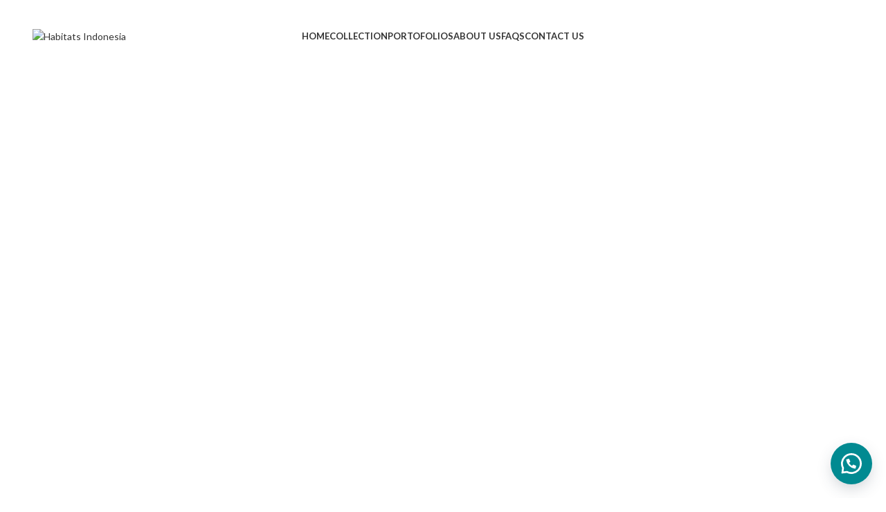

--- FILE ---
content_type: text/html; charset=UTF-8
request_url: https://habitatsindonesia.com/?cms_block=prefooter
body_size: 146916
content:
<!DOCTYPE html>
<html dir="ltr" lang="en-US" prefix="og: https://ogp.me/ns#">
<head>
	<meta charset="UTF-8">
	<link rel="profile" href="https://gmpg.org/xfn/11">
	<link rel="pingback" href="https://habitatsindonesia.com/xmlrpc.php">

			<script>window.MSInputMethodContext && document.documentMode && document.write('<script src="https://habitatsindonesia.com/wp-content/themes/woodmart/js/libs/ie11CustomProperties.min.js"><\/script>');</script>
						<script>document.documentElement.className = document.documentElement.className + ' yes-js js_active js'</script>
				<title>Habitats Indonesia</title>

		<!-- All in One SEO 4.5.4 - aioseo.com -->
		<meta name="description" content="Our Collection of LIVING ROOM cek koleksi furniture untuk ruang tamu anda dibawah ini,. Compare Montana Cocktail Table Add to wishlist Quick view Compare Montana Grey Cocktail Table Add to wishlist Quick view Compare Atlantic Console Table Hand-carved teak root console table. Add to wishlist Quick view Compare Atlantic Coffee Table Hand-carved teak root coffee" />
		<meta name="robots" content="max-image-preview:large" />
		<link rel="canonical" href="https://habitatsindonesia.com/" />
		<meta name="generator" content="All in One SEO (AIOSEO) 4.5.4" />
		<meta property="og:locale" content="en_US" />
		<meta property="og:site_name" content="Habitats Indonesia - Produsen furniture berkwalitas" />
		<meta property="og:type" content="article" />
		<meta property="og:title" content="Habitats Indonesia" />
		<meta property="og:description" content="Our Collection of LIVING ROOM cek koleksi furniture untuk ruang tamu anda dibawah ini,. Compare Montana Cocktail Table Add to wishlist Quick view Compare Montana Grey Cocktail Table Add to wishlist Quick view Compare Atlantic Console Table Hand-carved teak root console table. Add to wishlist Quick view Compare Atlantic Coffee Table Hand-carved teak root coffee" />
		<meta property="og:url" content="https://habitatsindonesia.com/" />
		<meta property="og:image" content="https://jatisukma.com/wp-content/uploads/gplay512x512.png" />
		<meta property="og:image:secure_url" content="https://jatisukma.com/wp-content/uploads/gplay512x512.png" />
		<meta property="article:published_time" content="2017-06-26T11:26:55+00:00" />
		<meta property="article:modified_time" content="2022-11-20T10:11:28+00:00" />
		<meta property="article:publisher" content="https://facebook.com/jatisukmafurnindo" />
		<meta name="twitter:card" content="summary_large_image" />
		<meta name="twitter:site" content="@jatisukmafurnindo" />
		<meta name="twitter:title" content="Habitats Indonesia" />
		<meta name="twitter:description" content="Our Collection of LIVING ROOM cek koleksi furniture untuk ruang tamu anda dibawah ini,. Compare Montana Cocktail Table Add to wishlist Quick view Compare Montana Grey Cocktail Table Add to wishlist Quick view Compare Atlantic Console Table Hand-carved teak root console table. Add to wishlist Quick view Compare Atlantic Coffee Table Hand-carved teak root coffee" />
		<meta name="twitter:creator" content="@jatisukmafurnindo" />
		<meta name="twitter:image" content="http://jatisukma.com/wp-content/uploads/gplay512x512.png" />
		<script type="application/ld+json" class="aioseo-schema">
			{"@context":"https:\/\/schema.org","@graph":[{"@type":"BreadcrumbList","@id":"https:\/\/habitatsindonesia.com\/#breadcrumblist","itemListElement":[{"@type":"ListItem","@id":"https:\/\/habitatsindonesia.com\/#listItem","position":1,"name":"Home"}]},{"@type":"Person","@id":"https:\/\/habitatsindonesia.com\/#person","name":"ferixio","image":{"@type":"ImageObject","@id":"https:\/\/habitatsindonesia.com\/#personImage","url":"https:\/\/secure.gravatar.com\/avatar\/808c4e7dab34fe4152f9acc284f3c0f915e0417d67fd5e4fd00db1a8bc338d82?s=96&d=mm&r=g","width":96,"height":96,"caption":"ferixio"}},{"@type":"WebPage","@id":"https:\/\/habitatsindonesia.com\/#webpage","url":"https:\/\/habitatsindonesia.com\/","name":"Habitats Indonesia","description":"Our Collection of LIVING ROOM cek koleksi furniture untuk ruang tamu anda dibawah ini,. Compare Montana Cocktail Table Add to wishlist Quick view Compare Montana Grey Cocktail Table Add to wishlist Quick view Compare Atlantic Console Table Hand-carved teak root console table. Add to wishlist Quick view Compare Atlantic Coffee Table Hand-carved teak root coffee","inLanguage":"en-US","isPartOf":{"@id":"https:\/\/habitatsindonesia.com\/#website"},"breadcrumb":{"@id":"https:\/\/habitatsindonesia.com\/#breadcrumblist"},"datePublished":"2017-06-26T11:26:55+07:00","dateModified":"2022-11-20T17:11:28+07:00"},{"@type":"WebSite","@id":"https:\/\/habitatsindonesia.com\/#website","url":"https:\/\/habitatsindonesia.com\/","name":"Habitats Indonesia","description":"Produsen furniture berkwalitas","inLanguage":"en-US","publisher":{"@id":"https:\/\/habitatsindonesia.com\/#person"},"potentialAction":{"@type":"SearchAction","target":{"@type":"EntryPoint","urlTemplate":"https:\/\/habitatsindonesia.com\/?s={search_term_string}"},"query-input":"required name=search_term_string"}}]}
		</script>
		<!-- All in One SEO -->

<link rel='dns-prefetch' href='//unpkg.com' />
<link rel='dns-prefetch' href='//www.googletagmanager.com' />
<link rel='dns-prefetch' href='//fonts.googleapis.com' />
<link rel="alternate" type="application/rss+xml" title="Habitats Indonesia &raquo; Feed" href="https://habitatsindonesia.com/feed/" />
<link rel="alternate" type="application/rss+xml" title="Habitats Indonesia &raquo; Comments Feed" href="https://habitatsindonesia.com/comments/feed/" />
<link rel="alternate" title="oEmbed (JSON)" type="application/json+oembed" href="https://habitatsindonesia.com/wp-json/oembed/1.0/embed?url=https%3A%2F%2Fhabitatsindonesia.com%2F" />
<link rel="alternate" title="oEmbed (XML)" type="text/xml+oembed" href="https://habitatsindonesia.com/wp-json/oembed/1.0/embed?url=https%3A%2F%2Fhabitatsindonesia.com%2F&#038;format=xml" />
		<!-- This site uses the Google Analytics by MonsterInsights plugin v8.23.1 - Using Analytics tracking - https://www.monsterinsights.com/ -->
							<script src="//www.googletagmanager.com/gtag/js?id=G-TTVKDCVQ0T"  data-cfasync="false" data-wpfc-render="false" type="text/javascript" async></script>
			<script data-cfasync="false" data-wpfc-render="false" type="text/javascript">
				var mi_version = '8.23.1';
				var mi_track_user = true;
				var mi_no_track_reason = '';
				
								var disableStrs = [
										'ga-disable-G-TTVKDCVQ0T',
									];

				/* Function to detect opted out users */
				function __gtagTrackerIsOptedOut() {
					for (var index = 0; index < disableStrs.length; index++) {
						if (document.cookie.indexOf(disableStrs[index] + '=true') > -1) {
							return true;
						}
					}

					return false;
				}

				/* Disable tracking if the opt-out cookie exists. */
				if (__gtagTrackerIsOptedOut()) {
					for (var index = 0; index < disableStrs.length; index++) {
						window[disableStrs[index]] = true;
					}
				}

				/* Opt-out function */
				function __gtagTrackerOptout() {
					for (var index = 0; index < disableStrs.length; index++) {
						document.cookie = disableStrs[index] + '=true; expires=Thu, 31 Dec 2099 23:59:59 UTC; path=/';
						window[disableStrs[index]] = true;
					}
				}

				if ('undefined' === typeof gaOptout) {
					function gaOptout() {
						__gtagTrackerOptout();
					}
				}
								window.dataLayer = window.dataLayer || [];

				window.MonsterInsightsDualTracker = {
					helpers: {},
					trackers: {},
				};
				if (mi_track_user) {
					function __gtagDataLayer() {
						dataLayer.push(arguments);
					}

					function __gtagTracker(type, name, parameters) {
						if (!parameters) {
							parameters = {};
						}

						if (parameters.send_to) {
							__gtagDataLayer.apply(null, arguments);
							return;
						}

						if (type === 'event') {
														parameters.send_to = monsterinsights_frontend.v4_id;
							var hookName = name;
							if (typeof parameters['event_category'] !== 'undefined') {
								hookName = parameters['event_category'] + ':' + name;
							}

							if (typeof MonsterInsightsDualTracker.trackers[hookName] !== 'undefined') {
								MonsterInsightsDualTracker.trackers[hookName](parameters);
							} else {
								__gtagDataLayer('event', name, parameters);
							}
							
						} else {
							__gtagDataLayer.apply(null, arguments);
						}
					}

					__gtagTracker('js', new Date());
					__gtagTracker('set', {
						'developer_id.dZGIzZG': true,
											});
										__gtagTracker('config', 'G-TTVKDCVQ0T', {"forceSSL":"true"} );
															window.gtag = __gtagTracker;										(function () {
						/* https://developers.google.com/analytics/devguides/collection/analyticsjs/ */
						/* ga and __gaTracker compatibility shim. */
						var noopfn = function () {
							return null;
						};
						var newtracker = function () {
							return new Tracker();
						};
						var Tracker = function () {
							return null;
						};
						var p = Tracker.prototype;
						p.get = noopfn;
						p.set = noopfn;
						p.send = function () {
							var args = Array.prototype.slice.call(arguments);
							args.unshift('send');
							__gaTracker.apply(null, args);
						};
						var __gaTracker = function () {
							var len = arguments.length;
							if (len === 0) {
								return;
							}
							var f = arguments[len - 1];
							if (typeof f !== 'object' || f === null || typeof f.hitCallback !== 'function') {
								if ('send' === arguments[0]) {
									var hitConverted, hitObject = false, action;
									if ('event' === arguments[1]) {
										if ('undefined' !== typeof arguments[3]) {
											hitObject = {
												'eventAction': arguments[3],
												'eventCategory': arguments[2],
												'eventLabel': arguments[4],
												'value': arguments[5] ? arguments[5] : 1,
											}
										}
									}
									if ('pageview' === arguments[1]) {
										if ('undefined' !== typeof arguments[2]) {
											hitObject = {
												'eventAction': 'page_view',
												'page_path': arguments[2],
											}
										}
									}
									if (typeof arguments[2] === 'object') {
										hitObject = arguments[2];
									}
									if (typeof arguments[5] === 'object') {
										Object.assign(hitObject, arguments[5]);
									}
									if ('undefined' !== typeof arguments[1].hitType) {
										hitObject = arguments[1];
										if ('pageview' === hitObject.hitType) {
											hitObject.eventAction = 'page_view';
										}
									}
									if (hitObject) {
										action = 'timing' === arguments[1].hitType ? 'timing_complete' : hitObject.eventAction;
										hitConverted = mapArgs(hitObject);
										__gtagTracker('event', action, hitConverted);
									}
								}
								return;
							}

							function mapArgs(args) {
								var arg, hit = {};
								var gaMap = {
									'eventCategory': 'event_category',
									'eventAction': 'event_action',
									'eventLabel': 'event_label',
									'eventValue': 'event_value',
									'nonInteraction': 'non_interaction',
									'timingCategory': 'event_category',
									'timingVar': 'name',
									'timingValue': 'value',
									'timingLabel': 'event_label',
									'page': 'page_path',
									'location': 'page_location',
									'title': 'page_title',
									'referrer' : 'page_referrer',
								};
								for (arg in args) {
																		if (!(!args.hasOwnProperty(arg) || !gaMap.hasOwnProperty(arg))) {
										hit[gaMap[arg]] = args[arg];
									} else {
										hit[arg] = args[arg];
									}
								}
								return hit;
							}

							try {
								f.hitCallback();
							} catch (ex) {
							}
						};
						__gaTracker.create = newtracker;
						__gaTracker.getByName = newtracker;
						__gaTracker.getAll = function () {
							return [];
						};
						__gaTracker.remove = noopfn;
						__gaTracker.loaded = true;
						window['__gaTracker'] = __gaTracker;
					})();
									} else {
										console.log("");
					(function () {
						function __gtagTracker() {
							return null;
						}

						window['__gtagTracker'] = __gtagTracker;
						window['gtag'] = __gtagTracker;
					})();
									}
			</script>
				<!-- / Google Analytics by MonsterInsights -->
		<style id='wp-img-auto-sizes-contain-inline-css' type='text/css'>
img:is([sizes=auto i],[sizes^="auto," i]){contain-intrinsic-size:3000px 1500px}
/*# sourceURL=wp-img-auto-sizes-contain-inline-css */
</style>
<link rel='stylesheet' id='bootstrap-css' href='https://habitatsindonesia.com/wp-content/themes/woodmart/css/bootstrap-light.min.css?ver=7.1.2' type='text/css' media='all' />
<link rel='stylesheet' id='woodmart-style-css' href='https://habitatsindonesia.com/wp-content/themes/woodmart/css/parts/base.min.css?ver=7.1.2' type='text/css' media='all' />
<link rel='stylesheet' id='wd-widget-price-filter-css' href='https://habitatsindonesia.com/wp-content/themes/woodmart/css/parts/woo-widget-price-filter.min.css?ver=7.1.2' type='text/css' media='all' />
<link rel='stylesheet' id='wp-block-library-css' href='https://habitatsindonesia.com/wp-includes/css/dist/block-library/style.min.css?ver=815fdba685682a223838b21fb34adf51' type='text/css' media='all' />
<style id='global-styles-inline-css' type='text/css'>
:root{--wp--preset--aspect-ratio--square: 1;--wp--preset--aspect-ratio--4-3: 4/3;--wp--preset--aspect-ratio--3-4: 3/4;--wp--preset--aspect-ratio--3-2: 3/2;--wp--preset--aspect-ratio--2-3: 2/3;--wp--preset--aspect-ratio--16-9: 16/9;--wp--preset--aspect-ratio--9-16: 9/16;--wp--preset--color--black: #000000;--wp--preset--color--cyan-bluish-gray: #abb8c3;--wp--preset--color--white: #ffffff;--wp--preset--color--pale-pink: #f78da7;--wp--preset--color--vivid-red: #cf2e2e;--wp--preset--color--luminous-vivid-orange: #ff6900;--wp--preset--color--luminous-vivid-amber: #fcb900;--wp--preset--color--light-green-cyan: #7bdcb5;--wp--preset--color--vivid-green-cyan: #00d084;--wp--preset--color--pale-cyan-blue: #8ed1fc;--wp--preset--color--vivid-cyan-blue: #0693e3;--wp--preset--color--vivid-purple: #9b51e0;--wp--preset--gradient--vivid-cyan-blue-to-vivid-purple: linear-gradient(135deg,rgb(6,147,227) 0%,rgb(155,81,224) 100%);--wp--preset--gradient--light-green-cyan-to-vivid-green-cyan: linear-gradient(135deg,rgb(122,220,180) 0%,rgb(0,208,130) 100%);--wp--preset--gradient--luminous-vivid-amber-to-luminous-vivid-orange: linear-gradient(135deg,rgb(252,185,0) 0%,rgb(255,105,0) 100%);--wp--preset--gradient--luminous-vivid-orange-to-vivid-red: linear-gradient(135deg,rgb(255,105,0) 0%,rgb(207,46,46) 100%);--wp--preset--gradient--very-light-gray-to-cyan-bluish-gray: linear-gradient(135deg,rgb(238,238,238) 0%,rgb(169,184,195) 100%);--wp--preset--gradient--cool-to-warm-spectrum: linear-gradient(135deg,rgb(74,234,220) 0%,rgb(151,120,209) 20%,rgb(207,42,186) 40%,rgb(238,44,130) 60%,rgb(251,105,98) 80%,rgb(254,248,76) 100%);--wp--preset--gradient--blush-light-purple: linear-gradient(135deg,rgb(255,206,236) 0%,rgb(152,150,240) 100%);--wp--preset--gradient--blush-bordeaux: linear-gradient(135deg,rgb(254,205,165) 0%,rgb(254,45,45) 50%,rgb(107,0,62) 100%);--wp--preset--gradient--luminous-dusk: linear-gradient(135deg,rgb(255,203,112) 0%,rgb(199,81,192) 50%,rgb(65,88,208) 100%);--wp--preset--gradient--pale-ocean: linear-gradient(135deg,rgb(255,245,203) 0%,rgb(182,227,212) 50%,rgb(51,167,181) 100%);--wp--preset--gradient--electric-grass: linear-gradient(135deg,rgb(202,248,128) 0%,rgb(113,206,126) 100%);--wp--preset--gradient--midnight: linear-gradient(135deg,rgb(2,3,129) 0%,rgb(40,116,252) 100%);--wp--preset--font-size--small: 13px;--wp--preset--font-size--medium: 20px;--wp--preset--font-size--large: 36px;--wp--preset--font-size--x-large: 42px;--wp--preset--spacing--20: 0.44rem;--wp--preset--spacing--30: 0.67rem;--wp--preset--spacing--40: 1rem;--wp--preset--spacing--50: 1.5rem;--wp--preset--spacing--60: 2.25rem;--wp--preset--spacing--70: 3.38rem;--wp--preset--spacing--80: 5.06rem;--wp--preset--shadow--natural: 6px 6px 9px rgba(0, 0, 0, 0.2);--wp--preset--shadow--deep: 12px 12px 50px rgba(0, 0, 0, 0.4);--wp--preset--shadow--sharp: 6px 6px 0px rgba(0, 0, 0, 0.2);--wp--preset--shadow--outlined: 6px 6px 0px -3px rgb(255, 255, 255), 6px 6px rgb(0, 0, 0);--wp--preset--shadow--crisp: 6px 6px 0px rgb(0, 0, 0);}:where(.is-layout-flex){gap: 0.5em;}:where(.is-layout-grid){gap: 0.5em;}body .is-layout-flex{display: flex;}.is-layout-flex{flex-wrap: wrap;align-items: center;}.is-layout-flex > :is(*, div){margin: 0;}body .is-layout-grid{display: grid;}.is-layout-grid > :is(*, div){margin: 0;}:where(.wp-block-columns.is-layout-flex){gap: 2em;}:where(.wp-block-columns.is-layout-grid){gap: 2em;}:where(.wp-block-post-template.is-layout-flex){gap: 1.25em;}:where(.wp-block-post-template.is-layout-grid){gap: 1.25em;}.has-black-color{color: var(--wp--preset--color--black) !important;}.has-cyan-bluish-gray-color{color: var(--wp--preset--color--cyan-bluish-gray) !important;}.has-white-color{color: var(--wp--preset--color--white) !important;}.has-pale-pink-color{color: var(--wp--preset--color--pale-pink) !important;}.has-vivid-red-color{color: var(--wp--preset--color--vivid-red) !important;}.has-luminous-vivid-orange-color{color: var(--wp--preset--color--luminous-vivid-orange) !important;}.has-luminous-vivid-amber-color{color: var(--wp--preset--color--luminous-vivid-amber) !important;}.has-light-green-cyan-color{color: var(--wp--preset--color--light-green-cyan) !important;}.has-vivid-green-cyan-color{color: var(--wp--preset--color--vivid-green-cyan) !important;}.has-pale-cyan-blue-color{color: var(--wp--preset--color--pale-cyan-blue) !important;}.has-vivid-cyan-blue-color{color: var(--wp--preset--color--vivid-cyan-blue) !important;}.has-vivid-purple-color{color: var(--wp--preset--color--vivid-purple) !important;}.has-black-background-color{background-color: var(--wp--preset--color--black) !important;}.has-cyan-bluish-gray-background-color{background-color: var(--wp--preset--color--cyan-bluish-gray) !important;}.has-white-background-color{background-color: var(--wp--preset--color--white) !important;}.has-pale-pink-background-color{background-color: var(--wp--preset--color--pale-pink) !important;}.has-vivid-red-background-color{background-color: var(--wp--preset--color--vivid-red) !important;}.has-luminous-vivid-orange-background-color{background-color: var(--wp--preset--color--luminous-vivid-orange) !important;}.has-luminous-vivid-amber-background-color{background-color: var(--wp--preset--color--luminous-vivid-amber) !important;}.has-light-green-cyan-background-color{background-color: var(--wp--preset--color--light-green-cyan) !important;}.has-vivid-green-cyan-background-color{background-color: var(--wp--preset--color--vivid-green-cyan) !important;}.has-pale-cyan-blue-background-color{background-color: var(--wp--preset--color--pale-cyan-blue) !important;}.has-vivid-cyan-blue-background-color{background-color: var(--wp--preset--color--vivid-cyan-blue) !important;}.has-vivid-purple-background-color{background-color: var(--wp--preset--color--vivid-purple) !important;}.has-black-border-color{border-color: var(--wp--preset--color--black) !important;}.has-cyan-bluish-gray-border-color{border-color: var(--wp--preset--color--cyan-bluish-gray) !important;}.has-white-border-color{border-color: var(--wp--preset--color--white) !important;}.has-pale-pink-border-color{border-color: var(--wp--preset--color--pale-pink) !important;}.has-vivid-red-border-color{border-color: var(--wp--preset--color--vivid-red) !important;}.has-luminous-vivid-orange-border-color{border-color: var(--wp--preset--color--luminous-vivid-orange) !important;}.has-luminous-vivid-amber-border-color{border-color: var(--wp--preset--color--luminous-vivid-amber) !important;}.has-light-green-cyan-border-color{border-color: var(--wp--preset--color--light-green-cyan) !important;}.has-vivid-green-cyan-border-color{border-color: var(--wp--preset--color--vivid-green-cyan) !important;}.has-pale-cyan-blue-border-color{border-color: var(--wp--preset--color--pale-cyan-blue) !important;}.has-vivid-cyan-blue-border-color{border-color: var(--wp--preset--color--vivid-cyan-blue) !important;}.has-vivid-purple-border-color{border-color: var(--wp--preset--color--vivid-purple) !important;}.has-vivid-cyan-blue-to-vivid-purple-gradient-background{background: var(--wp--preset--gradient--vivid-cyan-blue-to-vivid-purple) !important;}.has-light-green-cyan-to-vivid-green-cyan-gradient-background{background: var(--wp--preset--gradient--light-green-cyan-to-vivid-green-cyan) !important;}.has-luminous-vivid-amber-to-luminous-vivid-orange-gradient-background{background: var(--wp--preset--gradient--luminous-vivid-amber-to-luminous-vivid-orange) !important;}.has-luminous-vivid-orange-to-vivid-red-gradient-background{background: var(--wp--preset--gradient--luminous-vivid-orange-to-vivid-red) !important;}.has-very-light-gray-to-cyan-bluish-gray-gradient-background{background: var(--wp--preset--gradient--very-light-gray-to-cyan-bluish-gray) !important;}.has-cool-to-warm-spectrum-gradient-background{background: var(--wp--preset--gradient--cool-to-warm-spectrum) !important;}.has-blush-light-purple-gradient-background{background: var(--wp--preset--gradient--blush-light-purple) !important;}.has-blush-bordeaux-gradient-background{background: var(--wp--preset--gradient--blush-bordeaux) !important;}.has-luminous-dusk-gradient-background{background: var(--wp--preset--gradient--luminous-dusk) !important;}.has-pale-ocean-gradient-background{background: var(--wp--preset--gradient--pale-ocean) !important;}.has-electric-grass-gradient-background{background: var(--wp--preset--gradient--electric-grass) !important;}.has-midnight-gradient-background{background: var(--wp--preset--gradient--midnight) !important;}.has-small-font-size{font-size: var(--wp--preset--font-size--small) !important;}.has-medium-font-size{font-size: var(--wp--preset--font-size--medium) !important;}.has-large-font-size{font-size: var(--wp--preset--font-size--large) !important;}.has-x-large-font-size{font-size: var(--wp--preset--font-size--x-large) !important;}
/*# sourceURL=global-styles-inline-css */
</style>

<style id='classic-theme-styles-inline-css' type='text/css'>
/*! This file is auto-generated */
.wp-block-button__link{color:#fff;background-color:#32373c;border-radius:9999px;box-shadow:none;text-decoration:none;padding:calc(.667em + 2px) calc(1.333em + 2px);font-size:1.125em}.wp-block-file__button{background:#32373c;color:#fff;text-decoration:none}
/*# sourceURL=/wp-includes/css/classic-themes.min.css */
</style>
<link rel='stylesheet' id='redux-extendify-styles-css' href='https://habitatsindonesia.com/wp-content/plugins/redux-framework/redux-core/assets/css/extendify-utilities.css?ver=4.4.11' type='text/css' media='all' />
<style id='woocommerce-inline-inline-css' type='text/css'>
.woocommerce form .form-row .required { visibility: visible; }
/*# sourceURL=woocommerce-inline-inline-css */
</style>
<link rel='stylesheet' id='wa_order_style-css' href='https://habitatsindonesia.com/wp-content/plugins/oneclick-whatsapp-order/assets/css/main-style.css?ver=815fdba685682a223838b21fb34adf51' type='text/css' media='all' />
<link rel='stylesheet' id='xendit_pg_style-css' href='https://habitatsindonesia.com/wp-content/plugins/woo-xendit-virtual-accounts/assets/css/xendit-pg-style.css?ver=1.0.1' type='text/css' media='all' />
<link rel='stylesheet' id='jquery-selectBox-css' href='https://habitatsindonesia.com/wp-content/plugins/yith-woocommerce-wishlist/assets/css/jquery.selectBox.css?ver=1.2.0' type='text/css' media='all' />
<link rel='stylesheet' id='yith-wcwl-font-awesome-css' href='https://habitatsindonesia.com/wp-content/plugins/yith-woocommerce-wishlist/assets/css/font-awesome.css?ver=4.7.0' type='text/css' media='all' />
<link rel='stylesheet' id='woocommerce_prettyPhoto_css-css' href='//habitatsindonesia.com/wp-content/plugins/woocommerce/assets/css/prettyPhoto.css?ver=3.1.6' type='text/css' media='all' />
<link rel='stylesheet' id='yith-wcwl-main-css' href='https://habitatsindonesia.com/wp-content/plugins/yith-woocommerce-wishlist/assets/css/style.css?ver=3.28.0' type='text/css' media='all' />
<style id='yith-wcwl-main-inline-css' type='text/css'>
.yith-wcwl-share li a{color: #FFFFFF;}.yith-wcwl-share li a:hover{color: #FFFFFF;}.yith-wcwl-share a.facebook{background: #39599E; background-color: #39599E;}.yith-wcwl-share a.facebook:hover{background: #39599E; background-color: #39599E;}.yith-wcwl-share a.twitter{background: #45AFE2; background-color: #45AFE2;}.yith-wcwl-share a.twitter:hover{background: #39599E; background-color: #39599E;}.yith-wcwl-share a.pinterest{background: #AB2E31; background-color: #AB2E31;}.yith-wcwl-share a.pinterest:hover{background: #39599E; background-color: #39599E;}.yith-wcwl-share a.email{background: #FBB102; background-color: #FBB102;}.yith-wcwl-share a.email:hover{background: #39599E; background-color: #39599E;}.yith-wcwl-share a.whatsapp{background: #00A901; background-color: #00A901;}.yith-wcwl-share a.whatsapp:hover{background: #39599E; background-color: #39599E;}
/*# sourceURL=yith-wcwl-main-inline-css */
</style>
<link rel='stylesheet' id='js_composer_front-css' href='https://habitatsindonesia.com/wp-content/plugins/js_composer/assets/css/js_composer.min.css?ver=6.10.0' type='text/css' media='all' />
<link rel='stylesheet' id='child-style-css' href='https://habitatsindonesia.com/wp-content/themes/woodmart-child/style.css?ver=7.1.2' type='text/css' media='all' />
<link rel='stylesheet' id='wd-widget-tag-cloud-css' href='https://habitatsindonesia.com/wp-content/themes/woodmart/css/parts/widget-tag-cloud.min.css?ver=7.1.2' type='text/css' media='all' />
<link rel='stylesheet' id='wd-widget-recent-post-comments-css' href='https://habitatsindonesia.com/wp-content/themes/woodmart/css/parts/widget-recent-post-comments.min.css?ver=7.1.2' type='text/css' media='all' />
<link rel='stylesheet' id='wd-widget-wd-recent-posts-css' href='https://habitatsindonesia.com/wp-content/themes/woodmart/css/parts/widget-wd-recent-posts.min.css?ver=7.1.2' type='text/css' media='all' />
<link rel='stylesheet' id='wd-widget-nav-css' href='https://habitatsindonesia.com/wp-content/themes/woodmart/css/parts/widget-nav.min.css?ver=7.1.2' type='text/css' media='all' />
<link rel='stylesheet' id='wd-widget-wd-layered-nav-css' href='https://habitatsindonesia.com/wp-content/themes/woodmart/css/parts/woo-widget-wd-layered-nav.min.css?ver=7.1.2' type='text/css' media='all' />
<link rel='stylesheet' id='wd-woo-mod-swatches-base-css' href='https://habitatsindonesia.com/wp-content/themes/woodmart/css/parts/woo-mod-swatches-base.min.css?ver=7.1.2' type='text/css' media='all' />
<link rel='stylesheet' id='wd-woo-mod-swatches-filter-css' href='https://habitatsindonesia.com/wp-content/themes/woodmart/css/parts/woo-mod-swatches-filter.min.css?ver=7.1.2' type='text/css' media='all' />
<link rel='stylesheet' id='wd-widget-product-cat-css' href='https://habitatsindonesia.com/wp-content/themes/woodmart/css/parts/woo-widget-product-cat.min.css?ver=7.1.2' type='text/css' media='all' />
<link rel='stylesheet' id='wd-widget-product-list-css' href='https://habitatsindonesia.com/wp-content/themes/woodmart/css/parts/woo-widget-product-list.min.css?ver=7.1.2' type='text/css' media='all' />
<link rel='stylesheet' id='wd-widget-slider-price-filter-css' href='https://habitatsindonesia.com/wp-content/themes/woodmart/css/parts/woo-widget-slider-price-filter.min.css?ver=7.1.2' type='text/css' media='all' />
<link rel='stylesheet' id='wd-lazy-loading-css' href='https://habitatsindonesia.com/wp-content/themes/woodmart/css/parts/opt-lazy-load.min.css?ver=7.1.2' type='text/css' media='all' />
<link rel='stylesheet' id='wd-wp-gutenberg-css' href='https://habitatsindonesia.com/wp-content/themes/woodmart/css/parts/wp-gutenberg.min.css?ver=7.1.2' type='text/css' media='all' />
<link rel='stylesheet' id='wd-wpcf7-css' href='https://habitatsindonesia.com/wp-content/themes/woodmart/css/parts/int-wpcf7.min.css?ver=7.1.2' type='text/css' media='all' />
<link rel='stylesheet' id='wd-mc4wp-css' href='https://habitatsindonesia.com/wp-content/themes/woodmart/css/parts/int-mc4wp.min.css?ver=7.1.2' type='text/css' media='all' />
<link rel='stylesheet' id='wd-revolution-slider-css' href='https://habitatsindonesia.com/wp-content/themes/woodmart/css/parts/int-rev-slider.min.css?ver=7.1.2' type='text/css' media='all' />
<link rel='stylesheet' id='wd-woo-yith-wishlist-css' href='https://habitatsindonesia.com/wp-content/themes/woodmart/css/parts/int-woo-yith-wishlist.min.css?ver=7.1.2' type='text/css' media='all' />
<link rel='stylesheet' id='wd-page-my-account-css' href='https://habitatsindonesia.com/wp-content/themes/woodmart/css/parts/woo-page-my-account.min.css?ver=7.1.2' type='text/css' media='all' />
<link rel='stylesheet' id='wd-wpbakery-base-css' href='https://habitatsindonesia.com/wp-content/themes/woodmart/css/parts/int-wpb-base.min.css?ver=7.1.2' type='text/css' media='all' />
<link rel='stylesheet' id='wd-wpbakery-base-deprecated-css' href='https://habitatsindonesia.com/wp-content/themes/woodmart/css/parts/int-wpb-base-deprecated.min.css?ver=7.1.2' type='text/css' media='all' />
<link rel='stylesheet' id='wd-notices-fixed-css' href='https://habitatsindonesia.com/wp-content/themes/woodmart/css/parts/woo-opt-sticky-notices.min.css?ver=7.1.2' type='text/css' media='all' />
<link rel='stylesheet' id='wd-woocommerce-base-css' href='https://habitatsindonesia.com/wp-content/themes/woodmart/css/parts/woocommerce-base.min.css?ver=7.1.2' type='text/css' media='all' />
<link rel='stylesheet' id='wd-mod-star-rating-css' href='https://habitatsindonesia.com/wp-content/themes/woodmart/css/parts/mod-star-rating.min.css?ver=7.1.2' type='text/css' media='all' />
<link rel='stylesheet' id='wd-woo-el-track-order-css' href='https://habitatsindonesia.com/wp-content/themes/woodmart/css/parts/woo-el-track-order.min.css?ver=7.1.2' type='text/css' media='all' />
<link rel='stylesheet' id='wd-woo-gutenberg-css' href='https://habitatsindonesia.com/wp-content/themes/woodmart/css/parts/woo-gutenberg.min.css?ver=7.1.2' type='text/css' media='all' />
<link rel='stylesheet' id='wd-woo-mod-shop-attributes-css' href='https://habitatsindonesia.com/wp-content/themes/woodmart/css/parts/woo-mod-shop-attributes.min.css?ver=7.1.2' type='text/css' media='all' />
<link rel='stylesheet' id='wd-opt-form-underline-css' href='https://habitatsindonesia.com/wp-content/themes/woodmart/css/parts/opt-form-underline.min.css?ver=7.1.2' type='text/css' media='all' />
<link rel='stylesheet' id='wd-header-base-css' href='https://habitatsindonesia.com/wp-content/themes/woodmart/css/parts/header-base.min.css?ver=7.1.2' type='text/css' media='all' />
<link rel='stylesheet' id='wd-mod-tools-css' href='https://habitatsindonesia.com/wp-content/themes/woodmart/css/parts/mod-tools.min.css?ver=7.1.2' type='text/css' media='all' />
<link rel='stylesheet' id='wd-mod-nav-menu-label-css' href='https://habitatsindonesia.com/wp-content/themes/woodmart/css/parts/mod-nav-menu-label.min.css?ver=7.1.2' type='text/css' media='all' />
<link rel='stylesheet' id='wd-header-search-css' href='https://habitatsindonesia.com/wp-content/themes/woodmart/css/parts/header-el-search.min.css?ver=7.1.2' type='text/css' media='all' />
<link rel='stylesheet' id='wd-section-title-css' href='https://habitatsindonesia.com/wp-content/themes/woodmart/css/parts/el-section-title.min.css?ver=7.1.2' type='text/css' media='all' />
<link rel='stylesheet' id='wd-mod-highlighted-text-css' href='https://habitatsindonesia.com/wp-content/themes/woodmart/css/parts/mod-highlighted-text.min.css?ver=7.1.2' type='text/css' media='all' />
<link rel='stylesheet' id='wd-product-loop-css' href='https://habitatsindonesia.com/wp-content/themes/woodmart/css/parts/woo-product-loop.min.css?ver=7.1.2' type='text/css' media='all' />
<link rel='stylesheet' id='wd-product-loop-base-css' href='https://habitatsindonesia.com/wp-content/themes/woodmart/css/parts/woo-product-loop-base.min.css?ver=7.1.2' type='text/css' media='all' />
<link rel='stylesheet' id='wd-woo-mod-quantity-css' href='https://habitatsindonesia.com/wp-content/themes/woodmart/css/parts/woo-mod-quantity.min.css?ver=7.1.2' type='text/css' media='all' />
<link rel='stylesheet' id='wd-woo-mod-quantity-overlap-css' href='https://habitatsindonesia.com/wp-content/themes/woodmart/css/parts/woo-mod-quantity-overlap.min.css?ver=7.1.2' type='text/css' media='all' />
<link rel='stylesheet' id='wd-mod-more-description-css' href='https://habitatsindonesia.com/wp-content/themes/woodmart/css/parts/mod-more-description.min.css?ver=7.1.2' type='text/css' media='all' />
<link rel='stylesheet' id='wd-woo-opt-title-limit-css' href='https://habitatsindonesia.com/wp-content/themes/woodmart/css/parts/woo-opt-title-limit.min.css?ver=7.1.2' type='text/css' media='all' />
<link rel='stylesheet' id='wd-owl-carousel-css' href='https://habitatsindonesia.com/wp-content/themes/woodmart/css/parts/lib-owl-carousel.min.css?ver=7.1.2' type='text/css' media='all' />
<link rel='stylesheet' id='wd-mfp-popup-css' href='https://habitatsindonesia.com/wp-content/themes/woodmart/css/parts/lib-magnific-popup.min.css?ver=7.1.2' type='text/css' media='all' />
<link rel='stylesheet' id='wd-woo-mod-product-labels-css' href='https://habitatsindonesia.com/wp-content/themes/woodmart/css/parts/woo-mod-product-labels.min.css?ver=7.1.2' type='text/css' media='all' />
<link rel='stylesheet' id='wd-woo-mod-product-labels-rect-css' href='https://habitatsindonesia.com/wp-content/themes/woodmart/css/parts/woo-mod-product-labels-rect.min.css?ver=7.1.2' type='text/css' media='all' />
<link rel='stylesheet' id='wd-footer-base-css' href='https://habitatsindonesia.com/wp-content/themes/woodmart/css/parts/footer-base.min.css?ver=7.1.2' type='text/css' media='all' />
<link rel='stylesheet' id='wd-image-gallery-css' href='https://habitatsindonesia.com/wp-content/themes/woodmart/css/parts/el-gallery.min.css?ver=7.1.2' type='text/css' media='all' />
<link rel='stylesheet' id='wd-social-icons-css' href='https://habitatsindonesia.com/wp-content/themes/woodmart/css/parts/el-social-icons.min.css?ver=7.1.2' type='text/css' media='all' />
<link rel='stylesheet' id='wd-wd-search-results-css' href='https://habitatsindonesia.com/wp-content/themes/woodmart/css/parts/wd-search-results.min.css?ver=7.1.2' type='text/css' media='all' />
<link rel='stylesheet' id='wd-wd-search-form-css' href='https://habitatsindonesia.com/wp-content/themes/woodmart/css/parts/wd-search-form.min.css?ver=7.1.2' type='text/css' media='all' />
<link rel='stylesheet' id='wd-header-search-fullscreen-css' href='https://habitatsindonesia.com/wp-content/themes/woodmart/css/parts/header-el-search-fullscreen-general.min.css?ver=7.1.2' type='text/css' media='all' />
<link rel='stylesheet' id='wd-header-search-fullscreen-1-css' href='https://habitatsindonesia.com/wp-content/themes/woodmart/css/parts/header-el-search-fullscreen-1.min.css?ver=7.1.2' type='text/css' media='all' />
<link rel='stylesheet' id='xts-google-fonts-css' href='https://fonts.googleapis.com/css?family=Lato%3A400%2C700&#038;ver=7.1.2' type='text/css' media='all' />
<link rel='stylesheet' id='vc_google_fonts_lato100100italic300300italicregularitalic700700italic900900italic-css' href='https://fonts.googleapis.com/css?family=Lato%3A100%2C100italic%2C300%2C300italic%2Cregular%2Citalic%2C700%2C700italic%2C900%2C900italic&#038;subset=latin&#038;ver=6.10.0' type='text/css' media='all' />
<script type="text/template" id="tmpl-variation-template">
	<div class="woocommerce-variation-description">{{{ data.variation.variation_description }}}</div>
	<div class="woocommerce-variation-price">{{{ data.variation.price_html }}}</div>
	<div class="woocommerce-variation-availability">{{{ data.variation.availability_html }}}</div>
</script>
<script type="text/template" id="tmpl-unavailable-variation-template">
	<p>Sorry, this product is unavailable. Please choose a different combination.</p>
</script>
<script type="text/javascript" src="https://habitatsindonesia.com/wp-content/plugins/google-analytics-for-wordpress/assets/js/frontend-gtag.min.js?ver=8.23.1" id="monsterinsights-frontend-script-js"></script>
<script data-cfasync="false" data-wpfc-render="false" type="text/javascript" id='monsterinsights-frontend-script-js-extra'>/* <![CDATA[ */
var monsterinsights_frontend = {"js_events_tracking":"true","download_extensions":"doc,pdf,ppt,zip,xls,docx,pptx,xlsx","inbound_paths":"[{\"path\":\"\\\/go\\\/\",\"label\":\"affiliate\"},{\"path\":\"\\\/recommend\\\/\",\"label\":\"affiliate\"}]","home_url":"https:\/\/habitatsindonesia.com","hash_tracking":"false","v4_id":"G-TTVKDCVQ0T"};/* ]]> */
</script>
<script type="text/javascript" src="https://habitatsindonesia.com/wp-includes/js/jquery/jquery.min.js?ver=3.7.1" id="jquery-core-js"></script>
<script type="text/javascript" src="https://habitatsindonesia.com/wp-includes/js/jquery/jquery-migrate.min.js?ver=3.4.1" id="jquery-migrate-js"></script>
<script type="text/javascript" src="https://habitatsindonesia.com/wp-content/plugins/woocommerce/assets/js/jquery-blockui/jquery.blockUI.min.js?ver=2.7.0-wc.8.4.2" id="jquery-blockui-js" data-wp-strategy="defer"></script>
<script type="text/javascript" id="wc-add-to-cart-js-extra">
/* <![CDATA[ */
var wc_add_to_cart_params = {"ajax_url":"/wp-admin/admin-ajax.php","wc_ajax_url":"/?wc-ajax=%%endpoint%%","i18n_view_cart":"View cart","cart_url":"https://habitatsindonesia.com/cart/","is_cart":"","cart_redirect_after_add":"no"};
//# sourceURL=wc-add-to-cart-js-extra
/* ]]> */
</script>
<script type="text/javascript" src="https://habitatsindonesia.com/wp-content/plugins/woocommerce/assets/js/frontend/add-to-cart.min.js?ver=8.4.2" id="wc-add-to-cart-js" data-wp-strategy="defer"></script>
<script type="text/javascript" src="https://habitatsindonesia.com/wp-content/plugins/woocommerce/assets/js/js-cookie/js.cookie.min.js?ver=2.1.4-wc.8.4.2" id="js-cookie-js" defer="defer" data-wp-strategy="defer"></script>
<script type="text/javascript" id="woocommerce-js-extra">
/* <![CDATA[ */
var woocommerce_params = {"ajax_url":"/wp-admin/admin-ajax.php","wc_ajax_url":"/?wc-ajax=%%endpoint%%"};
//# sourceURL=woocommerce-js-extra
/* ]]> */
</script>
<script type="text/javascript" src="https://habitatsindonesia.com/wp-content/plugins/woocommerce/assets/js/frontend/woocommerce.min.js?ver=8.4.2" id="woocommerce-js" defer="defer" data-wp-strategy="defer"></script>
<script type="text/javascript" src="https://habitatsindonesia.com/wp-content/plugins/js_composer/assets/js/vendors/woocommerce-add-to-cart.js?ver=6.10.0" id="vc_woocommerce-add-to-cart-js-js"></script>

<!-- Google Analytics snippet added by Site Kit -->
<script type="text/javascript" src="https://www.googletagmanager.com/gtag/js?id=UA-207925139-5" id="google_gtagjs-js" async></script>
<script type="text/javascript" id="google_gtagjs-js-after">
/* <![CDATA[ */
window.dataLayer = window.dataLayer || [];function gtag(){dataLayer.push(arguments);}
gtag('set', 'linker', {"domains":["habitatsindonesia.com"]} );
gtag("js", new Date());
gtag("set", "developer_id.dZTNiMT", true);
gtag("config", "UA-207925139-5", {"anonymize_ip":true});
gtag("config", "G-TTVKDCVQ0T");
//# sourceURL=google_gtagjs-js-after
/* ]]> */
</script>

<!-- End Google Analytics snippet added by Site Kit -->
<script type="text/javascript" src="https://habitatsindonesia.com/wp-content/themes/woodmart/js/libs/device.min.js?ver=7.1.2" id="wd-device-library-js"></script>
<script type="text/javascript" src="https://habitatsindonesia.com/wp-includes/js/underscore.min.js?ver=1.13.7" id="underscore-js"></script>
<script type="text/javascript" id="wp-util-js-extra">
/* <![CDATA[ */
var _wpUtilSettings = {"ajax":{"url":"/wp-admin/admin-ajax.php"}};
//# sourceURL=wp-util-js-extra
/* ]]> */
</script>
<script type="text/javascript" src="https://habitatsindonesia.com/wp-includes/js/wp-util.min.js?ver=815fdba685682a223838b21fb34adf51" id="wp-util-js"></script>
<script type="text/javascript" id="wc-add-to-cart-variation-js-extra">
/* <![CDATA[ */
var wc_add_to_cart_variation_params = {"wc_ajax_url":"/?wc-ajax=%%endpoint%%","i18n_no_matching_variations_text":"Sorry, no products matched your selection. Please choose a different combination.","i18n_make_a_selection_text":"Please select some product options before adding this product to your cart.","i18n_unavailable_text":"Sorry, this product is unavailable. Please choose a different combination."};
//# sourceURL=wc-add-to-cart-variation-js-extra
/* ]]> */
</script>
<script type="text/javascript" src="https://habitatsindonesia.com/wp-content/plugins/woocommerce/assets/js/frontend/add-to-cart-variation.min.js?ver=8.4.2" id="wc-add-to-cart-variation-js" defer="defer" data-wp-strategy="defer"></script>
<link rel="https://api.w.org/" href="https://habitatsindonesia.com/wp-json/" /><link rel="alternate" title="JSON" type="application/json" href="https://habitatsindonesia.com/wp-json/wp/v2/pages/622" /><link rel="EditURI" type="application/rsd+xml" title="RSD" href="https://habitatsindonesia.com/xmlrpc.php?rsd" />

<link rel='shortlink' href='https://habitatsindonesia.com/' />
<meta name="generator" content="Redux 4.4.11" /><meta name="generator" content="Site Kit by Google 1.116.0" />		<style>
			#sendbtn,
			#sendbtn2,
			.wa-order-button,
			.gdpr_wa_button_input {
				background-color: rgb(1, 138, 145) !important;
				color: rgba(255, 255, 255, 1) !important;
			}

			#sendbtn:hover,
			#sendbtn2:hover,
			.wa-order-button:hover,
			.gdpr_wa_button_input:hover {
				background-color: rgb(2, 84, 99) !important;
				color: rgba(255, 255, 255, 1) !important;
			}
		</style>
		<style>
		#sendbtn,
		#sendbtn2,
		.wa-order-button,
		.gdpr_wa_button_input,
		a.wa-order-checkout,
		a.wa-order-thankyou,
		.shortcode_wa_button,
		.shortcode_wa_button_nt,
		.floating_button {
			-webkit-box-shadow: inset px px px px  !important;
			-moz-box-shadow: inset px px px px  !important;
			box-shadow: inset px px px px  !important;
		}

		#sendbtn:hover,
		#sendbtn2:hover,
		.wa-order-button:hover,
		.gdpr_wa_button_input:hover,
		a.wa-order-checkout:hover,
		a.wa-order-thankyou:hover,
		.shortcode_wa_button:hover,
		.shortcode_wa_button_nt:hover,
		.floating_button:hover {
			-webkit-box-shadow: inset px px px px  !important;
			-moz-box-shadow: inset px px px px  !important;
			box-shadow: inset px px px px  !important;
		}
	</style>
<style>
            .wa-order-button-under-atc,
            .wa-order-button-shortdesc,
            .wa-order-button-after-atc {
                margin: px px px px !important;
            }
        </style><style>
            .wa-order-button-under-atc,
            .wa-order-button-shortdesc,
            .wa-order-button {
                padding: px px px px !important;
            }
        </style>	<style>
		.floating_button {
			right: 20px;
		}

		@media only screen and (max-width: 480px) {
			.floating_button {
				right: 10px !important;
			}
		}
	</style>
						<meta name="viewport" content="width=device-width, initial-scale=1.0, maximum-scale=1.0, user-scalable=no">
										<noscript><style>.woocommerce-product-gallery{ opacity: 1 !important; }</style></noscript>
	<style type="text/css">.recentcomments a{display:inline !important;padding:0 !important;margin:0 !important;}</style><meta name="generator" content="Powered by WPBakery Page Builder - drag and drop page builder for WordPress."/>
<meta name="generator" content="Powered by Slider Revolution 6.6.10 - responsive, Mobile-Friendly Slider Plugin for WordPress with comfortable drag and drop interface." />
<script>function setREVStartSize(e){
			//window.requestAnimationFrame(function() {
				window.RSIW = window.RSIW===undefined ? window.innerWidth : window.RSIW;
				window.RSIH = window.RSIH===undefined ? window.innerHeight : window.RSIH;
				try {
					var pw = document.getElementById(e.c).parentNode.offsetWidth,
						newh;
					pw = pw===0 || isNaN(pw) || (e.l=="fullwidth" || e.layout=="fullwidth") ? window.RSIW : pw;
					e.tabw = e.tabw===undefined ? 0 : parseInt(e.tabw);
					e.thumbw = e.thumbw===undefined ? 0 : parseInt(e.thumbw);
					e.tabh = e.tabh===undefined ? 0 : parseInt(e.tabh);
					e.thumbh = e.thumbh===undefined ? 0 : parseInt(e.thumbh);
					e.tabhide = e.tabhide===undefined ? 0 : parseInt(e.tabhide);
					e.thumbhide = e.thumbhide===undefined ? 0 : parseInt(e.thumbhide);
					e.mh = e.mh===undefined || e.mh=="" || e.mh==="auto" ? 0 : parseInt(e.mh,0);
					if(e.layout==="fullscreen" || e.l==="fullscreen")
						newh = Math.max(e.mh,window.RSIH);
					else{
						e.gw = Array.isArray(e.gw) ? e.gw : [e.gw];
						for (var i in e.rl) if (e.gw[i]===undefined || e.gw[i]===0) e.gw[i] = e.gw[i-1];
						e.gh = e.el===undefined || e.el==="" || (Array.isArray(e.el) && e.el.length==0)? e.gh : e.el;
						e.gh = Array.isArray(e.gh) ? e.gh : [e.gh];
						for (var i in e.rl) if (e.gh[i]===undefined || e.gh[i]===0) e.gh[i] = e.gh[i-1];
											
						var nl = new Array(e.rl.length),
							ix = 0,
							sl;
						e.tabw = e.tabhide>=pw ? 0 : e.tabw;
						e.thumbw = e.thumbhide>=pw ? 0 : e.thumbw;
						e.tabh = e.tabhide>=pw ? 0 : e.tabh;
						e.thumbh = e.thumbhide>=pw ? 0 : e.thumbh;
						for (var i in e.rl) nl[i] = e.rl[i]<window.RSIW ? 0 : e.rl[i];
						sl = nl[0];
						for (var i in nl) if (sl>nl[i] && nl[i]>0) { sl = nl[i]; ix=i;}
						var m = pw>(e.gw[ix]+e.tabw+e.thumbw) ? 1 : (pw-(e.tabw+e.thumbw)) / (e.gw[ix]);
						newh =  (e.gh[ix] * m) + (e.tabh + e.thumbh);
					}
					var el = document.getElementById(e.c);
					if (el!==null && el) el.style.height = newh+"px";
					el = document.getElementById(e.c+"_wrapper");
					if (el!==null && el) {
						el.style.height = newh+"px";
						el.style.display = "block";
					}
				} catch(e){
					console.log("Failure at Presize of Slider:" + e)
				}
			//});
		  };</script>
<style>
		
		</style><style type="text/css" data-type="vc_custom-css">.wd-tools-element .wd-tools-count, .woodmart-cart-design-2 
.woodmart-cart-number,  .btn.btn-color-primary,
.woodmart-hover-base:not([class*="add-small"]) .wd-bottom-actions .woodmart-add-btn > a,
.mc4wp-form input[type="submit"],.meta-post-categories{
 background-color:#516A3B !important;   
}

.read-more-section a , .amount , .nav-link-text:hover,
.nav-link-text:active ,  .nav-link-text:focus{
 color:#516A3B !important;   
}

 .btn-style-link.btn-color-primary{
     border-color: #516A3B !important;
 }
 .title-after_title{
     font-family:lato !important;
     font-size:16px !important;
 }
 
 .menu-opener:not(.has-bg), .search-style-with-bg.searchform .searchsubmit, .woodmart-cart-design-4 .woodmart-cart-number, .btn.btn-color-primary, .btn-style-bordered.btn-color-primary:hover, .menu-label-primary, .main-nav .item-level-0.callto-btn > a, .mobile-nav-tabs li:after, .icon-sub-menu.up-icon, .comment-form .submit, .color-scheme-light .woodmart-entry-meta .meta-reply .replies-count, .blog-design-mask .woodmart-entry-meta .meta-reply .replies-count, .woodmart-dark .woodmart-entry-meta .meta-reply .replies-count, .meta-post-categories, .woodmart-single-footer .tags-list a:hover:after, .woodmart-single-footer .tags-list a:focus:after, .woodmart-pagination > span:not(.page-links-title), .page-links > span:not(.page-links-title), .widget_tag_cloud .tagcloud a:hover, .widget_tag_cloud .tagcloud a:focus, .widget_product_tag_cloud .tagcloud a:hover, .widget_product_tag_cloud .tagcloud a:focus, .widget_calendar #wp-calendar #today, .slider-title:before, .mc4wp-form input[type=submit], .subtitle-color-primary.subtitle-style-background, .woodmart-title-color-primary .subtitle-style-background, .woodmart-title-style-simple.woodmart-title-color-primary .liner-continer:after, .icons-design-simple .woodmart-social-icon:hover, .timer-style-active .woodmart-timer > span, .woodmart-price-table .woodmart-plan-footer > a, .woodmart-price-table.price-style-default .woodmart-plan-price, .hotspot-icon-default .hotspot-btn, .hotspot-icon-alt .woodmart-image-hotspot.hotspot-opened .hotspot-btn, .hotspot-icon-alt .woodmart-image-hotspot:hover .hotspot-btn, .hotspot-content .add_to_cart_button, .hotspot-content .product_type_variable, .widget_product_categories .product-categories li a:hover + .count, .widget_product_categories .product-categories li a:focus + .count, .widget_product_categories .product-categories li.current-cat > .count, .woodmart-woocommerce-layered-nav .layered-nav-link:hover + .count, .woodmart-woocommerce-layered-nav .layered-nav-link:focus + .count, .woodmart-woocommerce-layered-nav .chosen .count, td.woocommerce-orders-table__cell-order-actions a, .popup-quick-view .woodmart-scroll-content > a, .popup-quick-view .view-details-btn, .product-label.onsale, .widget_shopping_cart .buttons .checkout, .widget_price_filter .ui-slider .ui-slider-range, .widget_price_filter .ui-slider .ui-slider-handle:after, .wd-widget-stock-status a.wd-active:before, .widget_layered_nav ul .chosen a:before, .woocommerce-store-notice, div.quantity input[type=button]:hover, .woodmart-stock-progress-bar .progress-bar, .woocommerce-pagination li .current, .cat-design-replace-title .category-title, .woodmart-hover-base:not([class*=add-small]) .wd-bottom-actions .woodmart-add-btn > a, .woodmart-hover-alt .woodmart-add-btn > a span:before, .woodmart-hover-quick .woodmart-add-btn > a, .product-list-item .woodmart-add-btn > a, .woodmart-hover-standard .woodmart-add-btn > a, .single_add_to_cart_button, .tabs-layout-tabs .tabs li a:after, .wd-add-img-msg:before, .checkout_coupon .button, #place_order, .cart-totals-inner .checkout-button, .cart-actions .button[name=apply_coupon], .register .button, .login .button, .lost_reset_password .button, .woocommerce-MyAccount-content > p:not(.woocommerce-Message):first-child mark, .woocommerce-MyAccount-content > .button, .order-info mark, .order-again .button, .woocommerce-Button--next, .woocommerce-Button--previous, .woocommerce-MyAccount-downloads-file, .account-payment-methods-table .button, button[name=save_account_details], button[name=save_address], button[name=track], .woodmart-compare-col .button, .woodmart-compare-col .added_to_cart, .return-to-shop .button, .woodmart-pf-btn button, table.wishlist_table .product-add-to-cart a.button.add_to_cart, div.wcmp_regi_main .button, .dokan-dashboard a.dokan-btn, .dokan-dashboard button.dokan-btn, .dokan-dashboard input[type=submit].dokan-btn, .dokan-dashboard a.dokan-btn:hover, .dokan-dashboard a.dokan-btn:focus, .dokan-dashboard button.dokan-btn:hover, .dokan-dashboard button.dokan-btn:focus, .dokan-dashboard input[type=submit].dokan-btn:hover, .dokan-dashboard input[type=submit].dokan-btn:focus, .dokan-dashboard-wrap .dokan-dash-sidebar ul.dokan-dashboard-menu li.active, .dokan-dashboard-wrap .dokan-dash-sidebar ul.dokan-dashboard-menu li.dokan-common-links a:hover, .dokan-dashboard-wrap .dokan-dash-sidebar ul.dokan-dashboard-menu li:hover, .dokan-single-seller .store-footer .dokan-btn-round, .dokan-single-seller .store-footer .dokan-btn-round:hover, #dokan-store-listing-filter-wrap .right .item .dokan-btn-theme, .woocommerce-MyAccount-content .dokan-btn-theme, .woocommerce-MyAccount-content .dokan-btn-theme:focus, #dokan-store-listing-filter-form-wrap .apply-filter #apply-filter-btn, #dokan-store-listing-filter-form-wrap .apply-filter #apply-filter-btn:focus, #yith-wpv-abuse, .yith-ywraq-add-to-quote .yith-ywraq-add-button .button.add-request-quote-button, body .select2-container--default .select2-results__option[aria-selected=true], .wd-tools-element .wd-tools-count, .woodmart-cart-design-2 .woodmart-cart-number, .woodmart-cart-design-5 .woodmart-cart-number, .navigation-style-underline .nav-link-text:after, .masonry-filter li a:after, .wpb-js-composer .vc_tta.vc_general.vc_tta-style-classic.vc_tta-tabs .vc_tta-tab .vc_tta-title-text:after, .category-nav-link .category-name:after, .woodmart-checkout-steps ul li span:after, .woodmart-products-tabs.tabs-design-default .products-tabs-title .tab-label:after, .woodmart-products-tabs.tabs-design-alt .products-tabs-title .tab-label:after {
    background-color: #516A3B;
}</style><style type="text/css" data-type="vc_shortcodes-custom-css">.vc_custom_1497543337127{margin-bottom: 0px !important;}.vc_custom_1489741546463{margin-bottom: 0px !important;padding-top: 0px !important;padding-bottom: 0px !important;}.vc_custom_1647892958448{margin-bottom: 0px !important;padding-top: 0px !important;padding-bottom: 0px !important;}.vc_custom_1496146867079{margin-bottom: 0px !important;padding-top: 0px !important;padding-bottom: 0px !important;}.vc_custom_1668939075004{margin-bottom: 0px !important;padding-top: 0px !important;padding-bottom: 0px !important;}.vc_custom_1626030397231{margin-bottom: -40px !important;padding-top: 0px !important;padding-bottom: 0px !important;}.vc_custom_1647902225129{padding-top: 25vh !important;padding-bottom: 25vh !important;background-image: url(https://habitatsindonesia.com/wp-content/uploads/2022/03/EdmondEndTable.jpg?id=8336) !important;background-position: center !important;background-repeat: no-repeat !important;background-size: cover !important;}.vc_custom_1498476436010{padding-top: 7vh !important;padding-right: 10% !important;padding-bottom: 7vh !important;padding-left: 10% !important;}.vc_custom_1626028387180{margin-bottom: 5px !important;}.vc_custom_1498476440740{padding-top: 7vh !important;padding-right: 10% !important;padding-bottom: 7vh !important;padding-left: 10% !important;}.vc_custom_1647902236283{padding-top: 25vh !important;padding-bottom: 25vh !important;background-image: url(https://habitatsindonesia.com/wp-content/uploads/2022/03/RadcliffUpholsteredBed-1.jpg?id=8329) !important;background-position: center !important;background-repeat: no-repeat !important;background-size: cover !important;}.vc_custom_1626028387180{margin-bottom: 5px !important;}.vc_custom_1647902248538{padding-top: 25vh !important;padding-bottom: 25vh !important;background-image: url(https://habitatsindonesia.com/wp-content/uploads/2022/03/dining-room.jpg?id=8335) !important;background-position: center !important;background-repeat: no-repeat !important;background-size: cover !important;}.vc_custom_1498476445248{padding-top: 7vh !important;padding-right: 10% !important;padding-bottom: 7vh !important;padding-left: 10% !important;}.vc_custom_1626028387180{margin-bottom: 5px !important;}.vc_custom_1647902262333{padding-top: 25vh !important;padding-bottom: 25vh !important;background-image: url(https://habitatsindonesia.com/wp-content/uploads/2022/03/slide-loock-13.jpg?id=8317) !important;background-position: center !important;background-repeat: no-repeat !important;background-size: cover !important;}.vc_custom_1497596204998{padding-top: 10% !important;padding-right: 10% !important;padding-bottom: 11% !important;padding-left: 10% !important;}.vc_custom_1490024378833{padding-top: 0px !important;padding-right: 0px !important;padding-bottom: 0px !important;padding-left: 0px !important;}</style><noscript><style> .wpb_animate_when_almost_visible { opacity: 1; }</style></noscript>			<style id="wd-style-header_423199-css" data-type="wd-style-header_423199">
				:root{
	--wd-top-bar-h: 0.001px;
	--wd-top-bar-sm-h: 38px;
	--wd-top-bar-sticky-h: 0.001px;

	--wd-header-general-h: 105px;
	--wd-header-general-sm-h: 60px;
	--wd-header-general-sticky-h: 60px;

	--wd-header-bottom-h: 52px;
	--wd-header-bottom-sm-h: 52px;
	--wd-header-bottom-sticky-h: 0.001px;

	--wd-header-clone-h: 0.001px;
}


.whb-sticked .whb-general-header .wd-dropdown {
	margin-top: 10px;
}

.whb-sticked .whb-general-header .wd-dropdown:after {
	height: 20px;
}

.whb-header-bottom .wd-dropdown {
	margin-top: 6px;
}

.whb-header-bottom .wd-dropdown:after {
	height: 16px;
}


.whb-header .whb-header-bottom .wd-header-cats {
	margin-top: -0px;
	margin-bottom: -0px;
	height: calc(100% + 0px);
}


@media (min-width: 1025px) {
	
		.whb-general-header-inner {
		height: 105px;
		max-height: 105px;
	}

		.whb-sticked .whb-general-header-inner {
		height: 60px;
		max-height: 60px;
	}
		
		.whb-header-bottom-inner {
		height: 52px;
		max-height: 52px;
	}

		.whb-sticked .whb-header-bottom-inner {
		height: 52px;
		max-height: 52px;
	}
		
	
			.wd-header-overlap .title-size-small {
		padding-top: 177px;
	}

	.wd-header-overlap .title-size-default {
		padding-top: 217px;
	}

	.wd-header-overlap .title-size-large {
		padding-top: 257px;
	}

		.wd-header-overlap .without-title.title-size-small {
		padding-top: 157px;
	}

	.wd-header-overlap .without-title.title-size-default {
		padding-top: 192px;
	}

	.wd-header-overlap .without-title.title-size-large {
		padding-top: 217px;
	}

		.single-product .whb-overcontent:not(.whb-custom-header) {
		padding-top: 157px;
	}
	}

@media (max-width: 1024px) {
		.whb-top-bar-inner {
		height: 38px;
		max-height: 38px;
	}
	
		.whb-general-header-inner {
		height: 60px;
		max-height: 60px;
	}
	
		.whb-header-bottom-inner {
		height: 52px;
		max-height: 52px;
	}
	
	
			.wd-header-overlap .page-title {
		padding-top: 165px;
	}

		.wd-header-overlap .without-title.title-shop {
		padding-top: 150px;
	}

		.single-product .whb-overcontent:not(.whb-custom-header) {
		padding-top: 150px;
	}
	}
		
.whb-general-header {
	border-bottom-width: 0px;border-bottom-style: solid;
}

.whb-header-bottom {
	border-bottom-width: 0px;border-bottom-style: solid;
}
			</style>
						<style id="wd-style-theme_settings_default-css" data-type="wd-style-theme_settings_default">
				@font-face {
	font-weight: normal;
	font-style: normal;
	font-family: "woodmart-font";
	src: url("//habitatsindonesia.com/wp-content/themes/woodmart/fonts/woodmart-font-1-400.woff2?v=7.1.2") format("woff2");
}

div.wd-popup.wd-age-verify{
	background-image: url(http://demofurniture.xitfoundation.com/wp-content/uploads/w-hemp-popup-18.jpg);
}

.wd-popup.wd-promo-popup{
	background-color:#111111;
	background-image: none;
	background-repeat:no-repeat;
	background-size:contain;
	background-position:left center;
}

.header-banner{
	background-color:#516a3b;
	background-image: url(https://habitatsindonesia.com/wp-content/uploads/2022/03/slide-loock-15.jpg);
	background-position:center center;
}

.page-title-default{
	background-color:#0a0a0a;
	background-image: none;
	background-size:cover;
	background-position:center bottom;
}

.footer-container{
	background-color:#ffffff;
	background-image: none;
}

:root{
--wd-text-font:"Lato", Arial, Helvetica, sans-serif;
--wd-text-font-weight:400;
--wd-text-color:#777777;
--wd-text-font-size:14px;
}
:root{
--wd-title-font:Arial, Helvetica, sans-serif;
--wd-title-font-weight:400;
--wd-title-color:#242424;
}
:root{
--wd-entities-title-font:Arial, Helvetica, sans-serif;
--wd-entities-title-font-weight:400;
--wd-entities-title-color:#333333;
--wd-entities-title-color-hover:rgb(51 51 51 / 65%);
}
:root{
--wd-alternative-font:Arial, Helvetica, sans-serif;
}
:root{
--wd-widget-title-font:Arial, Helvetica, sans-serif;
--wd-widget-title-font-weight:400;
--wd-widget-title-transform:uppercase;
--wd-widget-title-color:#333;
--wd-widget-title-font-size:16px;
}
:root{
--wd-header-el-font:"Lato", Arial, Helvetica, sans-serif;
--wd-header-el-font-weight:700;
--wd-header-el-transform:uppercase;
--wd-header-el-font-size:13px;
}
:root{
--wd-primary-color:#516a3b;
}
:root{
--wd-alternative-color:#29441e;
}
:root{
--wd-link-color:#333333;
--wd-link-color-hover:#242424;
}
:root{
--btn-default-bgcolor:#f7f7f7;
}
:root{
--btn-default-bgcolor-hover:#efefef;
}
:root{
--btn-accented-bgcolor:#516a3b;
}
:root{
--btn-accented-bgcolor-hover:#516a3b;
}
:root{
--notices-success-bg:#459647;
}
:root{
--notices-success-color:#fff;
}
:root{
--notices-warning-bg:#E0B252;
}
:root{
--notices-warning-color:#fff;
}
	:root{
					
			
							--wd-form-brd-radius: 0px;
					
					--wd-form-brd-width: 1px;
		
					--btn-default-color: #333;
		
					--btn-default-color-hover: #333;
		
					--btn-accented-color: #fff;
		
					--btn-accented-color-hover: #fff;
		
									--btn-default-brd-radius: 0px;
				--btn-default-box-shadow: none;
				--btn-default-box-shadow-hover: none;
				--btn-default-box-shadow-active: none;
				--btn-default-bottom: 0px;
			
			
			
					
									--btn-accented-brd-radius: 0px;
				--btn-accented-box-shadow: none;
				--btn-accented-box-shadow-hover: none;
				--btn-accented-box-shadow-active: none;
				--btn-accented-bottom: 0px;
			
			
			
					
							
					--wd-brd-radius: 0px;
			}

	
	
			@media (min-width: 1025px) {
			.whb-boxed:not(.whb-sticked):not(.whb-full-width) .whb-main-header {
				max-width: 1192px;
			}
		}

		.container {
			max-width: 1222px;
		}

		:root{
			--wd-container-width: 1222px;
		}
	
			@media (min-width: 1222px) {
			[data-vc-full-width]:not([data-vc-stretch-content]),
			:is(.vc_section, .vc_row).wd-section-stretch {
				padding-left: calc((100vw - 1222px - var(--wd-sticky-nav-w) - var(--wd-scroll-w)) / 2);
				padding-right: calc((100vw - 1222px - var(--wd-sticky-nav-w) - var(--wd-scroll-w)) / 2);
			}
		}
	
			div.wd-popup.popup-quick-view {
			max-width: 920px;
		}
	
	
	
	
			.woodmart-woocommerce-layered-nav .wd-scroll-content {
			max-height: 280px;
		}
	
	
@font-face {
	font-family: "Glaciall";
	font-weight: 400;
	font-style: normal;
}

.chaty-widget {
	bottom: 65px !important;
	right: 7px !important;
}@media (min-width: 1025px) {
	.chaty-widget {
	bottom: 18px !important;
	right: 18px !important;
}
}

			</style>
			<link rel='stylesheet' id='rs-plugin-settings-css' href='https://habitatsindonesia.com/wp-content/plugins/revslider/public/assets/css/rs6.css?ver=6.6.10' type='text/css' media='all' />
<style id='rs-plugin-settings-inline-css' type='text/css'>
		#woodmart-lookbook-layout_wrapper{height:100vh; background-color:#212121}
		#woodmart-lookbook-layout_wrapper .custom.tparrows{cursor:pointer;background:#000;background:rgba(0,0,0,0.5);width:40px;height:40px;position:absolute;display:block;z-index:1000}#woodmart-lookbook-layout_wrapper .custom.tparrows.rs-touchhover{background:#000}#woodmart-lookbook-layout_wrapper .custom.tparrows:before{font-family:'revicons';font-size:15px;color:#fff;display:block;line-height:40px;text-align:center}#woodmart-lookbook-layout_wrapper .custom.tparrows.tp-leftarrow:before{content:'\e824'}#woodmart-lookbook-layout_wrapper .custom.tparrows.tp-rightarrow:before{content:'\e825'}
/*# sourceURL=rs-plugin-settings-inline-css */
</style>
</head>

<body class="home wp-singular page-template-default page page-id-622 wp-theme-woodmart wp-child-theme-woodmart-child theme-woodmart woocommerce-no-js wrapper-full-width form-style-underlined  catalog-mode-on categories-accordion-on woodmart-ajax-shop-on offcanvas-sidebar-mobile offcanvas-sidebar-tablet notifications-sticky wd-header-overlap wpb-js-composer js-comp-ver-6.10.0 vc_responsive">
			<script type="text/javascript" id="wd-flicker-fix">// Flicker fix.</script>	
	
	<div class="website-wrapper">
									<header class="whb-header whb-header_423199 whb-overcontent whb-full-width whb-sticky-shadow whb-scroll-stick whb-sticky-real">
					<div class="whb-main-header">
	
<div class="whb-row whb-general-header whb-sticky-row whb-without-bg whb-without-border whb-color-light whb-flex-equal-sides">
	<div class="container">
		<div class="whb-flex-row whb-general-header-inner">
			<div class="whb-column whb-col-left whb-visible-lg">
	<div class="site-logo wd-switch-logo">
	<a href="https://habitatsindonesia.com/" class="wd-logo wd-main-logo" rel="home">
		<img src="https://habitatsindonesia.com/wp-content/uploads/2022/03/LOGO-1.png" alt="Habitats Indonesia" style="max-width: 245px;" />	</a>
					<a href="https://habitatsindonesia.com/" class="wd-logo wd-sticky-logo" rel="home">
			<img src="https://habitatsindonesia.com/wp-content/uploads/2022/03/LOGO-1.png" alt="Habitats Indonesia" style="max-width: 219px;" />		</a>
	</div>
</div>
<div class="whb-column whb-col-center whb-visible-lg">
	<div class="wd-header-nav wd-header-main-nav text-center wd-design-1" role="navigation" aria-label="Main navigation">
	<ul id="menu-main_menu1" class="menu wd-nav wd-nav-main wd-style-default wd-gap-s"><li id="menu-item-8832" class="menu-item menu-item-type-custom menu-item-object-custom menu-item-8832 item-level-0 menu-simple-dropdown wd-event-hover" ><a href="/" class="woodmart-nav-link"><span class="nav-link-text">Home</span></a></li>
<li id="menu-item-7261" class="hidden-xs hidden-sm menu-item menu-item-type-custom menu-item-object-custom menu-item-7261 item-level-0 menu-mega-dropdown wd-event-hover menu-item-has-children" ><a href="/shop" class="woodmart-nav-link"><span class="nav-link-text">Collection</span></a>
<div class="wd-dropdown-menu wd-dropdown wd-design-full-width color-scheme-dark">

<div class="container">
<style data-type="vc_shortcodes-custom-css">.vc_custom_1639588583780{margin-bottom: 0px !important;background-position: center !important;background-repeat: no-repeat !important;background-size: contain !important;}.vc_custom_1639588409887{margin-top: 0px !important;}.vc_custom_1639588333711{padding-bottom: 20px !important;}.vc_custom_1639588267628{margin-bottom: 10px !important;}</style><div class="vc_row wpb_row vc_row-fluid vc_custom_1639588583780 vc_row-has-fill vc_row-o-content-top vc_row-flex wd-bg-right-bottom"><div class="wpb_column vc_column_container vc_col-sm-4"><div class="vc_column-inner"><div class="wpb_wrapper">
			<ul class="wd-sub-menu mega-menu-list wd-wpb" >
				<li class="">
					<a href="/product-category/all-categories/" title="">
						
						<span class="nav-link-text">
							<b>ITEM CATEGORIES</b>						</span>
											</a>
					<ul class="sub-sub-menu">
						
		<li class="">
			<a href="/product-category/all-categories/bed-all-categories/" title="">
				
				Bed							</a>
		</li>

		
		<li class="">
			<a href="https://habitatsindonesia.com/product-category/all-categories/chair/" title="">
				
				Chair							</a>
		</li>

		
		<li class="">
			<a href="https://habitatsindonesia.com/product-category/all-categories/coffee-table/" title="">
				
				Coffee Table							</a>
		</li>

		
		<li class="">
			<a href="https://habitatsindonesia.com/product-category/all-categories/console-table/" title="">
				
				Console Table							</a>
		</li>

		
		<li class="">
			<a href="https://habitatsindonesia.com/product-category/all-categories/decoration/" title="">
				
				Decoration							</a>
		</li>

		
		<li class="">
			<a href="https://habitatsindonesia.com/product-category/all-categories/dining-table/" title="">
				
				Dining Table							</a>
		</li>

							</ul>
				</li>
			</ul>

		</div></div></div><div class="wpb_column vc_column_container vc_col-sm-4"><div class="vc_column-inner"><div class="wpb_wrapper">
			<ul class="wd-sub-menu mega-menu-list wd-wpb" >
				<li class="">
					<a href="https://habitatsindonesia.com/product-category/material-categories/" title="">
						
						<span class="nav-link-text">
							<b>MATERIAL CATEGORIES</b>						</span>
											</a>
					<ul class="sub-sub-menu">
						
		<li class="">
			<a href="https://habitatsindonesia.com/product-category/material-categories/glass/" title="">
				
				Glass							</a>
		</li>

		
		<li class="">
			<a href="https://habitatsindonesia.com/product-category/material-categories/metal/" title="">
				
				Metal							</a>
		</li>

		
		<li class="">
			<a href="https://habitatsindonesia.com/product-category/material-categories/resin/" title="">
				
				Resin							</a>
		</li>

		
		<li class="">
			<a href="https://habitatsindonesia.com/product-category/material-categories/suar-wood/" title="">
				
				Suar Wood							</a>
		</li>

		
		<li class="">
			<a href="https://habitatsindonesia.com/product-category/material-categories/teak-root/" title="">
				
				Teak Root							</a>
		</li>

		
		<li class="">
			<a href="https://habitatsindonesia.com/product-category/material-categories/teak-wood/" title="">
				
				Teak Wood							</a>
		</li>

							</ul>
				</li>
			</ul>

		</div></div></div><div class="wpb_column vc_column_container vc_col-sm-4"><div class="vc_column-inner"><div class="wpb_wrapper">
			<ul class="wd-sub-menu mega-menu-list wd-wpb" >
				<li class="">
					<a href="https://habitatsindonesia.com/product-category/room-categories/" title="">
						
						<span class="nav-link-text">
							<b>ROOM CATEGORIES</b>						</span>
											</a>
					<ul class="sub-sub-menu">
						
		<li class="">
			<a href="https://habitatsindonesia.com/product-category/room-categories/bed-room/" title="">
				
				Bed Room							</a>
		</li>

		
		<li class="">
			<a href="https://habitatsindonesia.com/product-category/room-categories/dining-room/" title="">
				
				Dining Room							</a>
		</li>

		
		<li class="">
			<a href="https://habitatsindonesia.com/product-category/room-categories/kitchen-room/" title="">
				
				Kitchen Room							</a>
		</li>

		
		<li class="">
			<a href="https://habitatsindonesia.com/product-category/room-categories/living-room/" title="">
				
				Living Room							</a>
		</li>

							</ul>
				</li>
			</ul>

		</div></div></div></div><div class="vc_row wpb_row vc_row-fluid vc_custom_1639588409887"><div class="wpb_column vc_column_container vc_col-sm-12"><div class="vc_column-inner vc_custom_1639588333711"><div class="wpb_wrapper"><div class="vc_separator wpb_content_element vc_separator_align_center vc_sep_width_100 vc_sep_pos_align_center vc_separator_no_text vc_sep_color_grey vc_custom_1639588267628" ><span class="vc_sep_holder vc_sep_holder_l"><span class="vc_sep_line"></span></span><span class="vc_sep_holder vc_sep_holder_r"><span class="vc_sep_line"></span></span>
</div><div id="wd-61ba2058bcb53" class=" wd-rs-61ba2058bcb53  wd-button-wrapper text-left"><a href="/shop" title="" class="btn btn-color-primary btn-style-default btn-style-rectangle btn-size-extra-small">SEE ALL PRODUCTS</a></div></div></div></div></div>
</div>

</div>
</li>
<li id="menu-item-8833" class="menu-item menu-item-type-post_type menu-item-object-page menu-item-8833 item-level-0 menu-simple-dropdown wd-event-hover" ><a href="https://habitatsindonesia.com/portfolio/" class="woodmart-nav-link"><span class="nav-link-text">Portofolios</span></a></li>
<li id="menu-item-8834" class="menu-item menu-item-type-post_type menu-item-object-page menu-item-8834 item-level-0 menu-simple-dropdown wd-event-hover" ><a href="https://habitatsindonesia.com/about-us/" class="woodmart-nav-link"><span class="nav-link-text">About Us</span></a></li>
<li id="menu-item-8836" class="menu-item menu-item-type-post_type menu-item-object-page menu-item-8836 item-level-0 menu-simple-dropdown wd-event-hover" ><a href="https://habitatsindonesia.com/faqs/" class="woodmart-nav-link"><span class="nav-link-text">FAQs</span></a></li>
<li id="menu-item-8835" class="menu-item menu-item-type-post_type menu-item-object-page menu-item-8835 item-level-0 menu-simple-dropdown wd-event-hover" ><a href="https://habitatsindonesia.com/contact-us/" class="woodmart-nav-link"><span class="nav-link-text">Contact Us</span></a></li>
</ul></div><!--END MAIN-NAV-->
</div>
<div class="whb-column whb-col-right whb-visible-lg">
	<div class="wd-header-search wd-tools-element wd-design-1 wd-style-icon wd-display-full-screen whb-9x1ytaxq7aphtb3npidp" title="Search">
	<a href="javascript:void(0);" aria-label="Search">
		
			<span class="wd-tools-icon">
							</span>

			<span class="wd-tools-text">
				Search			</span>

			</a>
	</div>
</div>
<div class="whb-column whb-mobile-left whb-hidden-lg">
	<div class="wd-tools-element wd-header-mobile-nav wd-style-text wd-design-1 whb-g1k0m1tib7raxrwkm1t3">
	<a href="#" rel="nofollow" aria-label="Open mobile menu">
		
		<span class="wd-tools-icon">
					</span>

		<span class="wd-tools-text">Menu</span>

			</a>
</div><!--END wd-header-mobile-nav--></div>
<div class="whb-column whb-mobile-center whb-hidden-lg">
	<div class="site-logo wd-switch-logo">
	<a href="https://habitatsindonesia.com/" class="wd-logo wd-main-logo" rel="home">
		<img src="https://habitatsindonesia.com/wp-content/uploads/2022/03/LOGO-1.png" alt="Habitats Indonesia" style="max-width: 179px;" />	</a>
					<a href="https://habitatsindonesia.com/" class="wd-logo wd-sticky-logo" rel="home">
			<img src="https://habitatsindonesia.com/wp-content/uploads/2022/03/LOGO-1.png" alt="Habitats Indonesia" style="max-width: 179px;" />		</a>
	</div>
</div>
<div class="whb-column whb-mobile-right whb-hidden-lg">
	
<div class="wd-header-search wd-tools-element wd-header-search-mobile wd-display-icon whb-f0gxr4q63bpg43sq8n3l wd-style-icon wd-design-1">
	<a href="#" rel="nofollow noopener" aria-label="Search">
		
			<span class="wd-tools-icon">
							</span>

			<span class="wd-tools-text">
				Search			</span>

			</a>
</div>
</div>
		</div>
	</div>
</div>
</div>
				</header>
			
								<div class="main-page-wrapper">
		
		
		<!-- MAIN CONTENT AREA -->
				<div class="container">
			<div class="row content-layout-wrapper align-items-start">
				
<div class="site-content col-lg-12 col-12 col-md-12" role="main">

								<article id="post-622" class="post-622 page type-page status-publish hentry">

					<div class="entry-content">
						<section class="wpb-content-wrapper"><div data-vc-full-width="true" data-vc-full-width-init="false" data-vc-stretch-content="true" class="vc_row wpb_row vc_row-fluid vc_custom_1497543337127 vc_row-no-padding"><div class="wpb_column vc_column_container vc_col-sm-12"><div class="vc_column-inner"><div class="wpb_wrapper">
			<!-- START lookbook REVOLUTION SLIDER 6.6.10 --><p class="rs-p-wp-fix"></p>
			<rs-module-wrap id="woodmart-lookbook-layout_wrapper" data-source="gallery" style="visibility:hidden;background:#212121;padding:0;">
				<rs-module id="woodmart-lookbook-layout" style="" data-version="6.6.10">
					<rs-slides style="overflow: hidden; position: absolute;">
						<rs-slide style="position: absolute;" data-key="rs-165" data-title="Parallax" data-thumb="//habitatsindonesia.com/wp-content/uploads/2022/03/slide-loock-14-100x50.jpg" data-anim="ms:600;r:0;" data-in="o:0;" data-out="a:false;">
							<img decoding="async" src="//habitatsindonesia.com/wp-content/plugins/revslider/public/assets/assets/dummy.png" alt="" title="slide-loock-14" width="2000" height="1200" class="rev-slidebg tp-rs-img rs-lazyload" data-lazyload="//habitatsindonesia.com/wp-content/uploads/2022/03/slide-loock-14.jpg" data-parallax="off" data-no-retina>
<!--
							--><h4
								id="slider-68-slide-165-layer-3" 
								class="rs-layer"
								data-type="text"
								data-color="rgba(255, 255, 255, 1)"
								data-rsp_ch="on"
								data-xy="x:c;xo:0,0,-1px,0;y:m;yo:-18px,-20px,-44px,-28px;"
								data-text="s:76,66,66,38;l:76,66,66,38;fw:700,600,700,700;a:center;"
								data-frame_0="y:-100px;"
								data-frame_1="e:expo.out;st:900;sp:1200;sR:750;"
								data-frame_999="o:0;e:nothing;st:w;sR:7450;"
								style="z-index:6;font-family:'Poppins';"
							>of Live-Edge Furniture 
							</h4><!--

							--><a
								id="slider-68-slide-165-layer-13" 
								class="rs-layer rev-btn"
								href="/shop" target="_self"
								data-type="button"
								data-xy="x:c;xo:-89px,-80px,-90px,-90px;y:m;yo:146px,126px,101px,100px;"
								data-text="s:14;l:14;fw:700;"
								data-padding="t:14;r:30;b:14;l:30;"
								data-border="bos:solid;bow:2,2,2,2;"
								data-frame_0="y:-100px;"
								data-frame_1="e:expo.out;st:500;sp:1200;sR:500;"
								data-frame_999="o:0;e:nothing;st:w;sR:7700;"
								data-frame_hover="c:#fff;bgc:transparent;boc:#fff;bor:0px,0px,0px,0px;bos:solid;bow:2,2,2,2;oX:50;oY:50;sp:250ms;e:default;"
								style="z-index:8;background-color:#516a3b;font-family:'Lato';cursor:pointer;outline:none;box-shadow:none;box-sizing:border-box;-moz-box-sizing:border-box;-webkit-box-sizing:border-box;"
							>SHOP NOW 
							</a><!--

							--><h4
								id="slider-68-slide-165-layer-20" 
								class="rs-layer"
								data-type="text"
								data-color="rgba(255, 255, 255, 1)"
								data-rsp_ch="on"
								data-xy="x:c;y:m;yo:-107px,-92px,-117px,-82px;"
								data-text="s:56,46,44,28;l:70,46,44,38;fw:300;a:center;"
								data-frame_0="y:-100px;"
								data-frame_1="e:expo.out;st:1100;sp:1200;sR:900;"
								data-frame_999="o:0;e:nothing;st:w;sR:7300;"
								style="z-index:5;font-family:'Lato';"
							>The Timeless Beauty  
							</h4><!--

							--><p
								id="slider-68-slide-165-layer-21" 
								class="rs-layer"
								data-type="text"
								data-color="rgba(255, 255, 255, 0.8)"
								data-rsp_ch="on"
								data-xy="x:c;y:m;yo:70px,51px,28px,31px;"
								data-text="w:normal;s:22,16,16,16;l:38,28,28,28;a:center;"
								data-dim="w:679,499px,499px,444px;"
								data-frame_0="y:-136px;"
								data-frame_1="e:expo.out;st:700;sp:1200;sR:400;"
								data-frame_999="o:0;st:w;sR:7800;"
								style="z-index:7;font-family:'Lato';"
							>Authenticity of nature's design and impeccable craftsmanship are what we believe in.   
							</p><!--

							--><a
								id="slider-68-slide-165-layer-22" 
								class="rs-layer rev-btn"
								href="https://wa.me/6287725556699" target="_self"
								data-type="button"
								data-xy="x:c;xo:88px,94px,90px,90px;y:m;yo:146px,126px,101px,100px;"
								data-text="s:14;l:14;fw:700;"
								data-padding="t:14;r:30;b:14;l:30;"
								data-border="bos:solid;boc:#ffffff;bow:2,2,2,2;"
								data-frame_0="y:-100px;"
								data-frame_1="e:expo.out;st:500;sp:1200;sR:500;"
								data-frame_999="o:0;e:nothing;st:w;sR:7700;"
								data-frame_hover="c:#000;bgc:#fff;boc:#fff;bor:0px,0px,0px,0px;bos:solid;bow:2,2,2,2;oX:50;oY:50;sp:250ms;e:default;"
								style="z-index:9;background-color:rgba(255,255,255,0);font-family:'Lato';cursor:pointer;outline:none;box-shadow:none;box-sizing:border-box;-moz-box-sizing:border-box;-webkit-box-sizing:border-box;"
							>WHATSAPP US 
							</a><!--
-->						</rs-slide>
						<rs-slide style="position: absolute;" data-key="rs-166" data-title="Parallax" data-thumb="//habitatsindonesia.com/wp-content/uploads/2022/03/slide-loock-15-100x50.jpg" data-anim="ms:600;r:0;" data-in="o:0;" data-out="a:false;">
							<img decoding="async" src="//habitatsindonesia.com/wp-content/plugins/revslider/public/assets/assets/dummy.png" alt="" title="slide-loock-15" width="2000" height="1200" class="rev-slidebg tp-rs-img rs-lazyload" data-lazyload="//habitatsindonesia.com/wp-content/uploads/2022/03/slide-loock-15.jpg" data-parallax="off" data-no-retina>
<!--
							--><h4
								id="slider-68-slide-166-layer-3" 
								class="rs-layer"
								data-type="text"
								data-color="rgba(255, 255, 255, 1)"
								data-rsp_ch="on"
								data-xy="x:c;xo:0,0,-1px,0;y:m;yo:-18px,-20px,-44px,-28px;"
								data-text="s:76,66,66,38;l:76,66,66,38;fw:700,600,700,700;a:center;"
								data-frame_0="y:-100px;"
								data-frame_1="e:expo.out;st:900;sp:1200;sR:750;"
								data-frame_999="o:0;e:nothing;st:w;sR:7450;"
								style="z-index:6;font-family:'Poppins';"
							>FURNITURE BRANDS 
							</h4><!--

							--><a
								id="slider-68-slide-166-layer-13" 
								class="rs-layer rev-btn"
								href="/blog" target="_self"
								data-type="button"
								data-xy="x:c;xo:-88px,-80px,-90px,-90px;y:m;yo:129px,124px,101px,100px;"
								data-text="s:14;l:14;fw:700;"
								data-padding="t:14;r:30;b:14;l:30;"
								data-border="bos:solid;bow:2,2,2,2;"
								data-frame_0="y:-100px;"
								data-frame_1="e:expo.out;st:500;sp:1200;sR:500;"
								data-frame_999="o:0;e:nothing;st:w;sR:7700;"
								data-frame_hover="c:#fff;bgc:transparent;boc:#fff;bor:0px,0px,0px,0px;bos:solid;bow:2,2,2,2;oX:50;oY:50;sp:250ms;e:default;"
								style="z-index:8;background-color:#516a3b;font-family:'Lato';cursor:pointer;outline:none;box-shadow:none;box-sizing:border-box;-moz-box-sizing:border-box;-webkit-box-sizing:border-box;"
							>IDE CREATIVE 
							</a><!--

							--><h4
								id="slider-68-slide-166-layer-20" 
								class="rs-layer"
								data-type="text"
								data-color="rgba(255, 255, 255, 1)"
								data-rsp_ch="on"
								data-xy="x:c;y:m;yo:-107px,-92px,-117px,-82px;"
								data-text="s:56,46,44,28;l:70,46,44,38;fw:300;a:center;"
								data-frame_0="y:-100px;"
								data-frame_1="e:expo.out;st:1100;sp:1200;sR:900;"
								data-frame_999="o:0;e:nothing;st:w;sR:7300;"
								style="z-index:5;font-family:'Lato';"
							>BEST INSPIRATION  LIST 
							</h4><!--

							--><p
								id="slider-68-slide-166-layer-21" 
								class="rs-layer"
								data-type="text"
								data-color="rgba(255, 255, 255, 0.8)"
								data-rsp_ch="on"
								data-xy="x:c;y:m;yo:53px,51px,28px,31px;"
								data-text="w:normal;s:16;l:28;a:center;"
								data-dim="w:499px,499px,499px,444px;"
								data-frame_0="y:-100px;"
								data-frame_1="e:expo.out;st:700;sp:1200;sR:400;"
								data-frame_999="o:0;st:w;sR:7800;"
								style="z-index:7;font-family:'Lato';"
							>temukan ide kreatif dan unik untuk mempercantik rumah hunian anda dengan beberapa artikel dari kami 
							</p><!--

							--><a
								id="slider-68-slide-166-layer-22" 
								class="rs-layer rev-btn"
								href="/contact-us" target="_self"
								data-type="button"
								data-xy="x:c;xo:90px,94px,90px,90px;y:m;yo:129px,124px,101px,100px;"
								data-text="s:14;l:14;fw:700;"
								data-padding="t:14;r:30;b:14;l:30;"
								data-border="bos:solid;boc:#ffffff;bow:2,2,2,2;"
								data-frame_0="y:-100px;"
								data-frame_1="e:expo.out;st:500;sp:1200;sR:500;"
								data-frame_999="o:0;e:nothing;st:w;sR:7700;"
								data-frame_hover="c:#000;bgc:#fff;boc:#fff;bor:0px,0px,0px,0px;bos:solid;bow:2,2,2,2;oX:50;oY:50;sp:250ms;e:default;"
								style="z-index:9;background-color:rgba(255,255,255,0);font-family:'Lato';cursor:pointer;outline:none;box-shadow:none;box-sizing:border-box;-moz-box-sizing:border-box;-webkit-box-sizing:border-box;"
							>CONTACT US 
							</a><!--
-->						</rs-slide>
						<rs-slide style="position: absolute;" data-key="rs-167" data-title="Parallax" data-thumb="//habitatsindonesia.com/wp-content/uploads/2022/03/slide-loock-13-100x50.jpg" data-anim="ms:600;r:0;" data-in="o:0;" data-out="a:false;">
							<img decoding="async" src="//habitatsindonesia.com/wp-content/plugins/revslider/public/assets/assets/dummy.png" alt="" title="slide-loock-13" width="2000" height="1200" class="rev-slidebg tp-rs-img rs-lazyload" data-lazyload="//habitatsindonesia.com/wp-content/uploads/2022/03/slide-loock-13.jpg" data-parallax="off" data-no-retina>
<!--
							--><h4
								id="slider-68-slide-167-layer-3" 
								class="rs-layer"
								data-type="text"
								data-color="rgba(255, 255, 255, 1)"
								data-rsp_ch="on"
								data-xy="x:c;xo:0,0,-1px,0;y:m;yo:-18px,-20px,-44px,-28px;"
								data-text="s:76,66,66,38;l:76,66,66,38;fw:700,600,700,700;a:center;"
								data-frame_0="y:-100px;"
								data-frame_1="e:expo.out;st:900;sp:1200;sR:750;"
								data-frame_999="o:0;e:nothing;st:w;sR:7450;"
								style="z-index:6;font-family:'Poppins';text-transform:uppercase;"
							>Loft & Trends 
							</h4><!--

							--><a
								id="slider-68-slide-167-layer-13" 
								class="rs-layer rev-btn"
								href="/shop" target="_self"
								data-type="button"
								data-xy="x:c;xo:-90px,-84px,-90px,-90px;y:m;yo:130px,125px,103px,100px;"
								data-text="s:14;l:14;fw:700;"
								data-padding="t:14;r:30;b:14;l:30;"
								data-border="bos:solid;bow:2,2,2,2;"
								data-frame_0="y:-100px;"
								data-frame_1="e:expo.out;st:500;sp:1200;sR:500;"
								data-frame_999="o:0;e:nothing;st:w;sR:7700;"
								data-frame_hover="c:#fff;bgc:transparent;boc:#fff;bor:0px,0px,0px,0px;bos:solid;bow:2,2,2,2;oX:50;oY:50;sp:250ms;e:default;"
								style="z-index:8;background-color:#516a3b;font-family:'Lato';cursor:pointer;outline:none;box-shadow:none;box-sizing:border-box;-moz-box-sizing:border-box;-webkit-box-sizing:border-box;"
							>VIEW PRODUCTS 
							</a><!--

							--><h4
								id="slider-68-slide-167-layer-20" 
								class="rs-layer"
								data-type="text"
								data-color="rgba(255, 255, 255, 1)"
								data-rsp_ch="on"
								data-xy="x:c;y:m;yo:-107px,-92px,-117px,-82px;"
								data-text="s:56,46,44,28;l:70,46,44,38;fw:300;a:center;"
								data-frame_0="y:-100px;"
								data-frame_1="e:expo.out;st:1100;sp:1200;sR:900;"
								data-frame_999="o:0;e:nothing;st:w;sR:7300;"
								style="z-index:5;font-family:'Lato';"
							>NEW COLLECTION 
							</h4><!--

							--><p
								id="slider-68-slide-167-layer-21" 
								class="rs-layer"
								data-type="text"
								data-color="rgba(255, 255, 255, 0.8)"
								data-rsp_ch="on"
								data-xy="x:c;y:m;yo:54px,51px,28px,31px;"
								data-text="w:normal;s:16;l:28;a:center;"
								data-dim="w:499px,499px,499px,444px;"
								data-frame_0="y:-100px;"
								data-frame_1="e:expo.out;st:700;sp:1200;sR:400;"
								data-frame_999="o:0;st:w;sR:7800;"
								style="z-index:7;font-family:'Lato';"
							>Stylish dan minimalist menjadi gaya dari furniture yang kami produksi 
							</p><!--

							--><a
								id="slider-68-slide-167-layer-22" 
								class="rs-layer rev-btn"
								href="/blog" target="_self"
								data-type="button"
								data-xy="x:c;xo:90px,94px,90px,90px;y:m;yo:130px,124px,103px,100px;"
								data-text="s:14;l:14;fw:700;"
								data-padding="t:14;r:30;b:14;l:30;"
								data-border="bos:solid;boc:#ffffff;bow:2,2,2,2;"
								data-frame_0="y:-100px;"
								data-frame_1="e:expo.out;st:500;sp:1200;sR:500;"
								data-frame_999="o:0;e:nothing;st:w;sR:7700;"
								data-frame_hover="c:#000;bgc:#fff;boc:#fff;bor:0px,0px,0px,0px;bos:solid;bow:2,2,2,2;oX:50;oY:50;sp:250ms;e:default;"
								style="z-index:9;background-color:rgba(255,255,255,0);font-family:'Lato';cursor:pointer;outline:none;box-shadow:none;box-sizing:border-box;-moz-box-sizing:border-box;-webkit-box-sizing:border-box;"
							>VIEW ARTICLE 
							</a><!--
-->						</rs-slide>
					</rs-slides>
				</rs-module>
				<script>
					setREVStartSize({c: 'woodmart-lookbook-layout',rl:[1240,1024,778,480],el:[675,485,560,600],gw:[1240,1024,778,480],gh:[675,485,560,600],type:'standard',justify:'',layout:'fullscreen',offsetContainer:'',offset:'',mh:"0"});if (window.RS_MODULES!==undefined && window.RS_MODULES.modules!==undefined && window.RS_MODULES.modules["woodmartlookbooklayout"]!==undefined) {window.RS_MODULES.modules["woodmartlookbooklayout"].once = false;window.revapi68 = undefined;if (window.RS_MODULES.checkMinimal!==undefined) window.RS_MODULES.checkMinimal()}
				</script>
			</rs-module-wrap>
			<!-- END REVOLUTION SLIDER -->
</div></div></div></div><div class="vc_row-full-width vc_clearfix"></div><div data-vc-full-width="true" data-vc-full-width-init="false" data-vc-stretch-content="true" class="vc_row wpb_row vc_row-fluid height-col vc_custom_1489741546463 vc_row-o-equal-height vc_row-flex"><div class="wpb_column vc_column_container vc_col-sm-6 vc_col-has-fill"><div class="vc_column-inner vc_custom_1647902225129"><div class="wpb_wrapper"></div></div></div><div class="wpb_column vc_column_container vc_col-sm-6"><div class="vc_column-inner vc_custom_1498476436010"><div class="wpb_wrapper"><h3 style="font-size: 30px;color: #777777;text-align: center;font-family:Lato;font-weight:300;font-style:normal" class="vc_custom_heading visible-lg vc_custom_1626028387180" >Our Collection of</h3>
		<div id="wd-60eb397071755" class="title-wrapper wd-wpb set-mb-s reset-last-child  wd-rs-60eb397071755 wd-title-color-default wd-title-style-default text-center  wd-width-enabled wd-underline-colored" style="--wd-max-width: 80%;">
			
			<div class="liner-continer">
				<h4 class="woodmart-title-container title  wd-font-weight- wd-fontsize-xxl" >LIVING ROOM</h4>
							</div>
			
							<div class="title-after_title  set-cont-mb-s reset-last-child  wd-fontsize-s">cek koleksi furniture untuk ruang tamu anda dibawah ini,.</div>
			
			
		</div>
		
					<div class=" wd-wpb">

												<div id="carousel-270"
				 class="wd-carousel-container  wd-quantity-enabled slider-type-product products wd-carousel-spacing-30 title-line-two" data-owl-carousel data-wrap="yes" data-autoplay="yes" data-hide_pagination_control="no" data-hide_prev_next_buttons="no" data-desktop="2" data-tablet_landscape="2" data-tablet="1" data-mobile="2">
								<div class="owl-carousel owl-items-lg-2 owl-items-md-2 owl-items-sm-1 owl-items-xs-2">
					
							<div class="slide-product owl-carousel-item">
			
											<div class="product-grid-item product product-no-swatches wd-hover-base wd-hover-with-fade wd-fade-off type-product post-8520 status-publish instock product_cat-coffee-table product_cat-all-categories product_cat-living-room product_cat-material-categories product_cat-teak-root has-post-thumbnail shipping-taxable product-type-simple" data-loop="1" data-id="8520">
	
	
<div class="product-wrapper">
	<div class="content-product-imagin"></div>
	<div class="product-element-top wd-quick-shop">
		<a href="https://habitatsindonesia.com/product/montana-cocktail-table/" class="product-image-link">
			<img loading="lazy" decoding="async" width="600" height="600" src="[data-uri]" class="attachment-woocommerce_thumbnail size-woocommerce_thumbnail wd-lazy-load wd-lazy-blur" alt="" srcset="" sizes="auto, (max-width: 600px) 100vw, 600px" data-wood-src="https://habitatsindonesia.com/wp-content/uploads/2022/03/IMG_5354-600x600.jpg" data-srcset="https://habitatsindonesia.com/wp-content/uploads/2022/03/IMG_5354-600x600.jpg 600w, https://habitatsindonesia.com/wp-content/uploads/2022/03/IMG_5354-150x150.jpg 150w, https://habitatsindonesia.com/wp-content/uploads/2022/03/IMG_5354-1200x1200.jpg 1200w, https://habitatsindonesia.com/wp-content/uploads/2022/03/IMG_5354-100x100.jpg 100w" />		</a>

		
		<div class="wrapp-swatches">		<div class="wd-compare-btn product-compare-button wd-action-btn wd-style-icon wd-compare-icon">
			<a href="https://habitatsindonesia.com/compare/" data-id="8520" rel="nofollow" data-added-text="Compare products">
				<span>Compare</span>
			</a>
		</div>
		</div>

			</div>

	<div class="product-element-bottom product-information">
		<h3 class="wd-entities-title"><a href="https://habitatsindonesia.com/product/montana-cocktail-table/">Montana Cocktail Table</a></h3>				<div class="product-rating-price">
			<div class="wrapp-product-price">
								
			</div>
		</div>
		<div class="fade-in-block wd-scroll">
			<div class="hover-content wd-more-desc">
				<div class="hover-content-inner wd-more-desc-inner">
									</div>
				<a href="#" rel="nofollow" class="wd-more-desc-btn" aria-label="Read more description"><span></span></a>
			</div>
			<div class=" wd-buttons wd-pos-r-t">
				<div class="wrap-wishlist-button">			<div class="wd-wishlist-btn wd-action-btn wd-style-icon wd-wishlist-icon">
				<a class="" href="https://habitatsindonesia.com/wishlist-2/" data-key="d8ce7f62ce" data-product-id="8520" rel="nofollow" data-added-text="Browse Wishlist">
					<span>Add to wishlist</span>
				</a>
			</div>
		</div>
				<div class="wd-add-btn wd-action-btn wd-style-icon wd-add-cart-icon">
														</div>
				<div class="wrap-quickview-button">		<div class="quick-view wd-action-btn wd-style-icon wd-quick-view-icon">
			<a
				href="https://habitatsindonesia.com/product/montana-cocktail-table/"
				class="open-quick-view quick-view-button"
				rel="nofollow"
				data-id="8520"
				>Quick view</a>
		</div>
		</div>
			</div>


						
					</div>
	</div>
</div>
</div>
					
		</div>
				<div class="slide-product owl-carousel-item">
			
											<div class="product-grid-item product product-no-swatches wd-hover-base wd-hover-with-fade wd-fade-off type-product post-8521 status-publish instock product_cat-coffee-table product_cat-all-categories product_cat-living-room product_cat-material-categories product_cat-teak-root has-post-thumbnail shipping-taxable product-type-simple" data-loop="2" data-id="8521">
	
	
<div class="product-wrapper">
	<div class="content-product-imagin"></div>
	<div class="product-element-top wd-quick-shop">
		<a href="https://habitatsindonesia.com/product/montana-grey-cocktail-table/" class="product-image-link">
			<img loading="lazy" decoding="async" width="600" height="600" src="[data-uri]" class="attachment-woocommerce_thumbnail size-woocommerce_thumbnail wd-lazy-load wd-lazy-blur" alt="" srcset="" sizes="auto, (max-width: 600px) 100vw, 600px" data-wood-src="https://habitatsindonesia.com/wp-content/uploads/2022/03/IMG_5608-600x600.jpg" data-srcset="https://habitatsindonesia.com/wp-content/uploads/2022/03/IMG_5608-600x600.jpg 600w, https://habitatsindonesia.com/wp-content/uploads/2022/03/IMG_5608-150x150.jpg 150w, https://habitatsindonesia.com/wp-content/uploads/2022/03/IMG_5608-1200x1200.jpg 1200w, https://habitatsindonesia.com/wp-content/uploads/2022/03/IMG_5608-100x100.jpg 100w" />		</a>

		
		<div class="wrapp-swatches">		<div class="wd-compare-btn product-compare-button wd-action-btn wd-style-icon wd-compare-icon">
			<a href="https://habitatsindonesia.com/compare/" data-id="8521" rel="nofollow" data-added-text="Compare products">
				<span>Compare</span>
			</a>
		</div>
		</div>

			</div>

	<div class="product-element-bottom product-information">
		<h3 class="wd-entities-title"><a href="https://habitatsindonesia.com/product/montana-grey-cocktail-table/">Montana Grey Cocktail Table</a></h3>				<div class="product-rating-price">
			<div class="wrapp-product-price">
								
			</div>
		</div>
		<div class="fade-in-block wd-scroll">
			<div class="hover-content wd-more-desc">
				<div class="hover-content-inner wd-more-desc-inner">
									</div>
				<a href="#" rel="nofollow" class="wd-more-desc-btn" aria-label="Read more description"><span></span></a>
			</div>
			<div class=" wd-buttons wd-pos-r-t">
				<div class="wrap-wishlist-button">			<div class="wd-wishlist-btn wd-action-btn wd-style-icon wd-wishlist-icon">
				<a class="" href="https://habitatsindonesia.com/wishlist-2/" data-key="d8ce7f62ce" data-product-id="8521" rel="nofollow" data-added-text="Browse Wishlist">
					<span>Add to wishlist</span>
				</a>
			</div>
		</div>
				<div class="wd-add-btn wd-action-btn wd-style-icon wd-add-cart-icon">
														</div>
				<div class="wrap-quickview-button">		<div class="quick-view wd-action-btn wd-style-icon wd-quick-view-icon">
			<a
				href="https://habitatsindonesia.com/product/montana-grey-cocktail-table/"
				class="open-quick-view quick-view-button"
				rel="nofollow"
				data-id="8521"
				>Quick view</a>
		</div>
		</div>
			</div>


						
					</div>
	</div>
</div>
</div>
					
		</div>
				<div class="slide-product owl-carousel-item">
			
											<div class="product-grid-item product product-no-swatches wd-hover-base wd-hover-with-fade wd-fade-off type-product post-8537 status-publish last instock product_cat-console-table product_cat-living-room product_cat-teak-root has-post-thumbnail shipping-taxable product-type-simple" data-loop="3" data-id="8537">
	
	
<div class="product-wrapper">
	<div class="content-product-imagin"></div>
	<div class="product-element-top wd-quick-shop">
		<a href="https://habitatsindonesia.com/product/atlantic-console-table/" class="product-image-link">
			<img loading="lazy" decoding="async" width="600" height="600" src="[data-uri]" class="attachment-woocommerce_thumbnail size-woocommerce_thumbnail wd-lazy-load wd-lazy-blur" alt="" srcset="" sizes="auto, (max-width: 600px) 100vw, 600px" data-wood-src="https://habitatsindonesia.com/wp-content/uploads/2022/03/ppppp-scaled-1-600x600.jpg" data-srcset="https://habitatsindonesia.com/wp-content/uploads/2022/03/ppppp-scaled-1-600x600.jpg 600w, https://habitatsindonesia.com/wp-content/uploads/2022/03/ppppp-scaled-1-150x150.jpg 150w, https://habitatsindonesia.com/wp-content/uploads/2022/03/ppppp-scaled-1-1200x1200.jpg 1200w, https://habitatsindonesia.com/wp-content/uploads/2022/03/ppppp-scaled-1-100x100.jpg 100w" />		</a>

					<div class="hover-img">
				<a href="https://habitatsindonesia.com/product/atlantic-console-table/">
					<img loading="lazy" decoding="async" width="600" height="600" src="[data-uri]" class="attachment-woocommerce_thumbnail size-woocommerce_thumbnail wd-lazy-load wd-lazy-blur" alt="" srcset="" sizes="auto, (max-width: 600px) 100vw, 600px" data-wood-src="https://habitatsindonesia.com/wp-content/uploads/2022/03/Z-scaled-1-600x600.jpg" data-srcset="https://habitatsindonesia.com/wp-content/uploads/2022/03/Z-scaled-1-600x600.jpg 600w, https://habitatsindonesia.com/wp-content/uploads/2022/03/Z-scaled-1-150x150.jpg 150w, https://habitatsindonesia.com/wp-content/uploads/2022/03/Z-scaled-1-1200x1200.jpg 1200w, https://habitatsindonesia.com/wp-content/uploads/2022/03/Z-scaled-1-100x100.jpg 100w" />				</a>
			</div>
			
		<div class="wrapp-swatches">		<div class="wd-compare-btn product-compare-button wd-action-btn wd-style-icon wd-compare-icon">
			<a href="https://habitatsindonesia.com/compare/" data-id="8537" rel="nofollow" data-added-text="Compare products">
				<span>Compare</span>
			</a>
		</div>
		</div>

			</div>

	<div class="product-element-bottom product-information">
		<h3 class="wd-entities-title"><a href="https://habitatsindonesia.com/product/atlantic-console-table/">Atlantic Console Table</a></h3>				<div class="product-rating-price">
			<div class="wrapp-product-price">
								
			</div>
		</div>
		<div class="fade-in-block wd-scroll">
			<div class="hover-content wd-more-desc">
				<div class="hover-content-inner wd-more-desc-inner">
					Hand-carved teak root console table.				</div>
				<a href="#" rel="nofollow" class="wd-more-desc-btn" aria-label="Read more description"><span></span></a>
			</div>
			<div class=" wd-buttons wd-pos-r-t">
				<div class="wrap-wishlist-button">			<div class="wd-wishlist-btn wd-action-btn wd-style-icon wd-wishlist-icon">
				<a class="" href="https://habitatsindonesia.com/wishlist-2/" data-key="d8ce7f62ce" data-product-id="8537" rel="nofollow" data-added-text="Browse Wishlist">
					<span>Add to wishlist</span>
				</a>
			</div>
		</div>
				<div class="wd-add-btn wd-action-btn wd-style-icon wd-add-cart-icon">
														</div>
				<div class="wrap-quickview-button">		<div class="quick-view wd-action-btn wd-style-icon wd-quick-view-icon">
			<a
				href="https://habitatsindonesia.com/product/atlantic-console-table/"
				class="open-quick-view quick-view-button"
				rel="nofollow"
				data-id="8537"
				>Quick view</a>
		</div>
		</div>
			</div>


						
					</div>
	</div>
</div>
</div>
					
		</div>
				<div class="slide-product owl-carousel-item">
			
											<div class="product-grid-item product product-no-swatches wd-hover-base wd-hover-with-fade wd-fade-off type-product post-8538 status-publish first instock product_cat-coffee-table product_cat-glass product_cat-living-room product_cat-teak-root has-post-thumbnail shipping-taxable product-type-simple" data-loop="4" data-id="8538">
	
	
<div class="product-wrapper">
	<div class="content-product-imagin"></div>
	<div class="product-element-top wd-quick-shop">
		<a href="https://habitatsindonesia.com/product/atlantic-coffee-table/" class="product-image-link">
			<img loading="lazy" decoding="async" width="600" height="600" src="[data-uri]" class="attachment-woocommerce_thumbnail size-woocommerce_thumbnail wd-lazy-load wd-lazy-blur" alt="" srcset="" sizes="auto, (max-width: 600px) 100vw, 600px" data-wood-src="https://habitatsindonesia.com/wp-content/uploads/2022/03/ffff-scaled-1-600x600.jpg" data-srcset="https://habitatsindonesia.com/wp-content/uploads/2022/03/ffff-scaled-1-600x600.jpg 600w, https://habitatsindonesia.com/wp-content/uploads/2022/03/ffff-scaled-1-150x150.jpg 150w, https://habitatsindonesia.com/wp-content/uploads/2022/03/ffff-scaled-1-1200x1200.jpg 1200w, https://habitatsindonesia.com/wp-content/uploads/2022/03/ffff-scaled-1-100x100.jpg 100w" />		</a>

					<div class="hover-img">
				<a href="https://habitatsindonesia.com/product/atlantic-coffee-table/">
					<img loading="lazy" decoding="async" width="600" height="600" src="[data-uri]" class="attachment-woocommerce_thumbnail size-woocommerce_thumbnail wd-lazy-load wd-lazy-blur" alt="" srcset="" sizes="auto, (max-width: 600px) 100vw, 600px" data-wood-src="https://habitatsindonesia.com/wp-content/uploads/2022/03/J-2-scaled-1-600x600.jpg" data-srcset="https://habitatsindonesia.com/wp-content/uploads/2022/03/J-2-scaled-1-600x600.jpg 600w, https://habitatsindonesia.com/wp-content/uploads/2022/03/J-2-scaled-1-150x150.jpg 150w, https://habitatsindonesia.com/wp-content/uploads/2022/03/J-2-scaled-1-1200x1200.jpg 1200w, https://habitatsindonesia.com/wp-content/uploads/2022/03/J-2-scaled-1-100x100.jpg 100w" />				</a>
			</div>
			
		<div class="wrapp-swatches">		<div class="wd-compare-btn product-compare-button wd-action-btn wd-style-icon wd-compare-icon">
			<a href="https://habitatsindonesia.com/compare/" data-id="8538" rel="nofollow" data-added-text="Compare products">
				<span>Compare</span>
			</a>
		</div>
		</div>

			</div>

	<div class="product-element-bottom product-information">
		<h3 class="wd-entities-title"><a href="https://habitatsindonesia.com/product/atlantic-coffee-table/">Atlantic Coffee Table</a></h3>				<div class="product-rating-price">
			<div class="wrapp-product-price">
								
			</div>
		</div>
		<div class="fade-in-block wd-scroll">
			<div class="hover-content wd-more-desc">
				<div class="hover-content-inner wd-more-desc-inner">
					Hand-carved teak root coffee table.				</div>
				<a href="#" rel="nofollow" class="wd-more-desc-btn" aria-label="Read more description"><span></span></a>
			</div>
			<div class=" wd-buttons wd-pos-r-t">
				<div class="wrap-wishlist-button">			<div class="wd-wishlist-btn wd-action-btn wd-style-icon wd-wishlist-icon">
				<a class="" href="https://habitatsindonesia.com/wishlist-2/" data-key="d8ce7f62ce" data-product-id="8538" rel="nofollow" data-added-text="Browse Wishlist">
					<span>Add to wishlist</span>
				</a>
			</div>
		</div>
				<div class="wd-add-btn wd-action-btn wd-style-icon wd-add-cart-icon">
														</div>
				<div class="wrap-quickview-button">		<div class="quick-view wd-action-btn wd-style-icon wd-quick-view-icon">
			<a
				href="https://habitatsindonesia.com/product/atlantic-coffee-table/"
				class="open-quick-view quick-view-button"
				rel="nofollow"
				data-id="8538"
				>Quick view</a>
		</div>
		</div>
			</div>


						
					</div>
	</div>
</div>
</div>
					
		</div>
				<div class="slide-product owl-carousel-item">
			
											<div class="product-grid-item product product-no-swatches wd-hover-base wd-hover-with-fade wd-fade-off type-product post-8539 status-publish instock product_cat-console-table product_cat-living-room product_cat-metal product_cat-suar-wood has-post-thumbnail shipping-taxable product-type-simple" data-loop="5" data-id="8539">
	
	
<div class="product-wrapper">
	<div class="content-product-imagin"></div>
	<div class="product-element-top wd-quick-shop">
		<a href="https://habitatsindonesia.com/product/fiji-console-table/" class="product-image-link">
			<img loading="lazy" decoding="async" width="600" height="600" src="[data-uri]" class="attachment-woocommerce_thumbnail size-woocommerce_thumbnail wd-lazy-load wd-lazy-blur" alt="" srcset="" sizes="auto, (max-width: 600px) 100vw, 600px" data-wood-src="https://habitatsindonesia.com/wp-content/uploads/2022/03/sdsdss-scaled-1-600x600.jpg" data-srcset="https://habitatsindonesia.com/wp-content/uploads/2022/03/sdsdss-scaled-1-600x600.jpg 600w, https://habitatsindonesia.com/wp-content/uploads/2022/03/sdsdss-scaled-1-150x150.jpg 150w, https://habitatsindonesia.com/wp-content/uploads/2022/03/sdsdss-scaled-1-1200x1200.jpg 1200w, https://habitatsindonesia.com/wp-content/uploads/2022/03/sdsdss-scaled-1-100x100.jpg 100w" />		</a>

					<div class="hover-img">
				<a href="https://habitatsindonesia.com/product/fiji-console-table/">
					<img loading="lazy" decoding="async" width="600" height="600" src="[data-uri]" class="attachment-woocommerce_thumbnail size-woocommerce_thumbnail wd-lazy-load wd-lazy-blur" alt="" srcset="" sizes="auto, (max-width: 600px) 100vw, 600px" data-wood-src="https://habitatsindonesia.com/wp-content/uploads/2022/03/E-600x600.png" data-srcset="https://habitatsindonesia.com/wp-content/uploads/2022/03/E-600x600.png 600w, https://habitatsindonesia.com/wp-content/uploads/2022/03/E-150x150.png 150w, https://habitatsindonesia.com/wp-content/uploads/2022/03/E-1200x1200.png 1200w, https://habitatsindonesia.com/wp-content/uploads/2022/03/E-100x100.png 100w" />				</a>
			</div>
			
		<div class="wrapp-swatches">		<div class="wd-compare-btn product-compare-button wd-action-btn wd-style-icon wd-compare-icon">
			<a href="https://habitatsindonesia.com/compare/" data-id="8539" rel="nofollow" data-added-text="Compare products">
				<span>Compare</span>
			</a>
		</div>
		</div>

			</div>

	<div class="product-element-bottom product-information">
		<h3 class="wd-entities-title"><a href="https://habitatsindonesia.com/product/fiji-console-table/">Fiji Console Table</a></h3>				<div class="product-rating-price">
			<div class="wrapp-product-price">
								
			</div>
		</div>
		<div class="fade-in-block wd-scroll">
			<div class="hover-content wd-more-desc">
				<div class="hover-content-inner wd-more-desc-inner">
					Natural live-edge suar wood decorated inside black metal frame.				</div>
				<a href="#" rel="nofollow" class="wd-more-desc-btn" aria-label="Read more description"><span></span></a>
			</div>
			<div class=" wd-buttons wd-pos-r-t">
				<div class="wrap-wishlist-button">			<div class="wd-wishlist-btn wd-action-btn wd-style-icon wd-wishlist-icon">
				<a class="" href="https://habitatsindonesia.com/wishlist-2/" data-key="d8ce7f62ce" data-product-id="8539" rel="nofollow" data-added-text="Browse Wishlist">
					<span>Add to wishlist</span>
				</a>
			</div>
		</div>
				<div class="wd-add-btn wd-action-btn wd-style-icon wd-add-cart-icon">
														</div>
				<div class="wrap-quickview-button">		<div class="quick-view wd-action-btn wd-style-icon wd-quick-view-icon">
			<a
				href="https://habitatsindonesia.com/product/fiji-console-table/"
				class="open-quick-view quick-view-button"
				rel="nofollow"
				data-id="8539"
				>Quick view</a>
		</div>
		</div>
			</div>


						
					</div>
	</div>
</div>
</div>
					
		</div>
				<div class="slide-product owl-carousel-item">
			
											<div class="product-grid-item wd-with-labels product product-no-swatches wd-hover-base wd-hover-with-fade wd-fade-off type-product post-8563 status-publish instock product_cat-coffee-table product_cat-glass product_cat-living-room product_cat-suar-wood has-post-thumbnail featured shipping-taxable product-type-simple" data-loop="6" data-id="8563">
	
	
<div class="product-wrapper">
	<div class="content-product-imagin"></div>
	<div class="product-element-top wd-quick-shop">
		<a href="https://habitatsindonesia.com/product/butterfly-coffee-table/" class="product-image-link">
			<div class="product-labels labels-rectangular"><span class="featured product-label">Hot</span></div><img loading="lazy" decoding="async" width="600" height="600" src="[data-uri]" class="attachment-woocommerce_thumbnail size-woocommerce_thumbnail wd-lazy-load wd-lazy-blur" alt="" srcset="" sizes="auto, (max-width: 600px) 100vw, 600px" data-wood-src="https://habitatsindonesia.com/wp-content/uploads/2022/03/JS1_8837-copy-scaled-1-600x600.jpg" data-srcset="https://habitatsindonesia.com/wp-content/uploads/2022/03/JS1_8837-copy-scaled-1-600x600.jpg 600w, https://habitatsindonesia.com/wp-content/uploads/2022/03/JS1_8837-copy-scaled-1-150x150.jpg 150w, https://habitatsindonesia.com/wp-content/uploads/2022/03/JS1_8837-copy-scaled-1-1200x1200.jpg 1200w, https://habitatsindonesia.com/wp-content/uploads/2022/03/JS1_8837-copy-scaled-1-100x100.jpg 100w" />		</a>

					<div class="hover-img">
				<a href="https://habitatsindonesia.com/product/butterfly-coffee-table/">
					<img loading="lazy" decoding="async" width="600" height="600" src="[data-uri]" class="attachment-woocommerce_thumbnail size-woocommerce_thumbnail wd-lazy-load wd-lazy-blur" alt="" srcset="" sizes="auto, (max-width: 600px) 100vw, 600px" data-wood-src="https://habitatsindonesia.com/wp-content/uploads/2022/03/JS1_8844-copy-scaled-1-600x600.jpg" data-srcset="https://habitatsindonesia.com/wp-content/uploads/2022/03/JS1_8844-copy-scaled-1-600x600.jpg 600w, https://habitatsindonesia.com/wp-content/uploads/2022/03/JS1_8844-copy-scaled-1-150x150.jpg 150w, https://habitatsindonesia.com/wp-content/uploads/2022/03/JS1_8844-copy-scaled-1-1200x1200.jpg 1200w, https://habitatsindonesia.com/wp-content/uploads/2022/03/JS1_8844-copy-scaled-1-100x100.jpg 100w" />				</a>
			</div>
			
		<div class="wrapp-swatches">		<div class="wd-compare-btn product-compare-button wd-action-btn wd-style-icon wd-compare-icon">
			<a href="https://habitatsindonesia.com/compare/" data-id="8563" rel="nofollow" data-added-text="Compare products">
				<span>Compare</span>
			</a>
		</div>
		</div>

			</div>

	<div class="product-element-bottom product-information">
		<h3 class="wd-entities-title"><a href="https://habitatsindonesia.com/product/butterfly-coffee-table/">Butterfly Coffee Table</a></h3>				<div class="product-rating-price">
			<div class="wrapp-product-price">
								
			</div>
		</div>
		<div class="fade-in-block wd-scroll">
			<div class="hover-content wd-more-desc">
				<div class="hover-content-inner wd-more-desc-inner">
					Handmade Suar wood coffee table with glass top.				</div>
				<a href="#" rel="nofollow" class="wd-more-desc-btn" aria-label="Read more description"><span></span></a>
			</div>
			<div class=" wd-buttons wd-pos-r-t">
				<div class="wrap-wishlist-button">			<div class="wd-wishlist-btn wd-action-btn wd-style-icon wd-wishlist-icon">
				<a class="" href="https://habitatsindonesia.com/wishlist-2/" data-key="d8ce7f62ce" data-product-id="8563" rel="nofollow" data-added-text="Browse Wishlist">
					<span>Add to wishlist</span>
				</a>
			</div>
		</div>
				<div class="wd-add-btn wd-action-btn wd-style-icon wd-add-cart-icon">
														</div>
				<div class="wrap-quickview-button">		<div class="quick-view wd-action-btn wd-style-icon wd-quick-view-icon">
			<a
				href="https://habitatsindonesia.com/product/butterfly-coffee-table/"
				class="open-quick-view quick-view-button"
				rel="nofollow"
				data-id="8563"
				>Quick view</a>
		</div>
		</div>
			</div>


						
					</div>
	</div>
</div>
</div>
					
		</div>
						
				</div> <!-- end product-items -->
			</div> <!-- end #carousel-270 -->
			
			
			</div>
			<div id="wd-60eb3bba4d57a" class=" wd-rs-60eb3bba4d57a  wd-button-wrapper text-center"><a href="/product-category/room-categories/living-room/" title="" class="btn btn-color-primary btn-style-default btn-style-rectangle btn-size-default">ALL LIVING ROOM PRODUCTS</a></div></div></div></div></div><div class="vc_row-full-width vc_clearfix"></div><div data-vc-full-width="true" data-vc-full-width-init="false" data-vc-stretch-content="true" class="vc_row wpb_row vc_row-fluid height-col vc_custom_1647892958448 vc_row-o-equal-height vc_row-flex"><div class="wpb_column vc_column_container vc_col-sm-6"><div class="vc_column-inner vc_custom_1498476440740"><div class="wpb_wrapper"><h3 style="font-size: 30px;color: #777777;text-align: center;font-family:Lato;font-weight:300;font-style:normal" class="vc_custom_heading visible-lg vc_custom_1626028387180" >Our Collection of</h3>
		<div id="wd-60eb3ca77fd3d" class="title-wrapper wd-wpb set-mb-s reset-last-child  wd-rs-60eb3ca77fd3d wd-title-color-default wd-title-style-default text-center  wd-width-enabled wd-underline-colored" style="--wd-max-width: 80%;">
			
			<div class="liner-continer">
				<h4 class="woodmart-title-container title  wd-font-weight- wd-fontsize-xxl" >BED ROOM</h4>
							</div>
			
							<div class="title-after_title  set-cont-mb-s reset-last-child  wd-fontsize-s">cek koleksi furniture untuk kamar tidur anda dibawah ini,.</div>
			
			
		</div>
		
					<div class=" wd-wpb">

												<div id="carousel-706"
				 class="wd-carousel-container  wd-quantity-enabled slider-type-product products wd-carousel-spacing-30 title-line-two" data-owl-carousel data-wrap="yes" data-autoplay="yes" data-hide_pagination_control="no" data-hide_prev_next_buttons="no" data-desktop="2" data-tablet_landscape="2" data-tablet="1" data-mobile="2">
								<div class="owl-carousel owl-items-lg-2 owl-items-md-2 owl-items-sm-1 owl-items-xs-2">
					
							<div class="slide-product owl-carousel-item">
			
											<div class="product-grid-item product product-no-swatches wd-hover-base wd-hover-with-fade wd-fade-off type-product post-8619 status-publish instock product_cat-bed-all-categories product_cat-bed-room product_cat-suar-wood has-post-thumbnail shipping-taxable product-type-simple" data-loop="1" data-id="8619">
	
	
<div class="product-wrapper">
	<div class="content-product-imagin"></div>
	<div class="product-element-top wd-quick-shop">
		<a href="https://habitatsindonesia.com/product/carol-bed/" class="product-image-link">
			<img loading="lazy" decoding="async" width="600" height="600" src="[data-uri]" class="attachment-woocommerce_thumbnail size-woocommerce_thumbnail wd-lazy-load wd-lazy-blur" alt="" srcset="" sizes="auto, (max-width: 600px) 100vw, 600px" data-wood-src="https://habitatsindonesia.com/wp-content/uploads/2022/03/Carol-scaled-1-600x600.jpg" data-srcset="https://habitatsindonesia.com/wp-content/uploads/2022/03/Carol-scaled-1-600x600.jpg 600w, https://habitatsindonesia.com/wp-content/uploads/2022/03/Carol-scaled-1-150x150.jpg 150w, https://habitatsindonesia.com/wp-content/uploads/2022/03/Carol-scaled-1-1200x1200.jpg 1200w, https://habitatsindonesia.com/wp-content/uploads/2022/03/Carol-scaled-1-100x100.jpg 100w" />		</a>

		
		<div class="wrapp-swatches">		<div class="wd-compare-btn product-compare-button wd-action-btn wd-style-icon wd-compare-icon">
			<a href="https://habitatsindonesia.com/compare/" data-id="8619" rel="nofollow" data-added-text="Compare products">
				<span>Compare</span>
			</a>
		</div>
		</div>

			</div>

	<div class="product-element-bottom product-information">
		<h3 class="wd-entities-title"><a href="https://habitatsindonesia.com/product/carol-bed/">Carol Bed</a></h3>				<div class="product-rating-price">
			<div class="wrapp-product-price">
								
			</div>
		</div>
		<div class="fade-in-block wd-scroll">
			<div class="hover-content wd-more-desc">
				<div class="hover-content-inner wd-more-desc-inner">
					An elegant yet exotic Suar wood bed with single slab live-edge shaped headboard and 2 side drawers.				</div>
				<a href="#" rel="nofollow" class="wd-more-desc-btn" aria-label="Read more description"><span></span></a>
			</div>
			<div class=" wd-buttons wd-pos-r-t">
				<div class="wrap-wishlist-button">			<div class="wd-wishlist-btn wd-action-btn wd-style-icon wd-wishlist-icon">
				<a class="" href="https://habitatsindonesia.com/wishlist-2/" data-key="d8ce7f62ce" data-product-id="8619" rel="nofollow" data-added-text="Browse Wishlist">
					<span>Add to wishlist</span>
				</a>
			</div>
		</div>
				<div class="wd-add-btn wd-action-btn wd-style-icon wd-add-cart-icon">
														</div>
				<div class="wrap-quickview-button">		<div class="quick-view wd-action-btn wd-style-icon wd-quick-view-icon">
			<a
				href="https://habitatsindonesia.com/product/carol-bed/"
				class="open-quick-view quick-view-button"
				rel="nofollow"
				data-id="8619"
				>Quick view</a>
		</div>
		</div>
			</div>


						
					</div>
	</div>
</div>
</div>
					
		</div>
				<div class="slide-product owl-carousel-item">
			
											<div class="product-grid-item product product-no-swatches wd-hover-base wd-hover-with-fade wd-fade-off type-product post-8620 status-publish instock product_cat-bed-all-categories product_cat-bed-room product_cat-suar-wood has-post-thumbnail shipping-taxable product-type-simple" data-loop="2" data-id="8620">
	
	
<div class="product-wrapper">
	<div class="content-product-imagin"></div>
	<div class="product-element-top wd-quick-shop">
		<a href="https://habitatsindonesia.com/product/sierra-bed/" class="product-image-link">
			<img loading="lazy" decoding="async" width="600" height="600" src="[data-uri]" class="attachment-woocommerce_thumbnail size-woocommerce_thumbnail wd-lazy-load wd-lazy-blur" alt="" srcset="" sizes="auto, (max-width: 600px) 100vw, 600px" data-wood-src="https://habitatsindonesia.com/wp-content/uploads/2022/03/Sierra-scaled-1-600x600.jpg" data-srcset="https://habitatsindonesia.com/wp-content/uploads/2022/03/Sierra-scaled-1-600x600.jpg 600w, https://habitatsindonesia.com/wp-content/uploads/2022/03/Sierra-scaled-1-150x150.jpg 150w, https://habitatsindonesia.com/wp-content/uploads/2022/03/Sierra-scaled-1-1200x1200.jpg 1200w, https://habitatsindonesia.com/wp-content/uploads/2022/03/Sierra-scaled-1-100x100.jpg 100w" />		</a>

		
		<div class="wrapp-swatches">		<div class="wd-compare-btn product-compare-button wd-action-btn wd-style-icon wd-compare-icon">
			<a href="https://habitatsindonesia.com/compare/" data-id="8620" rel="nofollow" data-added-text="Compare products">
				<span>Compare</span>
			</a>
		</div>
		</div>

			</div>

	<div class="product-element-bottom product-information">
		<h3 class="wd-entities-title"><a href="https://habitatsindonesia.com/product/sierra-bed/">Sierra Bed</a></h3>				<div class="product-rating-price">
			<div class="wrapp-product-price">
								
			</div>
		</div>
		<div class="fade-in-block wd-scroll">
			<div class="hover-content wd-more-desc">
				<div class="hover-content-inner wd-more-desc-inner">
					An elegant yet exotic Suar wood bed with bookmatched slab live-edge shaped headboard and 2 side shelf.				</div>
				<a href="#" rel="nofollow" class="wd-more-desc-btn" aria-label="Read more description"><span></span></a>
			</div>
			<div class=" wd-buttons wd-pos-r-t">
				<div class="wrap-wishlist-button">			<div class="wd-wishlist-btn wd-action-btn wd-style-icon wd-wishlist-icon">
				<a class="" href="https://habitatsindonesia.com/wishlist-2/" data-key="d8ce7f62ce" data-product-id="8620" rel="nofollow" data-added-text="Browse Wishlist">
					<span>Add to wishlist</span>
				</a>
			</div>
		</div>
				<div class="wd-add-btn wd-action-btn wd-style-icon wd-add-cart-icon">
														</div>
				<div class="wrap-quickview-button">		<div class="quick-view wd-action-btn wd-style-icon wd-quick-view-icon">
			<a
				href="https://habitatsindonesia.com/product/sierra-bed/"
				class="open-quick-view quick-view-button"
				rel="nofollow"
				data-id="8620"
				>Quick view</a>
		</div>
		</div>
			</div>


						
					</div>
	</div>
</div>
</div>
					
		</div>
				<div class="slide-product owl-carousel-item">
			
											<div class="product-grid-item product product-no-swatches wd-hover-base wd-hover-with-fade wd-fade-off type-product post-8621 status-publish last instock product_cat-bed-all-categories product_cat-bed-room product_cat-suar-wood has-post-thumbnail shipping-taxable product-type-simple" data-loop="3" data-id="8621">
	
	
<div class="product-wrapper">
	<div class="content-product-imagin"></div>
	<div class="product-element-top wd-quick-shop">
		<a href="https://habitatsindonesia.com/product/louis-bed/" class="product-image-link">
			<img loading="lazy" decoding="async" width="600" height="600" src="[data-uri]" class="attachment-woocommerce_thumbnail size-woocommerce_thumbnail wd-lazy-load wd-lazy-blur" alt="" srcset="" sizes="auto, (max-width: 600px) 100vw, 600px" data-wood-src="https://habitatsindonesia.com/wp-content/uploads/2022/03/Louis-scaled-1-600x600.jpg" data-srcset="https://habitatsindonesia.com/wp-content/uploads/2022/03/Louis-scaled-1-600x600.jpg 600w, https://habitatsindonesia.com/wp-content/uploads/2022/03/Louis-scaled-1-150x150.jpg 150w, https://habitatsindonesia.com/wp-content/uploads/2022/03/Louis-scaled-1-1200x1200.jpg 1200w, https://habitatsindonesia.com/wp-content/uploads/2022/03/Louis-scaled-1-100x100.jpg 100w" />		</a>

		
		<div class="wrapp-swatches">		<div class="wd-compare-btn product-compare-button wd-action-btn wd-style-icon wd-compare-icon">
			<a href="https://habitatsindonesia.com/compare/" data-id="8621" rel="nofollow" data-added-text="Compare products">
				<span>Compare</span>
			</a>
		</div>
		</div>

			</div>

	<div class="product-element-bottom product-information">
		<h3 class="wd-entities-title"><a href="https://habitatsindonesia.com/product/louis-bed/">Louis Bed</a></h3>				<div class="product-rating-price">
			<div class="wrapp-product-price">
								
			</div>
		</div>
		<div class="fade-in-block wd-scroll">
			<div class="hover-content wd-more-desc">
				<div class="hover-content-inner wd-more-desc-inner">
					An elegant yet exotic Suar wood bed with single slab live-edge shaped headboard.				</div>
				<a href="#" rel="nofollow" class="wd-more-desc-btn" aria-label="Read more description"><span></span></a>
			</div>
			<div class=" wd-buttons wd-pos-r-t">
				<div class="wrap-wishlist-button">			<div class="wd-wishlist-btn wd-action-btn wd-style-icon wd-wishlist-icon">
				<a class="" href="https://habitatsindonesia.com/wishlist-2/" data-key="d8ce7f62ce" data-product-id="8621" rel="nofollow" data-added-text="Browse Wishlist">
					<span>Add to wishlist</span>
				</a>
			</div>
		</div>
				<div class="wd-add-btn wd-action-btn wd-style-icon wd-add-cart-icon">
														</div>
				<div class="wrap-quickview-button">		<div class="quick-view wd-action-btn wd-style-icon wd-quick-view-icon">
			<a
				href="https://habitatsindonesia.com/product/louis-bed/"
				class="open-quick-view quick-view-button"
				rel="nofollow"
				data-id="8621"
				>Quick view</a>
		</div>
		</div>
			</div>


						
					</div>
	</div>
</div>
</div>
					
		</div>
				<div class="slide-product owl-carousel-item">
			
											<div class="product-grid-item product product-no-swatches wd-hover-base wd-hover-with-fade wd-fade-off type-product post-8627 status-publish first instock product_cat-bed-all-categories product_cat-bed-room product_cat-suar-wood has-post-thumbnail shipping-taxable product-type-simple" data-loop="4" data-id="8627">
	
	
<div class="product-wrapper">
	<div class="content-product-imagin"></div>
	<div class="product-element-top wd-quick-shop">
		<a href="https://habitatsindonesia.com/product/puzzle-bed/" class="product-image-link">
			<img loading="lazy" decoding="async" width="600" height="600" src="[data-uri]" class="attachment-woocommerce_thumbnail size-woocommerce_thumbnail wd-lazy-load wd-lazy-blur" alt="" srcset="" sizes="auto, (max-width: 600px) 100vw, 600px" data-wood-src="https://habitatsindonesia.com/wp-content/uploads/2022/03/Puzzle-scaled-1-600x600.jpg" data-srcset="https://habitatsindonesia.com/wp-content/uploads/2022/03/Puzzle-scaled-1-600x600.jpg 600w, https://habitatsindonesia.com/wp-content/uploads/2022/03/Puzzle-scaled-1-150x150.jpg 150w, https://habitatsindonesia.com/wp-content/uploads/2022/03/Puzzle-scaled-1-1200x1200.jpg 1200w, https://habitatsindonesia.com/wp-content/uploads/2022/03/Puzzle-scaled-1-100x100.jpg 100w" />		</a>

		
		<div class="wrapp-swatches">		<div class="wd-compare-btn product-compare-button wd-action-btn wd-style-icon wd-compare-icon">
			<a href="https://habitatsindonesia.com/compare/" data-id="8627" rel="nofollow" data-added-text="Compare products">
				<span>Compare</span>
			</a>
		</div>
		</div>

			</div>

	<div class="product-element-bottom product-information">
		<h3 class="wd-entities-title"><a href="https://habitatsindonesia.com/product/puzzle-bed/">Puzzle Bed</a></h3>				<div class="product-rating-price">
			<div class="wrapp-product-price">
								
			</div>
		</div>
		<div class="fade-in-block wd-scroll">
			<div class="hover-content wd-more-desc">
				<div class="hover-content-inner wd-more-desc-inner">
					An elegant yet exotic Suar wood bed with puzzle design live-edge shaped headboard.				</div>
				<a href="#" rel="nofollow" class="wd-more-desc-btn" aria-label="Read more description"><span></span></a>
			</div>
			<div class=" wd-buttons wd-pos-r-t">
				<div class="wrap-wishlist-button">			<div class="wd-wishlist-btn wd-action-btn wd-style-icon wd-wishlist-icon">
				<a class="" href="https://habitatsindonesia.com/wishlist-2/" data-key="d8ce7f62ce" data-product-id="8627" rel="nofollow" data-added-text="Browse Wishlist">
					<span>Add to wishlist</span>
				</a>
			</div>
		</div>
				<div class="wd-add-btn wd-action-btn wd-style-icon wd-add-cart-icon">
														</div>
				<div class="wrap-quickview-button">		<div class="quick-view wd-action-btn wd-style-icon wd-quick-view-icon">
			<a
				href="https://habitatsindonesia.com/product/puzzle-bed/"
				class="open-quick-view quick-view-button"
				rel="nofollow"
				data-id="8627"
				>Quick view</a>
		</div>
		</div>
			</div>


						
					</div>
	</div>
</div>
</div>
					
		</div>
						
				</div> <!-- end product-items -->
			</div> <!-- end #carousel-706 -->
			
			
			</div>
			<div id="wd-60eb3c9d26569" class=" wd-rs-60eb3c9d26569  wd-button-wrapper text-center"><a href="/product-category/room-categories/bed-room/" title="" class="btn btn-color-primary btn-style-default btn-style-rectangle btn-size-default">ALL BED ROOM PRODUCTS</a></div></div></div></div><div class="wpb_column vc_column_container vc_col-sm-6 vc_col-has-fill"><div class="vc_column-inner vc_custom_1647902236283"><div class="wpb_wrapper"></div></div></div></div><div class="vc_row-full-width vc_clearfix"></div><div data-vc-full-width="true" data-vc-full-width-init="false" data-vc-stretch-content="true" class="vc_row wpb_row vc_row-fluid height-col vc_custom_1496146867079 vc_row-o-equal-height vc_row-flex"><div class="wpb_column vc_column_container vc_col-sm-6 vc_col-has-fill"><div class="vc_column-inner vc_custom_1647902248538"><div class="wpb_wrapper"></div></div></div><div class="wpb_column vc_column_container vc_col-sm-6"><div class="vc_column-inner vc_custom_1498476445248"><div class="wpb_wrapper"><h3 style="font-size: 30px;color: #777777;text-align: center;font-family:Lato;font-weight:300;font-style:normal" class="vc_custom_heading visible-lg vc_custom_1626028387180" >Our Collection of</h3>
		<div id="wd-60eb3d0c46be7" class="title-wrapper wd-wpb set-mb-s reset-last-child  wd-rs-60eb3d0c46be7 wd-title-color-default wd-title-style-default text-center  wd-width-enabled wd-underline-colored" style="--wd-max-width: 80%;">
			
			<div class="liner-continer">
				<h4 class="woodmart-title-container title  wd-font-weight- wd-fontsize-xxl" >DINING ROOM</h4>
							</div>
			
							<div class="title-after_title  set-cont-mb-s reset-last-child  wd-fontsize-s">cek koleksi furniture untuk ruang makan anda dibawah ini,.</div>
			
			
		</div>
		
					<div class=" wd-wpb">

												<div id="carousel-378"
				 class="wd-carousel-container  wd-quantity-enabled slider-type-product products wd-carousel-spacing-30 title-line-two" data-owl-carousel data-wrap="yes" data-autoplay="yes" data-hide_pagination_control="no" data-hide_prev_next_buttons="no" data-desktop="2" data-tablet_landscape="2" data-tablet="1" data-mobile="2">
								<div class="owl-carousel owl-items-lg-2 owl-items-md-2 owl-items-sm-1 owl-items-xs-2">
					
							<div class="slide-product owl-carousel-item">
			
											<div class="product-grid-item product product-no-swatches wd-hover-base wd-hover-with-fade wd-fade-off type-product post-8529 status-publish instock product_cat-dining-room product_cat-dining-table product_cat-teak-root has-post-thumbnail shipping-taxable product-type-simple" data-loop="1" data-id="8529">
	
	
<div class="product-wrapper">
	<div class="content-product-imagin"></div>
	<div class="product-element-top wd-quick-shop">
		<a href="https://habitatsindonesia.com/product/atlantic-dining-table/" class="product-image-link">
			<img loading="lazy" decoding="async" width="600" height="600" src="[data-uri]" class="attachment-woocommerce_thumbnail size-woocommerce_thumbnail wd-lazy-load wd-lazy-blur" alt="" srcset="" sizes="auto, (max-width: 600px) 100vw, 600px" data-wood-src="https://habitatsindonesia.com/wp-content/uploads/2022/03/aaaa-scaled-1-600x600.jpg" data-srcset="https://habitatsindonesia.com/wp-content/uploads/2022/03/aaaa-scaled-1-600x600.jpg 600w, https://habitatsindonesia.com/wp-content/uploads/2022/03/aaaa-scaled-1-150x150.jpg 150w, https://habitatsindonesia.com/wp-content/uploads/2022/03/aaaa-scaled-1-1200x1200.jpg 1200w, https://habitatsindonesia.com/wp-content/uploads/2022/03/aaaa-scaled-1-100x100.jpg 100w" />		</a>

					<div class="hover-img">
				<a href="https://habitatsindonesia.com/product/atlantic-dining-table/">
					<img loading="lazy" decoding="async" width="600" height="600" src="[data-uri]" class="attachment-woocommerce_thumbnail size-woocommerce_thumbnail wd-lazy-load wd-lazy-blur" alt="" srcset="" sizes="auto, (max-width: 600px) 100vw, 600px" data-wood-src="https://habitatsindonesia.com/wp-content/uploads/2022/03/A-2-scaled-1-600x600.jpg" data-srcset="https://habitatsindonesia.com/wp-content/uploads/2022/03/A-2-scaled-1-600x600.jpg 600w, https://habitatsindonesia.com/wp-content/uploads/2022/03/A-2-scaled-1-150x150.jpg 150w, https://habitatsindonesia.com/wp-content/uploads/2022/03/A-2-scaled-1-1200x1200.jpg 1200w, https://habitatsindonesia.com/wp-content/uploads/2022/03/A-2-scaled-1-100x100.jpg 100w" />				</a>
			</div>
			
		<div class="wrapp-swatches">		<div class="wd-compare-btn product-compare-button wd-action-btn wd-style-icon wd-compare-icon">
			<a href="https://habitatsindonesia.com/compare/" data-id="8529" rel="nofollow" data-added-text="Compare products">
				<span>Compare</span>
			</a>
		</div>
		</div>

			</div>

	<div class="product-element-bottom product-information">
		<h3 class="wd-entities-title"><a href="https://habitatsindonesia.com/product/atlantic-dining-table/">Atlantic Dining Table</a></h3>				<div class="product-rating-price">
			<div class="wrapp-product-price">
								
			</div>
		</div>
		<div class="fade-in-block wd-scroll">
			<div class="hover-content wd-more-desc">
				<div class="hover-content-inner wd-more-desc-inner">
					Hand-carved teak root dining table with rounded glass top.				</div>
				<a href="#" rel="nofollow" class="wd-more-desc-btn" aria-label="Read more description"><span></span></a>
			</div>
			<div class=" wd-buttons wd-pos-r-t">
				<div class="wrap-wishlist-button">			<div class="wd-wishlist-btn wd-action-btn wd-style-icon wd-wishlist-icon">
				<a class="" href="https://habitatsindonesia.com/wishlist-2/" data-key="d8ce7f62ce" data-product-id="8529" rel="nofollow" data-added-text="Browse Wishlist">
					<span>Add to wishlist</span>
				</a>
			</div>
		</div>
				<div class="wd-add-btn wd-action-btn wd-style-icon wd-add-cart-icon">
														</div>
				<div class="wrap-quickview-button">		<div class="quick-view wd-action-btn wd-style-icon wd-quick-view-icon">
			<a
				href="https://habitatsindonesia.com/product/atlantic-dining-table/"
				class="open-quick-view quick-view-button"
				rel="nofollow"
				data-id="8529"
				>Quick view</a>
		</div>
		</div>
			</div>


						
					</div>
	</div>
</div>
</div>
					
		</div>
				<div class="slide-product owl-carousel-item">
			
											<div class="product-grid-item product product-no-swatches wd-hover-base wd-hover-with-fade wd-fade-off type-product post-8540 status-publish instock product_cat-dining-room product_cat-dining-table product_cat-glass product_cat-suar-wood has-post-thumbnail shipping-taxable product-type-simple" data-loop="2" data-id="8540">
	
	
<div class="product-wrapper">
	<div class="content-product-imagin"></div>
	<div class="product-element-top wd-quick-shop">
		<a href="https://habitatsindonesia.com/product/butterfly-dining-table/" class="product-image-link">
			<img loading="lazy" decoding="async" width="600" height="600" src="[data-uri]" class="attachment-woocommerce_thumbnail size-woocommerce_thumbnail wd-lazy-load wd-lazy-blur" alt="" srcset="" sizes="auto, (max-width: 600px) 100vw, 600px" data-wood-src="https://habitatsindonesia.com/wp-content/uploads/2022/03/asasasa-scaled-1-600x600.jpg" data-srcset="https://habitatsindonesia.com/wp-content/uploads/2022/03/asasasa-scaled-1-600x600.jpg 600w, https://habitatsindonesia.com/wp-content/uploads/2022/03/asasasa-scaled-1-150x150.jpg 150w, https://habitatsindonesia.com/wp-content/uploads/2022/03/asasasa-scaled-1-1200x1200.jpg 1200w, https://habitatsindonesia.com/wp-content/uploads/2022/03/asasasa-scaled-1-100x100.jpg 100w" />		</a>

					<div class="hover-img">
				<a href="https://habitatsindonesia.com/product/butterfly-dining-table/">
					<img loading="lazy" decoding="async" width="600" height="600" src="[data-uri]" class="attachment-woocommerce_thumbnail size-woocommerce_thumbnail wd-lazy-load wd-lazy-blur" alt="" srcset="" sizes="auto, (max-width: 600px) 100vw, 600px" data-wood-src="https://habitatsindonesia.com/wp-content/uploads/2022/03/JS1_7325-copy-scaled-1-600x600.jpg" data-srcset="https://habitatsindonesia.com/wp-content/uploads/2022/03/JS1_7325-copy-scaled-1-600x600.jpg 600w, https://habitatsindonesia.com/wp-content/uploads/2022/03/JS1_7325-copy-scaled-1-150x150.jpg 150w, https://habitatsindonesia.com/wp-content/uploads/2022/03/JS1_7325-copy-scaled-1-1200x1200.jpg 1200w, https://habitatsindonesia.com/wp-content/uploads/2022/03/JS1_7325-copy-scaled-1-100x100.jpg 100w" />				</a>
			</div>
			
		<div class="wrapp-swatches">		<div class="wd-compare-btn product-compare-button wd-action-btn wd-style-icon wd-compare-icon">
			<a href="https://habitatsindonesia.com/compare/" data-id="8540" rel="nofollow" data-added-text="Compare products">
				<span>Compare</span>
			</a>
		</div>
		</div>

			</div>

	<div class="product-element-bottom product-information">
		<h3 class="wd-entities-title"><a href="https://habitatsindonesia.com/product/butterfly-dining-table/">Butterfly Dining Table</a></h3>				<div class="product-rating-price">
			<div class="wrapp-product-price">
								
			</div>
		</div>
		<div class="fade-in-block wd-scroll">
			<div class="hover-content wd-more-desc">
				<div class="hover-content-inner wd-more-desc-inner">
					Handmade suar wood dining table with glass top.				</div>
				<a href="#" rel="nofollow" class="wd-more-desc-btn" aria-label="Read more description"><span></span></a>
			</div>
			<div class=" wd-buttons wd-pos-r-t">
				<div class="wrap-wishlist-button">			<div class="wd-wishlist-btn wd-action-btn wd-style-icon wd-wishlist-icon">
				<a class="" href="https://habitatsindonesia.com/wishlist-2/" data-key="d8ce7f62ce" data-product-id="8540" rel="nofollow" data-added-text="Browse Wishlist">
					<span>Add to wishlist</span>
				</a>
			</div>
		</div>
				<div class="wd-add-btn wd-action-btn wd-style-icon wd-add-cart-icon">
														</div>
				<div class="wrap-quickview-button">		<div class="quick-view wd-action-btn wd-style-icon wd-quick-view-icon">
			<a
				href="https://habitatsindonesia.com/product/butterfly-dining-table/"
				class="open-quick-view quick-view-button"
				rel="nofollow"
				data-id="8540"
				>Quick view</a>
		</div>
		</div>
			</div>


						
					</div>
	</div>
</div>
</div>
					
		</div>
				<div class="slide-product owl-carousel-item">
			
											<div class="product-grid-item product product-no-swatches wd-hover-base wd-hover-with-fade wd-fade-off type-product post-8541 status-publish last instock product_cat-dining-room product_cat-dining-table product_cat-suar-wood has-post-thumbnail shipping-taxable product-type-simple" data-loop="3" data-id="8541">
	
	
<div class="product-wrapper">
	<div class="content-product-imagin"></div>
	<div class="product-element-top wd-quick-shop">
		<a href="https://habitatsindonesia.com/product/grande-dining-table-wood-top/" class="product-image-link">
			<img loading="lazy" decoding="async" width="600" height="600" src="[data-uri]" class="attachment-woocommerce_thumbnail size-woocommerce_thumbnail wd-lazy-load wd-lazy-blur" alt="" srcset="" sizes="auto, (max-width: 600px) 100vw, 600px" data-wood-src="https://habitatsindonesia.com/wp-content/uploads/2022/03/dsdsdss-scaled-1-600x600.jpg" data-srcset="https://habitatsindonesia.com/wp-content/uploads/2022/03/dsdsdss-scaled-1-600x600.jpg 600w, https://habitatsindonesia.com/wp-content/uploads/2022/03/dsdsdss-scaled-1-150x150.jpg 150w, https://habitatsindonesia.com/wp-content/uploads/2022/03/dsdsdss-scaled-1-1200x1200.jpg 1200w, https://habitatsindonesia.com/wp-content/uploads/2022/03/dsdsdss-scaled-1-100x100.jpg 100w" />		</a>

					<div class="hover-img">
				<a href="https://habitatsindonesia.com/product/grande-dining-table-wood-top/">
					<img loading="lazy" decoding="async" width="600" height="600" src="[data-uri]" class="attachment-woocommerce_thumbnail size-woocommerce_thumbnail wd-lazy-load wd-lazy-blur" alt="" srcset="" sizes="auto, (max-width: 600px) 100vw, 600px" data-wood-src="https://habitatsindonesia.com/wp-content/uploads/2022/03/JS1_8956-copy-scaled-1-600x600.jpg" data-srcset="https://habitatsindonesia.com/wp-content/uploads/2022/03/JS1_8956-copy-scaled-1-600x600.jpg 600w, https://habitatsindonesia.com/wp-content/uploads/2022/03/JS1_8956-copy-scaled-1-150x150.jpg 150w, https://habitatsindonesia.com/wp-content/uploads/2022/03/JS1_8956-copy-scaled-1-1200x1200.jpg 1200w, https://habitatsindonesia.com/wp-content/uploads/2022/03/JS1_8956-copy-scaled-1-100x100.jpg 100w" />				</a>
			</div>
			
		<div class="wrapp-swatches">		<div class="wd-compare-btn product-compare-button wd-action-btn wd-style-icon wd-compare-icon">
			<a href="https://habitatsindonesia.com/compare/" data-id="8541" rel="nofollow" data-added-text="Compare products">
				<span>Compare</span>
			</a>
		</div>
		</div>

			</div>

	<div class="product-element-bottom product-information">
		<h3 class="wd-entities-title"><a href="https://habitatsindonesia.com/product/grande-dining-table-wood-top/">Grande Dining Table &#8211; Wood Top</a></h3>				<div class="product-rating-price">
			<div class="wrapp-product-price">
								
			</div>
		</div>
		<div class="fade-in-block wd-scroll">
			<div class="hover-content wd-more-desc">
				<div class="hover-content-inner wd-more-desc-inner">
					Handmade suar wood dining table with round suar wood top.				</div>
				<a href="#" rel="nofollow" class="wd-more-desc-btn" aria-label="Read more description"><span></span></a>
			</div>
			<div class=" wd-buttons wd-pos-r-t">
				<div class="wrap-wishlist-button">			<div class="wd-wishlist-btn wd-action-btn wd-style-icon wd-wishlist-icon">
				<a class="" href="https://habitatsindonesia.com/wishlist-2/" data-key="d8ce7f62ce" data-product-id="8541" rel="nofollow" data-added-text="Browse Wishlist">
					<span>Add to wishlist</span>
				</a>
			</div>
		</div>
				<div class="wd-add-btn wd-action-btn wd-style-icon wd-add-cart-icon">
														</div>
				<div class="wrap-quickview-button">		<div class="quick-view wd-action-btn wd-style-icon wd-quick-view-icon">
			<a
				href="https://habitatsindonesia.com/product/grande-dining-table-wood-top/"
				class="open-quick-view quick-view-button"
				rel="nofollow"
				data-id="8541"
				>Quick view</a>
		</div>
		</div>
			</div>


						
					</div>
	</div>
</div>
</div>
					
		</div>
				<div class="slide-product owl-carousel-item">
			
											<div class="product-grid-item product product-no-swatches wd-hover-base wd-hover-with-fade wd-fade-off type-product post-8542 status-publish first instock product_cat-dining-room product_cat-dining-table product_cat-glass product_cat-suar-wood has-post-thumbnail shipping-taxable product-type-simple" data-loop="4" data-id="8542">
	
	
<div class="product-wrapper">
	<div class="content-product-imagin"></div>
	<div class="product-element-top wd-quick-shop">
		<a href="https://habitatsindonesia.com/product/grande-dining-table-glass-top/" class="product-image-link">
			<img loading="lazy" decoding="async" width="600" height="600" src="[data-uri]" class="attachment-woocommerce_thumbnail size-woocommerce_thumbnail wd-lazy-load wd-lazy-blur" alt="" srcset="" sizes="auto, (max-width: 600px) 100vw, 600px" data-wood-src="https://habitatsindonesia.com/wp-content/uploads/2022/03/dsdsds-scaled-1-600x600.jpg" data-srcset="https://habitatsindonesia.com/wp-content/uploads/2022/03/dsdsds-scaled-1-600x600.jpg 600w, https://habitatsindonesia.com/wp-content/uploads/2022/03/dsdsds-scaled-1-150x150.jpg 150w, https://habitatsindonesia.com/wp-content/uploads/2022/03/dsdsds-scaled-1-1200x1200.jpg 1200w, https://habitatsindonesia.com/wp-content/uploads/2022/03/dsdsds-scaled-1-100x100.jpg 100w" />		</a>

					<div class="hover-img">
				<a href="https://habitatsindonesia.com/product/grande-dining-table-glass-top/">
					<img loading="lazy" decoding="async" width="600" height="600" src="[data-uri]" class="attachment-woocommerce_thumbnail size-woocommerce_thumbnail wd-lazy-load wd-lazy-blur" alt="" srcset="" sizes="auto, (max-width: 600px) 100vw, 600px" data-wood-src="https://habitatsindonesia.com/wp-content/uploads/2022/03/JS1_7605-copy-scaled-1-600x600.jpg" data-srcset="https://habitatsindonesia.com/wp-content/uploads/2022/03/JS1_7605-copy-scaled-1-600x600.jpg 600w, https://habitatsindonesia.com/wp-content/uploads/2022/03/JS1_7605-copy-scaled-1-150x150.jpg 150w, https://habitatsindonesia.com/wp-content/uploads/2022/03/JS1_7605-copy-scaled-1-1200x1200.jpg 1200w, https://habitatsindonesia.com/wp-content/uploads/2022/03/JS1_7605-copy-scaled-1-100x100.jpg 100w" />				</a>
			</div>
			
		<div class="wrapp-swatches">		<div class="wd-compare-btn product-compare-button wd-action-btn wd-style-icon wd-compare-icon">
			<a href="https://habitatsindonesia.com/compare/" data-id="8542" rel="nofollow" data-added-text="Compare products">
				<span>Compare</span>
			</a>
		</div>
		</div>

			</div>

	<div class="product-element-bottom product-information">
		<h3 class="wd-entities-title"><a href="https://habitatsindonesia.com/product/grande-dining-table-glass-top/">Grande Dining Table – Glass Top</a></h3>				<div class="product-rating-price">
			<div class="wrapp-product-price">
								
			</div>
		</div>
		<div class="fade-in-block wd-scroll">
			<div class="hover-content wd-more-desc">
				<div class="hover-content-inner wd-more-desc-inner">
					Handmade suar wood dining table with glass top.				</div>
				<a href="#" rel="nofollow" class="wd-more-desc-btn" aria-label="Read more description"><span></span></a>
			</div>
			<div class=" wd-buttons wd-pos-r-t">
				<div class="wrap-wishlist-button">			<div class="wd-wishlist-btn wd-action-btn wd-style-icon wd-wishlist-icon">
				<a class="" href="https://habitatsindonesia.com/wishlist-2/" data-key="d8ce7f62ce" data-product-id="8542" rel="nofollow" data-added-text="Browse Wishlist">
					<span>Add to wishlist</span>
				</a>
			</div>
		</div>
				<div class="wd-add-btn wd-action-btn wd-style-icon wd-add-cart-icon">
														</div>
				<div class="wrap-quickview-button">		<div class="quick-view wd-action-btn wd-style-icon wd-quick-view-icon">
			<a
				href="https://habitatsindonesia.com/product/grande-dining-table-glass-top/"
				class="open-quick-view quick-view-button"
				rel="nofollow"
				data-id="8542"
				>Quick view</a>
		</div>
		</div>
			</div>


						
					</div>
	</div>
</div>
</div>
					
		</div>
				<div class="slide-product owl-carousel-item">
			
											<div class="product-grid-item product product-no-swatches wd-hover-base wd-hover-with-fade wd-fade-off type-product post-8543 status-publish instock product_cat-dining-room product_cat-dining-table product_cat-metal product_cat-suar-wood has-post-thumbnail shipping-taxable product-type-simple" data-loop="5" data-id="8543">
	
	
<div class="product-wrapper">
	<div class="content-product-imagin"></div>
	<div class="product-element-top wd-quick-shop">
		<a href="https://habitatsindonesia.com/product/abiona-dining-table/" class="product-image-link">
			<img loading="lazy" decoding="async" width="600" height="600" src="[data-uri]" class="attachment-woocommerce_thumbnail size-woocommerce_thumbnail wd-lazy-load wd-lazy-blur" alt="" srcset="" sizes="auto, (max-width: 600px) 100vw, 600px" data-wood-src="https://habitatsindonesia.com/wp-content/uploads/2022/03/ABIONA-scaled-1-600x600.jpg" data-srcset="https://habitatsindonesia.com/wp-content/uploads/2022/03/ABIONA-scaled-1-600x600.jpg 600w, https://habitatsindonesia.com/wp-content/uploads/2022/03/ABIONA-scaled-1-150x150.jpg 150w, https://habitatsindonesia.com/wp-content/uploads/2022/03/ABIONA-scaled-1-1200x1200.jpg 1200w, https://habitatsindonesia.com/wp-content/uploads/2022/03/ABIONA-scaled-1-100x100.jpg 100w" />		</a>

		
		<div class="wrapp-swatches">		<div class="wd-compare-btn product-compare-button wd-action-btn wd-style-icon wd-compare-icon">
			<a href="https://habitatsindonesia.com/compare/" data-id="8543" rel="nofollow" data-added-text="Compare products">
				<span>Compare</span>
			</a>
		</div>
		</div>

			</div>

	<div class="product-element-bottom product-information">
		<h3 class="wd-entities-title"><a href="https://habitatsindonesia.com/product/abiona-dining-table/">Abiona Dining Table</a></h3>				<div class="product-rating-price">
			<div class="wrapp-product-price">
								
			</div>
		</div>
		<div class="fade-in-block wd-scroll">
			<div class="hover-content wd-more-desc">
				<div class="hover-content-inner wd-more-desc-inner">
					An elegant yet exotic Suar wood table top decorated with luxurious black metal base.				</div>
				<a href="#" rel="nofollow" class="wd-more-desc-btn" aria-label="Read more description"><span></span></a>
			</div>
			<div class=" wd-buttons wd-pos-r-t">
				<div class="wrap-wishlist-button">			<div class="wd-wishlist-btn wd-action-btn wd-style-icon wd-wishlist-icon">
				<a class="" href="https://habitatsindonesia.com/wishlist-2/" data-key="d8ce7f62ce" data-product-id="8543" rel="nofollow" data-added-text="Browse Wishlist">
					<span>Add to wishlist</span>
				</a>
			</div>
		</div>
				<div class="wd-add-btn wd-action-btn wd-style-icon wd-add-cart-icon">
														</div>
				<div class="wrap-quickview-button">		<div class="quick-view wd-action-btn wd-style-icon wd-quick-view-icon">
			<a
				href="https://habitatsindonesia.com/product/abiona-dining-table/"
				class="open-quick-view quick-view-button"
				rel="nofollow"
				data-id="8543"
				>Quick view</a>
		</div>
		</div>
			</div>


						
					</div>
	</div>
</div>
</div>
					
		</div>
				<div class="slide-product owl-carousel-item">
			
											<div class="product-grid-item product product-no-swatches wd-hover-base wd-hover-with-fade wd-fade-off type-product post-8558 status-publish instock product_cat-dining-room product_cat-dining-table product_cat-metal product_cat-suar-wood has-post-thumbnail shipping-taxable product-type-simple" data-loop="6" data-id="8558">
	
	
<div class="product-wrapper">
	<div class="content-product-imagin"></div>
	<div class="product-element-top wd-quick-shop">
		<a href="https://habitatsindonesia.com/product/abionita-dining-table/" class="product-image-link">
			<img loading="lazy" decoding="async" width="600" height="600" src="[data-uri]" class="attachment-woocommerce_thumbnail size-woocommerce_thumbnail wd-lazy-load wd-lazy-blur" alt="" srcset="" sizes="auto, (max-width: 600px) 100vw, 600px" data-wood-src="https://habitatsindonesia.com/wp-content/uploads/2022/03/ABIONITA-scaled-1-600x600.jpg" data-srcset="https://habitatsindonesia.com/wp-content/uploads/2022/03/ABIONITA-scaled-1-600x600.jpg 600w, https://habitatsindonesia.com/wp-content/uploads/2022/03/ABIONITA-scaled-1-150x150.jpg 150w, https://habitatsindonesia.com/wp-content/uploads/2022/03/ABIONITA-scaled-1-1200x1200.jpg 1200w, https://habitatsindonesia.com/wp-content/uploads/2022/03/ABIONITA-scaled-1-100x100.jpg 100w" />		</a>

		
		<div class="wrapp-swatches">		<div class="wd-compare-btn product-compare-button wd-action-btn wd-style-icon wd-compare-icon">
			<a href="https://habitatsindonesia.com/compare/" data-id="8558" rel="nofollow" data-added-text="Compare products">
				<span>Compare</span>
			</a>
		</div>
		</div>

			</div>

	<div class="product-element-bottom product-information">
		<h3 class="wd-entities-title"><a href="https://habitatsindonesia.com/product/abionita-dining-table/">Abionita Dining Table</a></h3>				<div class="product-rating-price">
			<div class="wrapp-product-price">
								
			</div>
		</div>
		<div class="fade-in-block wd-scroll">
			<div class="hover-content wd-more-desc">
				<div class="hover-content-inner wd-more-desc-inner">
					An elegant yet exotic Suar wood table top decorated with luxurious black metal base with wood variation.				</div>
				<a href="#" rel="nofollow" class="wd-more-desc-btn" aria-label="Read more description"><span></span></a>
			</div>
			<div class=" wd-buttons wd-pos-r-t">
				<div class="wrap-wishlist-button">			<div class="wd-wishlist-btn wd-action-btn wd-style-icon wd-wishlist-icon">
				<a class="" href="https://habitatsindonesia.com/wishlist-2/" data-key="d8ce7f62ce" data-product-id="8558" rel="nofollow" data-added-text="Browse Wishlist">
					<span>Add to wishlist</span>
				</a>
			</div>
		</div>
				<div class="wd-add-btn wd-action-btn wd-style-icon wd-add-cart-icon">
														</div>
				<div class="wrap-quickview-button">		<div class="quick-view wd-action-btn wd-style-icon wd-quick-view-icon">
			<a
				href="https://habitatsindonesia.com/product/abionita-dining-table/"
				class="open-quick-view quick-view-button"
				rel="nofollow"
				data-id="8558"
				>Quick view</a>
		</div>
		</div>
			</div>


						
					</div>
	</div>
</div>
</div>
					
		</div>
						
				</div> <!-- end product-items -->
			</div> <!-- end #carousel-378 -->
			
			
			</div>
			<div id="wd-60eb3d32a98c2" class=" wd-rs-60eb3d32a98c2  wd-button-wrapper text-center"><a href="/product-category/room-categories/dining-room/" title="" class="btn btn-color-primary btn-style-default btn-style-rectangle btn-size-default">ALL DINING ROOM PRODUCTS</a></div></div></div></div></div><div class="vc_row-full-width vc_clearfix"></div><div data-vc-full-width="true" data-vc-full-width-init="false" data-vc-stretch-content="true" class="vc_row wpb_row vc_row-fluid height-col vc_custom_1668939075004 vc_row-o-full-height vc_row-o-columns-middle vc_row-o-equal-height vc_row-flex"><div class="wpb_column vc_column_container vc_col-sm-12"><div class="vc_column-inner"><div class="wpb_wrapper"></div></div></div><div class="wpb_column vc_column_container vc_col-sm-12 vc_col-md-6 vc_col-xs-12 vc_col-has-fill"><div class="vc_column-inner vc_custom_1647902262333"><div class="wpb_wrapper"></div></div></div><div class="wpb_column vc_column_container vc_col-sm-12 vc_col-md-6 vc_col-xs-12"><div class="vc_column-inner vc_custom_1497596204998"><div class="wpb_wrapper">
		<div id="wd-6238e0736663b" class="title-wrapper wd-wpb set-mb-s reset-last-child  wd-rs-6238e0736663b wd-title-color-default wd-title-style-default text-left  wd-underline-colored">
			
			<div class="liner-continer">
				<h4 class="woodmart-title-container title  wd-font-weight- wd-fontsize-xxl" >ABOUT HABITATS INDONESIA</h4>
							</div>
			
			
			
		</div>
		
		<div class="vc_row wpb_row vc_inner vc_row-fluid"><div class="wpb_column vc_column_container vc_col-sm-12"><div class="vc_column-inner"><div class="wpb_wrapper">
	<div class="wpb_text_column wpb_content_element text-larger" >
		<div class="wpb_wrapper">
			<p><strong>Founded in 2004</strong>, we <strong>CV. EFM Indonesia </strong>have worked our way up in quality and service where we feel very pleased about our level. We are working with reclaimed <strong>Teak</strong> wood and other hard woods such as <strong>Suar</strong> which are approximately 100 years old and<strong> legally reclaimed </strong>from government plantations as well as other indigenous woods from Indonesia. We can also source your handicrafts and accessories and provide a full export service.</p>
<p>We have shipped <strong>8 containers a month</strong> for the last 10 years to our clients in the USA and Europe and have<strong> excellent reference to guarantee our product</strong>. With over a decade of experience, we have developed <strong>stringent quality controls</strong> to ensure that the furniture that leaves our factory meets our own high standards.</p>
<p><strong>Please do not hesitate to contact us as our webpage is only a fraction of our collection.</strong></p>

		</div>
	</div>
</div></div></div></div><div id="wd-60eb40e6e1102" class=" wd-rs-60eb40e6e1102  wd-button-wrapper text-center inline-element"><a href="/about-us" title="" class="btn btn-color-black btn-style-default btn-style-rectangle btn-size-default">ABOUT US</a></div><div id="wd-60eb4101d3642" class=" wd-rs-60eb4101d3642  wd-button-wrapper text-center inline-element"><a href="/contact-us" title="" class="btn btn-color-default btn-style-bordered btn-style-rectangle btn-size-default">CONTACT US</a></div></div></div></div></div><div class="vc_row-full-width vc_clearfix"></div><div data-vc-full-width="true" data-vc-full-width-init="false" data-vc-stretch-content="true" class="vc_row wpb_row vc_row-fluid height-col vc_custom_1626030397231 vc_row-o-equal-height vc_row-o-content-middle vc_row-flex"><div class="wpb_column vc_column_container vc_col-sm-12"><div class="vc_column-inner vc_custom_1490024378833"><div class="wpb_wrapper">
	<div class="wpb_raw_code wpb_content_element wpb_raw_html" >
		<div class="wpb_wrapper">
			<iframe src="https://www.google.com/maps/embed?pb=!1m14!1m8!1m3!1d31705.495365410407!2d110.71191!3d-6.623689!3m2!1i1024!2i768!4f13.1!3m3!1m2!1s0x0%3A0x93a32878d6c2fd65!2sCV.%20EFM%20INDONESIA!5e0!3m2!1sen!2sid!4v1647895360253!5m2!1sen!2sid" width="100%" height="650" style="border:0;" allowfullscreen="" loading="lazy"></iframe>
		</div>
	</div>
</div></div></div></div><div class="vc_row-full-width vc_clearfix"></div>
</section>											</div>

					
				</article><!-- #post -->

				
		
</div><!-- .site-content -->



			</div><!-- .main-page-wrapper --> 
			</div> <!-- end row -->
	</div> <!-- end container -->

	
			<footer class="footer-container color-scheme-dark">
																	<div class="container main-footer">
		<aside class="footer-sidebar widget-area row">
									<div class="footer-column footer-column-1 col-12">
							<style data-type="vc_shortcodes-custom-css">.vc_custom_1613676968875{margin-top: 100px !important;}.vc_custom_1613678367341{margin-bottom: 10px !important;}.vc_custom_1613678350184{margin-bottom: 10px !important;}.vc_custom_1647899319646{margin-bottom: 10px !important;}</style><div class="vc_row wpb_row vc_row-fluid vc_custom_1613676968875"><div class="wpb_column vc_column_container vc_col-sm-3"><div class="vc_column-inner"><div class="wpb_wrapper">
	<div class="wpb_text_column wpb_content_element vc_custom_1613678367341" >
		<div class="wpb_wrapper">
			<p><strong>Lainnya</strong></p>

		</div>
	</div>
<div  class="vc_wp_custommenu wpb_content_element"><div class="widget widget_nav_menu"><div class="menu-footer-container"><ul id="menu-footer" class="menu"><li id="menu-item-7371" class="menu-item menu-item-type-post_type menu-item-object-page menu-item-7371"><a href="https://habitatsindonesia.com/shop/">Katalog Produk</a></li>
<li id="menu-item-7353" class="menu-item menu-item-type-post_type menu-item-object-page menu-item-7353"><a href="https://habitatsindonesia.com/about-us/">Tentang Kami</a></li>
<li id="menu-item-7354" class="menu-item menu-item-type-post_type menu-item-object-page menu-item-7354"><a href="https://habitatsindonesia.com/contact-us/">Kontak Kami</a></li>
<li id="menu-item-7355" class="menu-item menu-item-type-post_type menu-item-object-page menu-item-7355"><a href="https://habitatsindonesia.com/privacy-policy-2/">Kebijakan Privasi</a></li>
<li id="menu-item-7362" class="menu-item menu-item-type-post_type menu-item-object-page menu-item-7362"><a href="https://habitatsindonesia.com/cara-berbelanja/">Cara Berbelanja</a></li>
<li id="menu-item-7356" class="menu-item menu-item-type-post_type menu-item-object-page menu-item-7356"><a href="https://habitatsindonesia.com/blog/">Artikel</a></li>
</ul></div></div></div></div></div></div><div class="wpb_column vc_column_container vc_col-sm-3"><div class="vc_column-inner"><div class="wpb_wrapper">
	<div class="wpb_text_column wpb_content_element vc_custom_1613678350184" >
		<div class="wpb_wrapper">
			<p><strong>Ide Kreatif</strong></p>

		</div>
	</div>
<div  class="vc_wp_custommenu wpb_content_element"><div class="widget widget_nav_menu"><div class="menu-footer-ide-kreatif-container"><ul id="menu-footer-ide-kreatif" class="menu"><li id="menu-item-7363" class="menu-item menu-item-type-taxonomy menu-item-object-category menu-item-7363"><a href="https://habitatsindonesia.com/category/design-trends/">New Design Trends</a></li>
<li id="menu-item-7368" class="menu-item menu-item-type-taxonomy menu-item-object-category menu-item-7368"><a href="https://habitatsindonesia.com/category/ide-creative/living-room/">Ruang Tamu</a></li>
<li id="menu-item-7365" class="menu-item menu-item-type-taxonomy menu-item-object-category menu-item-7365"><a href="https://habitatsindonesia.com/category/ide-creative/bed-room/">Kamar Tidur</a></li>
<li id="menu-item-7366" class="menu-item menu-item-type-taxonomy menu-item-object-category menu-item-7366"><a href="https://habitatsindonesia.com/category/ide-creative/dining-room/">Ruang Makan</a></li>
<li id="menu-item-7367" class="menu-item menu-item-type-taxonomy menu-item-object-category menu-item-7367"><a href="https://habitatsindonesia.com/category/ide-creative/kitchen-room/">Dapur</a></li>
<li id="menu-item-7364" class="menu-item menu-item-type-taxonomy menu-item-object-category menu-item-7364"><a href="https://habitatsindonesia.com/category/ide-creative/bath-room/">Kamar Mandi</a></li>
<li id="menu-item-7369" class="menu-item menu-item-type-taxonomy menu-item-object-category menu-item-7369"><a href="https://habitatsindonesia.com/category/ide-creative/outdoor/">Teras dan Outdoor</a></li>
</ul></div></div></div></div></div></div><div class="wpb_column vc_column_container vc_col-sm-6"><div class="vc_column-inner"><div class="wpb_wrapper">
	<div class="wpb_text_column wpb_content_element vc_custom_1647899319646" >
		<div class="wpb_wrapper">
			<p><strong>Our Office</strong></p>

		</div>
	</div>

	<div class="wpb_text_column wpb_content_element" >
		<div class="wpb_wrapper">
			<p><strong>CV. EFM Indonesia - </strong>Pekalongan RT3/RW2, Batealit, Jepara Regency, Central Java, Indonesia 59461</p>
<p><strong>Email :</strong></p>
<p><a href="/cdn-cgi/l/email-protection" class="__cf_email__" data-cfemail="dab2bbb8b3aebbaea985b9b5b6b6bfb9aeb3b5b49aa3bbb2b5b5f4b9b5b7">[email&#160;protected]</a></p>
<p><a href="/cdn-cgi/l/email-protection" class="__cf_email__" data-cfemail="75161a1b01141601351d14171c011401061c1b111a1b10061c145b161a18">[email&#160;protected]</a></p>
<p><strong>Phone/Whatsapp :</strong></p>
<p>+62 877 2555 6699<br />
+62 813 2588 1635</p>

		</div>
	</div>
		<div id="gallery_717" class="wd-images-gallery wd-justify-center wd-items-middle view-grid" >
			<div class="gallery-images row wd-spacing-30">
															<div class="wd-gallery-item col-lg-20_0 col-md-3 col-sm-4 col-6">
							
																	<img width="600" height="600" src="[data-uri]" class="wd-gallery-image image-1 attachment-full wd-lazy-load wd-lazy-blur" alt="" title="1540273071-600x600" decoding="async" loading="lazy" srcset="" sizes="auto, (max-width: 600px) 100vw, 600px" data-wood-src="https://habitatsindonesia.com/wp-content/uploads/2022/03/1540273071-600x600-1.jpg" data-srcset="https://habitatsindonesia.com/wp-content/uploads/2022/03/1540273071-600x600-1.jpg 600w, https://habitatsindonesia.com/wp-content/uploads/2022/03/1540273071-600x600-1-300x300.jpg 300w, https://habitatsindonesia.com/wp-content/uploads/2022/03/1540273071-600x600-1-150x150.jpg 150w, https://habitatsindonesia.com/wp-content/uploads/2022/03/1540273071-600x600-1-100x100.jpg 100w" />								

														</div>
											<div class="wd-gallery-item col-lg-20_0 col-md-3 col-sm-4 col-6">
							
																	<img width="100" height="100" src="[data-uri]" class="wd-gallery-image image-2 attachment-full wd-lazy-load wd-lazy-blur" alt="" title="kimakkk-100x100" decoding="async" loading="lazy" data-wood-src="https://habitatsindonesia.com/wp-content/uploads/2022/03/kimakkk-100x100-1.jpg" srcset="" />								

														</div>
											<div class="wd-gallery-item col-lg-20_0 col-md-3 col-sm-4 col-6">
							
																	<img width="100" height="100" src="[data-uri]" class="wd-gallery-image image-3 attachment-full wd-lazy-load wd-lazy-blur" alt="" title="Perhelatan-Perdana-Indonesia-Africa-Forum-2018-Kemendag-Dukung-Kerja-Sama-Perdagangan-dengan-Afrika-100x100" decoding="async" loading="lazy" data-wood-src="https://habitatsindonesia.com/wp-content/uploads/2022/03/Perhelatan-Perdana-Indonesia-Africa-Forum-2018-Kemendag-Dukung-Kerja-Sama-Perdagangan-dengan-Afrika-100x100-1.jpg" srcset="" />								

														</div>
												</div>
		</div>
				
	<div class="wpb_text_column wpb_content_element" >
		<div class="wpb_wrapper">
			<p><strong>Follow Akun Social Media Kami</strong></p>

		</div>
	</div>

			<div class="wd-social-icons  icons-design-colored icons-size-small color-scheme-dark social-follow social-form-circle text-left">

				
									<a rel="noopener noreferrer nofollow" href="#" target="_blank" class=" wd-social-icon social-facebook" aria-label="Facebook social link">
						<span class="wd-icon"></span>
											</a>
				
									<a rel="noopener noreferrer nofollow" href="#" target="_blank" class=" wd-social-icon social-twitter" aria-label="Twitter social link">
						<span class="wd-icon"></span>
											</a>
				
				
									<a rel="noopener noreferrer nofollow" href="#" target="_blank" class=" wd-social-icon social-instagram" aria-label="Instagram social link">
						<span class="wd-icon"></span>
											</a>
				
									<a rel="noopener noreferrer nofollow" href="#" target="_blank" class=" wd-social-icon social-youtube" aria-label="YouTube social link">
						<span class="wd-icon"></span>
											</a>
				
									<a rel="noopener noreferrer nofollow" href="#" target="_blank" class=" wd-social-icon social-pinterest" aria-label="Pinterest social link">
						<span class="wd-icon"></span>
											</a>
				
				
				
				
				
				
				
				
				
				
				
				
								
								
				
								
				
			</div>

		</div></div></div></div>						</div>
													</aside><!-- .footer-sidebar -->
	</div>
	
																		<div class="copyrights-wrapper copyrights-centered">
					<div class="container">
						<div class="min-footer">
							<div class="col-left set-cont-mb-s reset-last-child">
																	<small>Copyright <i class="fa fa-copyright"></i> <strong>HABITATS INDONESIA </strong> supported by <a href="https://xitfoundation.com" rel="nofollow"><strong><span style="color: red">X</span>IT foundation</strong></a></small>															</div>
													</div>
					</div>
				</div>
					</footer>
	</div> <!-- end wrapper -->
<div class="wd-close-side wd-fill"></div>
<div class="mobile-nav wd-side-hidden wd-left">			<div class="wd-search-form">
				
				
				<form role="search" method="get" class="searchform  wd-cat-style-bordered woodmart-ajax-search" action="https://habitatsindonesia.com/"  data-thumbnail="1" data-price="1" data-post_type="product" data-count="20" data-sku="0" data-symbols_count="3">
					<input type="text" class="s" placeholder="Search for products" value="" name="s" aria-label="Search" title="Search for products" required/>
					<input type="hidden" name="post_type" value="product">
										<button type="submit" class="searchsubmit">
						<span>
							Search						</span>
											</button>
				</form>

				
				
									<div class="search-results-wrapper">
						<div class="wd-dropdown-results wd-scroll wd-dropdown">
							<div class="wd-scroll-content"></div>
						</div>
					</div>
				
				
							</div>
						<ul class="wd-nav wd-nav-mob-tab wd-style-underline">
					<li class="mobile-tab-title mobile-pages-title  wd-active" data-menu="pages">
						<a href="#" rel="nofollow noopener">
							<span class="nav-link-text">
								Menu							</span>
						</a>
					</li>
					<li class="mobile-tab-title mobile-categories-title " data-menu="categories">
						<a href="#" rel="nofollow noopener">
							<span class="nav-link-text">
								Categories							</span>
						</a>
					</li>
				</ul>
			<ul id="menu-categories" class="mobile-categories-menu wd-nav wd-nav-mobile"><li id="menu-item-8967" class="menu-item menu-item-type-taxonomy menu-item-object-product_cat menu-item-has-children menu-item-8967 item-level-0" ><a href="https://habitatsindonesia.com/product-category/all-categories/" class="woodmart-nav-link"><span class="nav-link-text">Item Categories</span></a>
<ul class="wd-sub-menu">
	<li id="menu-item-8968" class="menu-item menu-item-type-taxonomy menu-item-object-product_cat menu-item-8968 item-level-1" ><a href="https://habitatsindonesia.com/product-category/all-categories/bed-all-categories/" class="woodmart-nav-link">Bed</a></li>
	<li id="menu-item-8969" class="menu-item menu-item-type-taxonomy menu-item-object-product_cat menu-item-8969 item-level-1" ><a href="https://habitatsindonesia.com/product-category/all-categories/chair/" class="woodmart-nav-link">Chair</a></li>
	<li id="menu-item-8970" class="menu-item menu-item-type-taxonomy menu-item-object-product_cat menu-item-8970 item-level-1" ><a href="https://habitatsindonesia.com/product-category/all-categories/coffee-table/" class="woodmart-nav-link">Coffee Table</a></li>
	<li id="menu-item-8971" class="menu-item menu-item-type-taxonomy menu-item-object-product_cat menu-item-8971 item-level-1" ><a href="https://habitatsindonesia.com/product-category/all-categories/console-table/" class="woodmart-nav-link">Console Table</a></li>
	<li id="menu-item-8972" class="menu-item menu-item-type-taxonomy menu-item-object-product_cat menu-item-8972 item-level-1" ><a href="https://habitatsindonesia.com/product-category/all-categories/decoration/" class="woodmart-nav-link">Decoration</a></li>
	<li id="menu-item-8973" class="menu-item menu-item-type-taxonomy menu-item-object-product_cat menu-item-8973 item-level-1" ><a href="https://habitatsindonesia.com/product-category/all-categories/dining-table/" class="woodmart-nav-link">Dining Table</a></li>
</ul>
</li>
<li id="menu-item-8974" class="menu-item menu-item-type-taxonomy menu-item-object-product_cat menu-item-has-children menu-item-8974 item-level-0" ><a href="https://habitatsindonesia.com/product-category/material-categories/" class="woodmart-nav-link"><span class="nav-link-text">Material Categories</span></a>
<ul class="wd-sub-menu">
	<li id="menu-item-8975" class="menu-item menu-item-type-taxonomy menu-item-object-product_cat menu-item-8975 item-level-1" ><a href="https://habitatsindonesia.com/product-category/material-categories/glass/" class="woodmart-nav-link">Glass</a></li>
	<li id="menu-item-8976" class="menu-item menu-item-type-taxonomy menu-item-object-product_cat menu-item-8976 item-level-1" ><a href="https://habitatsindonesia.com/product-category/material-categories/metal/" class="woodmart-nav-link">Metal</a></li>
	<li id="menu-item-8977" class="menu-item menu-item-type-taxonomy menu-item-object-product_cat menu-item-8977 item-level-1" ><a href="https://habitatsindonesia.com/product-category/material-categories/resin/" class="woodmart-nav-link">Resin</a></li>
	<li id="menu-item-8978" class="menu-item menu-item-type-taxonomy menu-item-object-product_cat menu-item-8978 item-level-1" ><a href="https://habitatsindonesia.com/product-category/material-categories/suar-wood/" class="woodmart-nav-link">Suar Wood</a></li>
	<li id="menu-item-8979" class="menu-item menu-item-type-taxonomy menu-item-object-product_cat menu-item-8979 item-level-1" ><a href="https://habitatsindonesia.com/product-category/material-categories/teak-root/" class="woodmart-nav-link">Teak Root</a></li>
	<li id="menu-item-8980" class="menu-item menu-item-type-taxonomy menu-item-object-product_cat menu-item-8980 item-level-1" ><a href="https://habitatsindonesia.com/product-category/material-categories/teak-wood/" class="woodmart-nav-link">Teak Wood</a></li>
</ul>
</li>
<li id="menu-item-8982" class="menu-item menu-item-type-taxonomy menu-item-object-product_cat menu-item-has-children menu-item-8982 item-level-0" ><a href="https://habitatsindonesia.com/product-category/room-categories/" class="woodmart-nav-link"><span class="nav-link-text">Room Categories</span></a>
<ul class="wd-sub-menu">
	<li id="menu-item-8983" class="menu-item menu-item-type-taxonomy menu-item-object-product_cat menu-item-8983 item-level-1" ><a href="https://habitatsindonesia.com/product-category/room-categories/bed-room/" class="woodmart-nav-link">Bed Room</a></li>
	<li id="menu-item-8984" class="menu-item menu-item-type-taxonomy menu-item-object-product_cat menu-item-8984 item-level-1" ><a href="https://habitatsindonesia.com/product-category/room-categories/dining-room/" class="woodmart-nav-link">Dining Room</a></li>
	<li id="menu-item-8985" class="menu-item menu-item-type-taxonomy menu-item-object-product_cat menu-item-8985 item-level-1" ><a href="https://habitatsindonesia.com/product-category/room-categories/kitchen-room/" class="woodmart-nav-link">Kitchen Room</a></li>
	<li id="menu-item-8986" class="menu-item menu-item-type-taxonomy menu-item-object-product_cat menu-item-8986 item-level-1" ><a href="https://habitatsindonesia.com/product-category/room-categories/living-room/" class="woodmart-nav-link">Living Room</a></li>
</ul>
</li>
</ul><ul id="menu-main_menu1-1" class="mobile-pages-menu wd-nav wd-nav-mobile wd-active"><li class="menu-item menu-item-type-custom menu-item-object-custom menu-item-8832 item-level-0" ><a href="/" class="woodmart-nav-link"><span class="nav-link-text">Home</span></a></li>
<li class="hidden-xs hidden-sm menu-item menu-item-type-custom menu-item-object-custom menu-item-7261 item-level-0 menu-item-has-block menu-item-has-children" ><a href="/shop" class="woodmart-nav-link"><span class="nav-link-text">Collection</span></a></li>
<li class="menu-item menu-item-type-post_type menu-item-object-page menu-item-8833 item-level-0" ><a href="https://habitatsindonesia.com/portfolio/" class="woodmart-nav-link"><span class="nav-link-text">Portofolios</span></a></li>
<li class="menu-item menu-item-type-post_type menu-item-object-page menu-item-8834 item-level-0" ><a href="https://habitatsindonesia.com/about-us/" class="woodmart-nav-link"><span class="nav-link-text">About Us</span></a></li>
<li class="menu-item menu-item-type-post_type menu-item-object-page menu-item-8836 item-level-0" ><a href="https://habitatsindonesia.com/faqs/" class="woodmart-nav-link"><span class="nav-link-text">FAQs</span></a></li>
<li class="menu-item menu-item-type-post_type menu-item-object-page menu-item-8835 item-level-0" ><a href="https://habitatsindonesia.com/contact-us/" class="woodmart-nav-link"><span class="nav-link-text">Contact Us</span></a></li>
</ul>
		</div><!--END MOBILE-NAV-->			<div class="wd-search-full-screen wd-fill">
									<span class="wd-close-search wd-action-btn wd-style-icon wd-cross-icon"><a href="#" rel="nofollow" aria-label="Close search form"></a></span>
				
				
				<form role="search" method="get" class="searchform  wd-cat-style-bordered woodmart-ajax-search" action="https://habitatsindonesia.com/"  data-thumbnail="1" data-price="1" data-post_type="product" data-count="20" data-sku="0" data-symbols_count="3">
					<input type="text" class="s" placeholder="Search for products" value="" name="s" aria-label="Search" title="Search for products" required/>
					<input type="hidden" name="post_type" value="product">
										<button type="submit" class="searchsubmit">
						<span>
							Search						</span>
											</button>
				</form>

				
									<div class="wd-search-loader wd-fill"></div>
					<div class="search-info-text"><span>Start typing to see products you are looking for.</span></div>
				
									<div class="search-results-wrapper">
						<div class="wd-dropdown-results wd-scroll">
							<div class="wd-scroll-content"></div>
						</div>
					</div>
				
				
							</div>
		
		<script data-cfasync="false" src="/cdn-cgi/scripts/5c5dd728/cloudflare-static/email-decode.min.js"></script><script>
			window.RS_MODULES = window.RS_MODULES || {};
			window.RS_MODULES.modules = window.RS_MODULES.modules || {};
			window.RS_MODULES.waiting = window.RS_MODULES.waiting || [];
			window.RS_MODULES.defered = true;
			window.RS_MODULES.moduleWaiting = window.RS_MODULES.moduleWaiting || {};
			window.RS_MODULES.type = 'compiled';
		</script>
		<script type="speculationrules">
{"prefetch":[{"source":"document","where":{"and":[{"href_matches":"/*"},{"not":{"href_matches":["/wp-*.php","/wp-admin/*","/wp-content/uploads/*","/wp-content/*","/wp-content/plugins/*","/wp-content/themes/woodmart-child/*","/wp-content/themes/woodmart/*","/*\\?(.+)"]}},{"not":{"selector_matches":"a[rel~=\"nofollow\"]"}},{"not":{"selector_matches":".no-prefetch, .no-prefetch a"}}]},"eagerness":"conservative"}]}
</script>
		<a id="sendbtn" href="https://api.whatsapp.com/send?phone=6287725556699&#038;text=" role="button" target="_blank" class="floating_button">
			<div class="label-container">
				<div class="label-text">Whatsapp Me</div>
			</div>
		</a>
		<style>
			.floating_button {
				right: 20px;
			}

			.label-container {
				right: 85px;
			}
		</style>
		<meta http-equiv="imagetoolbar" content="no"><!-- disable image toolbar (if any) -->
		<style>
			:root {
				-webkit-user-select: none;
				-webkit-touch-callout: none;
				-ms-user-select: none;
				-moz-user-select: none;
				user-select: none;
			}
		</style>
		<script type="text/javascript">
			/*<![CDATA[*/
			document.oncontextmenu = function(event) {
				if (event.target.tagName != 'INPUT' && event.target.tagName != 'TEXTAREA') {
					event.preventDefault();
				}
			};
			document.ondragstart = function() {
				if (event.target.tagName != 'INPUT' && event.target.tagName != 'TEXTAREA') {
					event.preventDefault();
				}
			};
			/*]]>*/
		</script>
				<script>
			document.addEventListener('DOMContentLoaded', function (event) {
				for (let i = 0; i < document.forms.length; ++i) {
					let form = document.forms[i];
					if (form.method != "get") {  var input9iy1mu1u = document.createElement("input"); input9iy1mu1u.setAttribute("type", "hidden"); input9iy1mu1u.setAttribute("name", "9iy1mu1u");  input9iy1mu1u.setAttribute("value", "ucvsqzouhiw8"); form.appendChild(input9iy1mu1u); }
if (form.method != "get") {  var input386rtlmy = document.createElement("input"); input386rtlmy.setAttribute("type", "hidden"); input386rtlmy.setAttribute("name", "386rtlmy");  input386rtlmy.setAttribute("value", "kaomyw0h3i02"); form.appendChild(input386rtlmy); }
				}
			});
		</script>
		<link href="https://fonts.googleapis.com/css?family=Poppins:700%2C600%7CLato:700%2C300%2C400%7CRoboto:400&display=swap" rel="stylesheet" property="stylesheet" media="all" type="text/css" >

	<script type="text/javascript">
		(function () {
			var c = document.body.className;
			c = c.replace(/woocommerce-no-js/, 'woocommerce-js');
			document.body.className = c;
		})();
	</script>
	<script>
		if(typeof revslider_showDoubleJqueryError === "undefined") {function revslider_showDoubleJqueryError(sliderID) {console.log("You have some jquery.js library include that comes after the Slider Revolution files js inclusion.");console.log("To fix this, you can:");console.log("1. Set 'Module General Options' -> 'Advanced' -> 'jQuery & OutPut Filters' -> 'Put JS to Body' to on");console.log("2. Find the double jQuery.js inclusion and remove it");return "Double Included jQuery Library";}}
</script>
			<link rel="preload" as="font" id="rs-icon-set-revicon-woff" href="https://habitatsindonesia.com/wp-content/plugins/revslider/public/assets/fonts/revicons/revicons.woff?5510888" type="font/woff" crossorigin="anonymous" media="all" />
<script type="text/javascript" src="https://unpkg.com/sweetalert@2.1.2/dist/sweetalert.min.js" id="sweetalert-js"></script>
<script type="text/javascript" id="wd-update-cart-fragments-fix-js-extra">
/* <![CDATA[ */
var wd_cart_fragments_params = {"ajax_url":"/wp-admin/admin-ajax.php","wc_ajax_url":"/?wc-ajax=%%endpoint%%","cart_hash_key":"wc_cart_hash_96dd603662ee7febe1e8d17fd7b836df","fragment_name":"wc_fragments_96dd603662ee7febe1e8d17fd7b836df","request_timeout":"5000"};
//# sourceURL=wd-update-cart-fragments-fix-js-extra
/* ]]> */
</script>
<script type="text/javascript" src="https://habitatsindonesia.com/wp-content/themes/woodmart/js/scripts/wc/updateCartFragmentsFix.js?ver=7.1.2" id="wd-update-cart-fragments-fix-js"></script>
<script type="text/javascript" src="https://habitatsindonesia.com/wp-content/plugins/contact-form-7/includes/swv/js/index.js?ver=5.8.6" id="swv-js"></script>
<script type="text/javascript" id="contact-form-7-js-extra">
/* <![CDATA[ */
var wpcf7 = {"api":{"root":"https://habitatsindonesia.com/wp-json/","namespace":"contact-form-7/v1"}};
//# sourceURL=contact-form-7-js-extra
/* ]]> */
</script>
<script type="text/javascript" src="https://habitatsindonesia.com/wp-content/plugins/contact-form-7/includes/js/index.js?ver=5.8.6" id="contact-form-7-js"></script>
<script type="text/javascript" src="https://habitatsindonesia.com/wp-content/plugins/revslider/public/assets/js/rbtools.min.js?ver=6.6.10" defer async id="tp-tools-js"></script>
<script type="text/javascript" src="https://habitatsindonesia.com/wp-content/plugins/revslider/public/assets/js/rs6.min.js?ver=6.6.10" defer async id="revmin-js"></script>
<script type="text/javascript" src="https://habitatsindonesia.com/wp-content/plugins/js_composer/assets/js/dist/js_composer_front.min.js?ver=6.10.0" id="wpb_composer_front_js-js"></script>
<script type="text/javascript" src="https://habitatsindonesia.com/wp-includes/js/imagesloaded.min.js?ver=5.0.0" id="imagesloaded-js"></script>
<script type="text/javascript" id="woodmart-theme-js-extra">
/* <![CDATA[ */
var woodmart_settings = {"menu_storage_key":"woodmart_0faaa5d64256f7f0959bfb04d9ebcfae","ajax_dropdowns_save":"1","photoswipe_close_on_scroll":"1","woocommerce_ajax_add_to_cart":"yes","variation_gallery_storage_method":"new","elementor_no_gap":"enabled","adding_to_cart":"Processing","added_to_cart":"Product was successfully added to your cart.","continue_shopping":"Continue shopping","view_cart":"View Cart","go_to_checkout":"Checkout","loading":"Loading...","countdown_days":"days","countdown_hours":"hr","countdown_mins":"min","countdown_sec":"sc","cart_url":"https://habitatsindonesia.com/cart/","ajaxurl":"https://habitatsindonesia.com/wp-admin/admin-ajax.php","add_to_cart_action":"widget","added_popup":"no","categories_toggle":"yes","enable_popup":"no","popup_delay":"2000","popup_event":"time","popup_scroll":"1000","popup_pages":"0","promo_popup_hide_mobile":"yes","product_images_captions":"no","ajax_add_to_cart":"1","all_results":"View all results","zoom_enable":"yes","ajax_scroll":"no","ajax_scroll_class":".main-page-wrapper","ajax_scroll_offset":"100","infinit_scroll_offset":"300","product_slider_auto_height":"no","product_slider_dots":"no","price_filter_action":"click","product_slider_autoplay":"","close":"Close (Esc)","share_fb":"Share on Facebook","pin_it":"Pin it","tweet":"Tweet","download_image":"Download image","off_canvas_column_close_btn_text":"Close","cookies_version":"1","header_banner_version":"1","promo_version":"1","header_banner_close_btn":"yes","header_banner_enabled":"no","whb_header_clone":"\n    \u003Cdiv class=\"whb-sticky-header whb-clone whb-main-header \u003C%wrapperClasses%\u003E\"\u003E\n        \u003Cdiv class=\"\u003C%cloneClass%\u003E\"\u003E\n            \u003Cdiv class=\"container\"\u003E\n                \u003Cdiv class=\"whb-flex-row whb-general-header-inner\"\u003E\n                    \u003Cdiv class=\"whb-column whb-col-left whb-visible-lg\"\u003E\n                        \u003C%.site-logo%\u003E\n                    \u003C/div\u003E\n                    \u003Cdiv class=\"whb-column whb-col-center whb-visible-lg\"\u003E\n                        \u003C%.wd-header-main-nav%\u003E\n                    \u003C/div\u003E\n                    \u003Cdiv class=\"whb-column whb-col-right whb-visible-lg\"\u003E\n                        \u003C%.wd-header-my-account%\u003E\n                        \u003C%.wd-header-search:not(.wd-header-search-mobile)%\u003E\n\t\t\t\t\t\t\u003C%.wd-header-wishlist%\u003E\n                        \u003C%.wd-header-compare%\u003E\n                        \u003C%.wd-header-cart%\u003E\n                        \u003C%.wd-header-fs-nav%\u003E\n                    \u003C/div\u003E\n                    \u003C%.whb-mobile-left%\u003E\n                    \u003C%.whb-mobile-center%\u003E\n                    \u003C%.whb-mobile-right%\u003E\n                \u003C/div\u003E\n            \u003C/div\u003E\n        \u003C/div\u003E\n    \u003C/div\u003E\n","pjax_timeout":"5000","split_nav_fix":"","shop_filters_close":"yes","woo_installed":"1","base_hover_mobile_click":"no","centered_gallery_start":"1","quickview_in_popup_fix":"","one_page_menu_offset":"150","hover_width_small":"1","is_multisite":"","current_blog_id":"1","swatches_scroll_top_desktop":"no","swatches_scroll_top_mobile":"no","lazy_loading_offset":"0","add_to_cart_action_timeout":"no","add_to_cart_action_timeout_number":"3","single_product_variations_price":"no","google_map_style_text":"Custom style","quick_shop":"yes","sticky_product_details_offset":"150","preloader_delay":"300","comment_images_upload_size_text":"Some files are too large. Allowed file size is 1 MB.","comment_images_count_text":"You can upload up to 3 images to your review.","single_product_comment_images_required":"no","comment_required_images_error_text":"Image is required.","comment_images_upload_mimes_text":"You are allowed to upload images only in png, jpeg formats.","comment_images_added_count_text":"Added %s image(s)","comment_images_upload_size":"1048576","comment_images_count":"3","search_input_padding":"no","comment_images_upload_mimes":{"jpg|jpeg|jpe":"image/jpeg","png":"image/png"},"home_url":"https://habitatsindonesia.com/","shop_url":"https://habitatsindonesia.com/shop/","age_verify":"no","banner_version_cookie_expires":"60","promo_version_cookie_expires":"7","age_verify_expires":"30","cart_redirect_after_add":"no","swatches_labels_name":"no","product_categories_placeholder":"Select a category","product_categories_no_results":"No matches found","cart_hash_key":"wc_cart_hash_96dd603662ee7febe1e8d17fd7b836df","fragment_name":"wc_fragments_96dd603662ee7febe1e8d17fd7b836df","photoswipe_template":"\u003Cdiv class=\"pswp\" aria-hidden=\"true\" role=\"dialog\" tabindex=\"-1\"\u003E\u003Cdiv class=\"pswp__bg\"\u003E\u003C/div\u003E\u003Cdiv class=\"pswp__scroll-wrap\"\u003E\u003Cdiv class=\"pswp__container\"\u003E\u003Cdiv class=\"pswp__item\"\u003E\u003C/div\u003E\u003Cdiv class=\"pswp__item\"\u003E\u003C/div\u003E\u003Cdiv class=\"pswp__item\"\u003E\u003C/div\u003E\u003C/div\u003E\u003Cdiv class=\"pswp__ui pswp__ui--hidden\"\u003E\u003Cdiv class=\"pswp__top-bar\"\u003E\u003Cdiv class=\"pswp__counter\"\u003E\u003C/div\u003E\u003Cbutton class=\"pswp__button pswp__button--close\" title=\"Close (Esc)\"\u003E\u003C/button\u003E \u003Cbutton class=\"pswp__button pswp__button--share\" title=\"Share\"\u003E\u003C/button\u003E \u003Cbutton class=\"pswp__button pswp__button--fs\" title=\"Toggle fullscreen\"\u003E\u003C/button\u003E \u003Cbutton class=\"pswp__button pswp__button--zoom\" title=\"Zoom in/out\"\u003E\u003C/button\u003E\u003Cdiv class=\"pswp__preloader\"\u003E\u003Cdiv class=\"pswp__preloader__icn\"\u003E\u003Cdiv class=\"pswp__preloader__cut\"\u003E\u003Cdiv class=\"pswp__preloader__donut\"\u003E\u003C/div\u003E\u003C/div\u003E\u003C/div\u003E\u003C/div\u003E\u003C/div\u003E\u003Cdiv class=\"pswp__share-modal pswp__share-modal--hidden pswp__single-tap\"\u003E\u003Cdiv class=\"pswp__share-tooltip\"\u003E\u003C/div\u003E\u003C/div\u003E\u003Cbutton class=\"pswp__button pswp__button--arrow--left\" title=\"Previous (arrow left)\"\u003E\u003C/button\u003E \u003Cbutton class=\"pswp__button pswp__button--arrow--right\" title=\"Next (arrow right)\u003E\"\u003E\u003C/button\u003E\u003Cdiv class=\"pswp__caption\"\u003E\u003Cdiv class=\"pswp__caption__center\"\u003E\u003C/div\u003E\u003C/div\u003E\u003C/div\u003E\u003C/div\u003E\u003C/div\u003E","load_more_button_page_url":"yes","load_more_button_page_url_opt":"yes","menu_item_hover_to_click_on_responsive":"no","clear_menu_offsets_on_resize":"yes","three_sixty_framerate":"60","three_sixty_prev_next_frames":"5","ajax_search_delay":"300","animated_counter_speed":"3000","site_width":"1222","cookie_secure_param":"1","slider_distortion_effect":"sliderWithNoise","current_page_builder":"wpb","collapse_footer_widgets":"no","ajax_fullscreen_content":"yes","grid_gallery_control":"hover","grid_gallery_enable_arrows":"none","ajax_links":".wd-nav-product-cat a, .website-wrapper .widget_product_categories a, .widget_layered_nav_filters a, .woocommerce-widget-layered-nav a, .filters-area:not(.custom-content) a, body.post-type-archive-product:not(.woocommerce-account) .woocommerce-pagination a, body.tax-product_cat:not(.woocommerce-account) .woocommerce-pagination a, .wd-shop-tools a:not(.breadcrumb-link), .woodmart-woocommerce-layered-nav a, .woodmart-price-filter a, .wd-clear-filters a, .woodmart-woocommerce-sort-by a, .woocommerce-widget-layered-nav-list a, .wd-widget-stock-status a, .widget_nav_mega_menu a, .wd-products-shop-view a, .wd-products-per-page a, .category-grid-item a, .wd-cat a, body[class*=\"tax-pa_\"] .woocommerce-pagination a","wishlist_expanded":"no","wishlist_show_popup":"","wishlist_page_nonce":"2f1c269249","wishlist_fragments_nonce":"a058411c70","wishlist_remove_notice":"Do you really want to remove these products?","wishlist_hash_name":"woodmart_wishlist_hash_c597724851be7be1a0a7722399f607bc","wishlist_fragment_name":"woodmart_wishlist_fragments_c597724851be7be1a0a7722399f607bc","frequently_bought":"52694eef2f","is_criteria_enabled":"","summary_criteria_ids":"","myaccount_page":"https://habitatsindonesia.com/my-account/","vimeo_library_url":"https://habitatsindonesia.com/wp-content/themes/woodmart/js/libs/vimeo-player.min.js","compare_by_category":"no","compare_page_nonce":"64b7bfdac0","reviews_criteria_rating_required":"no","is_rating_summary_filter_enabled":""};
var woodmart_page_css = {"wd-widget-price-filter-css":"https://habitatsindonesia.com/wp-content/themes/woodmart/css/parts/woo-widget-price-filter.min.css","wd-widget-tag-cloud-css":"https://habitatsindonesia.com/wp-content/themes/woodmart/css/parts/widget-tag-cloud.min.css","wd-widget-recent-post-comments-css":"https://habitatsindonesia.com/wp-content/themes/woodmart/css/parts/widget-recent-post-comments.min.css","wd-widget-wd-recent-posts-css":"https://habitatsindonesia.com/wp-content/themes/woodmart/css/parts/widget-wd-recent-posts.min.css","wd-widget-nav-css":"https://habitatsindonesia.com/wp-content/themes/woodmart/css/parts/widget-nav.min.css","wd-widget-wd-layered-nav-css":"https://habitatsindonesia.com/wp-content/themes/woodmart/css/parts/woo-widget-wd-layered-nav.min.css","wd-woo-mod-swatches-base-css":"https://habitatsindonesia.com/wp-content/themes/woodmart/css/parts/woo-mod-swatches-base.min.css","wd-woo-mod-swatches-filter-css":"https://habitatsindonesia.com/wp-content/themes/woodmart/css/parts/woo-mod-swatches-filter.min.css","wd-widget-product-cat-css":"https://habitatsindonesia.com/wp-content/themes/woodmart/css/parts/woo-widget-product-cat.min.css","wd-widget-product-list-css":"https://habitatsindonesia.com/wp-content/themes/woodmart/css/parts/woo-widget-product-list.min.css","wd-widget-slider-price-filter-css":"https://habitatsindonesia.com/wp-content/themes/woodmart/css/parts/woo-widget-slider-price-filter.min.css","wd-lazy-loading-css":"https://habitatsindonesia.com/wp-content/themes/woodmart/css/parts/opt-lazy-load.min.css","wd-wp-gutenberg-css":"https://habitatsindonesia.com/wp-content/themes/woodmart/css/parts/wp-gutenberg.min.css","wd-wpcf7-css":"https://habitatsindonesia.com/wp-content/themes/woodmart/css/parts/int-wpcf7.min.css","wd-mc4wp-css":"https://habitatsindonesia.com/wp-content/themes/woodmart/css/parts/int-mc4wp.min.css","wd-revolution-slider-css":"https://habitatsindonesia.com/wp-content/themes/woodmart/css/parts/int-rev-slider.min.css","wd-woo-yith-wishlist-css":"https://habitatsindonesia.com/wp-content/themes/woodmart/css/parts/int-woo-yith-wishlist.min.css","wd-page-my-account-css":"https://habitatsindonesia.com/wp-content/themes/woodmart/css/parts/woo-page-my-account.min.css","wd-wpbakery-base-css":"https://habitatsindonesia.com/wp-content/themes/woodmart/css/parts/int-wpb-base.min.css","wd-wpbakery-base-deprecated-css":"https://habitatsindonesia.com/wp-content/themes/woodmart/css/parts/int-wpb-base-deprecated.min.css","wd-notices-fixed-css":"https://habitatsindonesia.com/wp-content/themes/woodmart/css/parts/woo-opt-sticky-notices.min.css","wd-woocommerce-base-css":"https://habitatsindonesia.com/wp-content/themes/woodmart/css/parts/woocommerce-base.min.css","wd-mod-star-rating-css":"https://habitatsindonesia.com/wp-content/themes/woodmart/css/parts/mod-star-rating.min.css","wd-woo-el-track-order-css":"https://habitatsindonesia.com/wp-content/themes/woodmart/css/parts/woo-el-track-order.min.css","wd-woo-gutenberg-css":"https://habitatsindonesia.com/wp-content/themes/woodmart/css/parts/woo-gutenberg.min.css","wd-woo-mod-shop-attributes-css":"https://habitatsindonesia.com/wp-content/themes/woodmart/css/parts/woo-mod-shop-attributes.min.css","wd-opt-form-underline-css":"https://habitatsindonesia.com/wp-content/themes/woodmart/css/parts/opt-form-underline.min.css","wd-header-base-css":"https://habitatsindonesia.com/wp-content/themes/woodmart/css/parts/header-base.min.css","wd-mod-tools-css":"https://habitatsindonesia.com/wp-content/themes/woodmart/css/parts/mod-tools.min.css","wd-mod-nav-menu-label-css":"https://habitatsindonesia.com/wp-content/themes/woodmart/css/parts/mod-nav-menu-label.min.css","wd-header-search-css":"https://habitatsindonesia.com/wp-content/themes/woodmart/css/parts/header-el-search.min.css","wd-section-title-css":"https://habitatsindonesia.com/wp-content/themes/woodmart/css/parts/el-section-title.min.css","wd-mod-highlighted-text-css":"https://habitatsindonesia.com/wp-content/themes/woodmart/css/parts/mod-highlighted-text.min.css","wd-product-loop-css":"https://habitatsindonesia.com/wp-content/themes/woodmart/css/parts/woo-product-loop.min.css","wd-product-loop-base-css":"https://habitatsindonesia.com/wp-content/themes/woodmart/css/parts/woo-product-loop-base.min.css","wd-woo-mod-quantity-css":"https://habitatsindonesia.com/wp-content/themes/woodmart/css/parts/woo-mod-quantity.min.css","wd-woo-mod-quantity-overlap-css":"https://habitatsindonesia.com/wp-content/themes/woodmart/css/parts/woo-mod-quantity-overlap.min.css","wd-mod-more-description-css":"https://habitatsindonesia.com/wp-content/themes/woodmart/css/parts/mod-more-description.min.css","wd-woo-opt-title-limit-css":"https://habitatsindonesia.com/wp-content/themes/woodmart/css/parts/woo-opt-title-limit.min.css","wd-owl-carousel-css":"https://habitatsindonesia.com/wp-content/themes/woodmart/css/parts/lib-owl-carousel.min.css","wd-mfp-popup-css":"https://habitatsindonesia.com/wp-content/themes/woodmart/css/parts/lib-magnific-popup.min.css","wd-woo-mod-product-labels-css":"https://habitatsindonesia.com/wp-content/themes/woodmart/css/parts/woo-mod-product-labels.min.css","wd-woo-mod-product-labels-rect-css":"https://habitatsindonesia.com/wp-content/themes/woodmart/css/parts/woo-mod-product-labels-rect.min.css","wd-footer-base-css":"https://habitatsindonesia.com/wp-content/themes/woodmart/css/parts/footer-base.min.css","wd-image-gallery-css":"https://habitatsindonesia.com/wp-content/themes/woodmart/css/parts/el-gallery.min.css","wd-social-icons-css":"https://habitatsindonesia.com/wp-content/themes/woodmart/css/parts/el-social-icons.min.css","wd-wd-search-results-css":"https://habitatsindonesia.com/wp-content/themes/woodmart/css/parts/wd-search-results.min.css","wd-wd-search-form-css":"https://habitatsindonesia.com/wp-content/themes/woodmart/css/parts/wd-search-form.min.css","wd-header-search-fullscreen-css":"https://habitatsindonesia.com/wp-content/themes/woodmart/css/parts/header-el-search-fullscreen-general.min.css","wd-header-search-fullscreen-1-css":"https://habitatsindonesia.com/wp-content/themes/woodmart/css/parts/header-el-search-fullscreen-1.min.css"};
//# sourceURL=woodmart-theme-js-extra
/* ]]> */
</script>
<script type="text/javascript" src="https://habitatsindonesia.com/wp-content/themes/woodmart/js/scripts/combine.min.js?ver=7.1.2" id="woodmart-theme-js"></script>
<script type="text/javascript" id="woodmart-theme-js-after">
/* <![CDATA[ */
<!-- Global site tag (gtag.js) - Google Analytics -->
</script>
<script>
  window.dataLayer = window.dataLayer || [];
  function gtag(){dataLayer.push(arguments);}
  gtag('js', new Date());

  gtag('config', 'G-36QEQQPVM8');
//# sourceURL=woodmart-theme-js-after
/* ]]> */
</script>
<script type="text/javascript" src="https://habitatsindonesia.com/wp-content/themes/woodmart/js/libs/owl.carousel.min.js?ver=7.1.2" id="wd-owl-library-js"></script>
<script type="text/javascript" src="https://habitatsindonesia.com/wp-content/themes/woodmart/js/libs/tooltips.min.js?ver=7.1.2" id="wd-tooltips-library-js"></script>
<script type="text/javascript" src="https://habitatsindonesia.com/wp-content/themes/woodmart/js/libs/magnific-popup.min.js?ver=7.1.2" id="wd-magnific-library-js"></script>
<script type="text/javascript" src="https://habitatsindonesia.com/wp-content/themes/woodmart/js/libs/autocomplete.min.js?ver=7.1.2" id="wd-autocomplete-library-js"></script>
<script id="rs-initialisation-scripts">
		var	tpj = jQuery;

		var	revapi68;

		if(window.RS_MODULES === undefined) window.RS_MODULES = {};
		if(RS_MODULES.modules === undefined) RS_MODULES.modules = {};
		RS_MODULES.modules["woodmartlookbooklayout"] = {once: RS_MODULES.modules["woodmartlookbooklayout"]!==undefined ? RS_MODULES.modules["woodmartlookbooklayout"].once : undefined, init:function() {
			window.revapi68 = window.revapi68===undefined || window.revapi68===null || window.revapi68.length===0  ? document.getElementById("woodmart-lookbook-layout") : window.revapi68;
			if(window.revapi68 === null || window.revapi68 === undefined || window.revapi68.length==0) { window.revapi68initTry = window.revapi68initTry ===undefined ? 0 : window.revapi68initTry+1; if (window.revapi68initTry<20) requestAnimationFrame(function() {RS_MODULES.modules["woodmartlookbooklayout"].init()}); return;}
			window.revapi68 = jQuery(window.revapi68);
			if(window.revapi68.revolution==undefined){ revslider_showDoubleJqueryError("woodmart-lookbook-layout"); return;}
			revapi68.revolutionInit({
					revapi:"revapi68",
					sliderLayout:"fullscreen",
					visibilityLevels:"1240,1024,778,480",
					gridwidth:"1240,1024,778,480",
					gridheight:"675,485,560,600",
					lazyType:"smart",
					spinner:"spinner0",
					perspective:600,
					perspectiveType:"local",
					editorheight:"675,485,560,600",
					responsiveLevels:"1240,1024,778,480",
					progressBar:{disableProgressBar:true},
					navigation: {
						mouseScrollNavigation:false,
						wheelCallDelay:1000,
						onHoverStop:false,
						touch: {
							touchenabled:true,
							touchOnDesktop:true
						},
						arrows: {
							enable:true,
							style:"custom",
							hide_onleave:true,
							left: {

							},
							right: {

							}
						}
					},
					parallax: {
						levels:[-50,-40,-30,-20,-10,10,20,30,40,50,60,0,0,0,0,55],
						type:"scroll",
						origo:"slidercenter",
						speed:200
					},
					viewPort: {
						global:true,
						globalDist:"-200px",
						enable:true,
						visible_area:"20%",
						presize:true
					},
					fallbacks: {
						allowHTML5AutoPlayOnAndroid:true
					},
			});
			
		}} // End of RevInitScript

		if (window.RS_MODULES.checkMinimal!==undefined) { window.RS_MODULES.checkMinimal();};
	</script>
</body>
</html>
